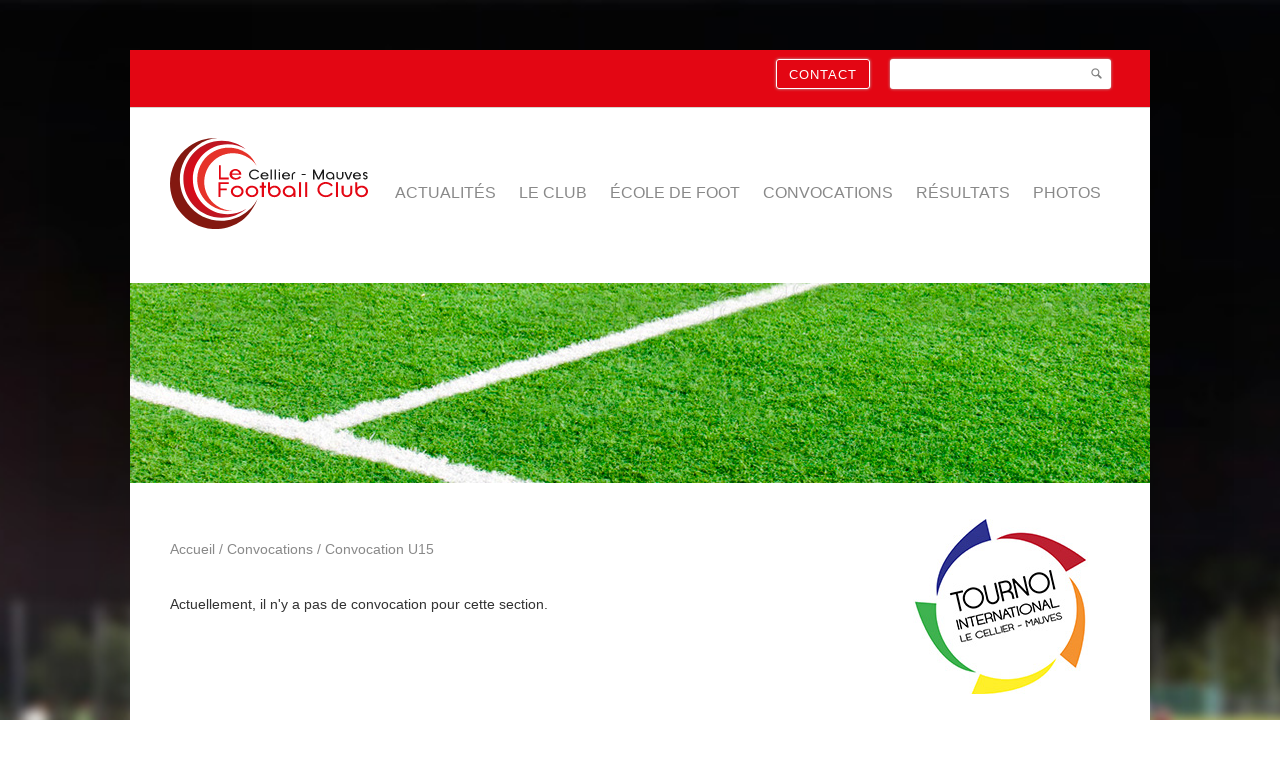

--- FILE ---
content_type: text/html; charset=utf-8
request_url: https://www.lecelliermauvesfc.fr/convocations/7/U15
body_size: 12892
content:


<!-- THEME DEBUG -->
<!-- CALL: theme('html') -->
<!-- FILE NAME SUGGESTIONS:
   * html--convocations--U15.tpl.php
   * html--convocations--7.tpl.php
   * html--convocations--%.tpl.php
   * html--convocations.tpl.php
   x html.tpl.php
-->
<!-- BEGIN OUTPUT from 'sites/all/themes/lcmfc_theme/templates/html.tpl.php' -->
<!DOCTYPE html>
<html lang="fr" dir="ltr">
  <head>
    <meta http-equiv="Content-Type" content="text/html; charset=utf-8" />
<meta name="MobileOptimized" content="width" />
<meta name="HandheldFriendly" content="true" />
<meta name="viewport" content="width=device-width, initial-scale=1" />
<link rel="shortcut icon" href="https://www.lecelliermauvesfc.fr/misc/favicon.ico" type="image/vnd.microsoft.icon" />
<link rel="canonical" href="https://www.lecelliermauvesfc.fr/convocations/7/U15" />
<meta property="og:site_name" content="Le Cellier Mauves FC" />
<meta property="og:type" content="article" />
<meta property="og:url" content="https://www.lecelliermauvesfc.fr/convocations/7/U15" />
<meta property="og:title" content="Convocation U15" />
    <title>Convocation U15 | Le Cellier Mauves FC</title>
    <link rel="apple-touch-icon" sizes="57x57" href="/apple-touch-icon-57x57.png">
    <link rel="apple-touch-icon" sizes="60x60" href="/apple-touch-icon-60x60.png">
    <link rel="apple-touch-icon" sizes="72x72" href="/apple-touch-icon-72x72.png">
    <link rel="apple-touch-icon" sizes="76x76" href="/apple-touch-icon-76x76.png">
    <link rel="apple-touch-icon" sizes="114x114" href="/apple-touch-icon-114x114.png">
    <link rel="apple-touch-icon" sizes="120x120" href="/apple-touch-icon-120x120.png">
    <link rel="apple-touch-icon" sizes="144x144" href="/apple-touch-icon-144x144.png">
    <link rel="apple-touch-icon" sizes="152x152" href="/apple-touch-icon-152x152.png">
    <link rel="apple-touch-icon" sizes="180x180" href="/apple-touch-icon-180x180.png">
    <link rel="icon" type="image/png" href="/favicon-32x32.png" sizes="32x32">
    <link rel="icon" type="image/png" href="/android-chrome-192x192.png" sizes="192x192">
    <link rel="icon" type="image/png" href="/favicon-96x96.png" sizes="96x96">
    <link rel="icon" type="image/png" href="/favicon-16x16.png" sizes="16x16">
    <link rel="manifest" href="/manifest.json">
    <meta name="msapplication-TileColor" content="#ffffff">
    <meta name="msapplication-TileImage" content="/mstile-144x144.png">
    <meta name="theme-color" content="#ffffff">
    <link type="text/css" rel="stylesheet" href="https://www.lecelliermauvesfc.fr/sites/default/files/css/css_xE-rWrJf-fncB6ztZfd2huxqgxu4WO-qwma6Xer30m4.css" media="all" />
<link type="text/css" rel="stylesheet" href="https://www.lecelliermauvesfc.fr/sites/default/files/css/css_vZ_wrMQ9Og-YPPxa1q4us3N7DsZMJa-14jShHgRoRNo.css" media="screen" />
<link type="text/css" rel="stylesheet" href="https://www.lecelliermauvesfc.fr/sites/default/files/css/css_mDOvszb7a4WVXMRxcYgrj1GRp3pib36LBl5ICxbQyBg.css" media="all" />
<link type="text/css" rel="stylesheet" href="https://www.lecelliermauvesfc.fr/sites/default/files/css/css_Z306t21D5ZTfHY_1mrPowIEwcPlTOdKMLKHk0n9fT90.css" media="all" />
<link type="text/css" rel="stylesheet" href="https://www.lecelliermauvesfc.fr/sites/default/files/css/css__xNsSaXn6QRE0jrDkGlNZzZGTm46RIYgRpFSMN0Vbs8.css" media="all" />
<link type="text/css" rel="stylesheet" href="https://www.lecelliermauvesfc.fr/sites/default/files/css/css_x4An-qwgMFED1sg0zt5Oa8O-LFmHPPvpUQ7hIfm9GXE.css" media="all and (min-width: 768px) and (max-width: 959px)" />
<link type="text/css" rel="stylesheet" href="https://www.lecelliermauvesfc.fr/sites/default/files/css/css_mIECnIheYkwSSL20iSRwmbWDttkmfTHT_43G27Yu-Ts.css" media="all and (min-width: 480px) and (max-width: 767px)" />
<link type="text/css" rel="stylesheet" href="https://www.lecelliermauvesfc.fr/sites/default/files/css/css_LvQcHijxppqIcrRMYiFqcPSwK8R2FZz6HYcLxsC5-gA.css" media="all and (max-width: 479px)" />

        <!--[if lt IE 9]>
    <script src="https://www.lecelliermauvesfc.fr/sites/all/themes/lcmfc_theme/js/respond.min.js"></script>
    <![endif]-->
    
    <script type="text/javascript" src="//code.jquery.com/jquery-1.5.2.min.js"></script>
<script type="text/javascript">
<!--//--><![CDATA[//><!--
window.jQuery || document.write("<script src='/sites/all/modules/jquery_update/replace/jquery/1.5/jquery.min.js'>\x3C/script>")
//--><!]]>
</script>
<script type="text/javascript" src="https://www.lecelliermauvesfc.fr/sites/default/files/js/js_Hfha9RCTNm8mqMDLXriIsKGMaghzs4ZaqJPLj2esi7s.js"></script>
<script type="text/javascript" src="https://www.lecelliermauvesfc.fr/sites/default/files/js/js_7C1_bLHCyFNOSO5x27A7f8aU2KwoIJ8oDRyAVEjeTDM.js"></script>
<script type="text/javascript" src="https://www.lecelliermauvesfc.fr/sites/default/files/js/js_R9UbiVw2xuTUI0GZoaqMDOdX0lrZtgX-ono8RVOUEVc.js"></script>
<script type="text/javascript" src="https://www.lecelliermauvesfc.fr/sites/default/files/js/js_qNiJX7ExUqxRrSANjCLc2UTVQRvqKMunvQDxK537w4s.js"></script>
<script type="text/javascript" src="https://www.lecelliermauvesfc.fr/sites/default/files/js/js_gSG4TsTSXtIA7YPBbxfGxVz7JJwSGPlp7ZYU2ZLtd70.js"></script>
<script type="text/javascript">
<!--//--><![CDATA[//><!--
jQuery.extend(Drupal.settings, {"basePath":"\/","pathPrefix":"","setHasJsCookie":0,"simplecorp":{"responsive_menu_topoptiontext":"Select a page"},"ajaxPageState":{"theme":"lcmfc_theme","theme_token":"FdeMkjpbWzjgFEb-KTXrn6ORKrF6Z9Idou9TRjNrEMQ","js":{"0":1,"1":1,"2":1,"3":1,"4":1,"5":1,"6":1,"\/\/code.jquery.com\/jquery-1.5.2.min.js":1,"7":1,"misc\/jquery-extend-3.4.0.js":1,"misc\/jquery-html-prefilter-3.5.0-backport.js":1,"misc\/jquery.once.js":1,"misc\/drupal.js":1,"sites\/all\/modules\/views_slideshow\/js\/views_slideshow.js":1,"misc\/form-single-submit.js":1,"sites\/all\/modules\/admin_menu\/admin_devel\/admin_devel.js":1,"public:\/\/languages\/fr_jOzgPgBtQdZo2ZaaeetNILWFTcqsT5d8DW0Z45nIxjk.js":1,"sites\/all\/themes\/simplecorp\/js\/plugins\/jquery.flexslider-min.js":1,"sites\/all\/themes\/simplecorp\/js\/plugins\/jquery.jcarousel.min.js":1,"sites\/all\/themes\/simplecorp\/js\/jquery.easing-1.3.min.js":1,"sites\/all\/themes\/simplecorp\/js\/plugins\/jquery.tipsy.js":1,"sites\/all\/themes\/simplecorp\/js\/plugins\/jquery.prettyPhoto.js":1,"sites\/all\/themes\/simplecorp\/js\/plugins\/jquery.mobilemenu.min.js":1,"sites\/all\/libraries\/colorbox\/jquery.colorbox-min.js":1,"sites\/all\/modules\/colorbox\/js\/colorbox.js":1,"sites\/all\/modules\/colorbox\/styles\/default\/colorbox_style.js":1,"sites\/all\/modules\/custom_search\/js\/custom_search.js":1,"sites\/all\/libraries\/jquery.cycle\/jquery.cycle.all.js":1,"sites\/all\/libraries\/json2\/json2.js":1,"sites\/all\/modules\/views_slideshow\/contrib\/views_slideshow_cycle\/js\/views_slideshow_cycle.js":1,"sites\/all\/themes\/lcmfc_theme\/js\/scripts.js":1},"css":{"modules\/system\/system.base.css":1,"modules\/system\/system.menus.css":1,"modules\/system\/system.messages.css":1,"modules\/system\/system.theme.css":1,"sites\/all\/modules\/views_slideshow\/views_slideshow.css":1,"sites\/all\/modules\/calendar\/css\/calendar_multiday.css":1,"modules\/comment\/comment.css":1,"sites\/all\/modules\/date\/date_api\/date.css":1,"sites\/all\/modules\/date\/date_popup\/themes\/datepicker.1.7.css":1,"sites\/all\/modules\/date\/date_repeat_field\/date_repeat_field.css":1,"modules\/field\/theme\/field.css":1,"modules\/node\/node.css":1,"modules\/search\/search.css":1,"modules\/user\/user.css":1,"sites\/all\/modules\/views\/css\/views.css":1,"sites\/all\/themes\/simplecorp\/css\/plugins\/prettyPhoto.css":1,"sites\/all\/themes\/simplecorp\/css\/shortcodes\/buttons.css":1,"sites\/all\/modules\/colorbox\/styles\/default\/colorbox_style.css":1,"sites\/all\/modules\/ctools\/css\/ctools.css":1,"sites\/all\/modules\/panels\/css\/panels.css":1,"sites\/all\/modules\/custom_search\/custom_search.css":1,"sites\/all\/modules\/views_slideshow\/contrib\/views_slideshow_cycle\/views_slideshow_cycle.css":1,"sites\/all\/themes\/lcmfc_theme\/css\/main-css.css":1,"sites\/all\/themes\/lcmfc_theme\/css\/normalize.css":1,"sites\/all\/themes\/lcmfc_theme\/css\/plugins\/flexslider.css":1,"sites\/all\/themes\/lcmfc_theme\/css\/local.css":1,"sites\/all\/themes\/lcmfc_theme\/css\/style.less":1,"sites\/all\/themes\/lcmfc_theme\/css\/768.css":1,"sites\/all\/themes\/lcmfc_theme\/css\/480.css":1,"sites\/all\/themes\/lcmfc_theme\/css\/320.css":1}},"colorbox":{"opacity":"0.85","current":"{current} of {total}","previous":"\u00ab Prev","next":"Next \u00bb","close":"Fermer","maxWidth":"98%","maxHeight":"98%","fixed":true,"mobiledetect":true,"mobiledevicewidth":"480px"},"custom_search":{"form_target":"_self","solr":0},"viewsSlideshow":{"slider_partenaires-block":{"methods":{"goToSlide":["viewsSlideshowPager","viewsSlideshowSlideCounter","viewsSlideshowCycle"],"nextSlide":["viewsSlideshowPager","viewsSlideshowSlideCounter","viewsSlideshowCycle"],"pause":["viewsSlideshowControls","viewsSlideshowCycle"],"play":["viewsSlideshowControls","viewsSlideshowCycle"],"previousSlide":["viewsSlideshowPager","viewsSlideshowSlideCounter","viewsSlideshowCycle"],"transitionBegin":["viewsSlideshowPager","viewsSlideshowSlideCounter"],"transitionEnd":[]},"paused":0}},"viewsSlideshowCycle":{"#views_slideshow_cycle_main_slider_partenaires-block":{"num_divs":67,"id_prefix":"#views_slideshow_cycle_main_","div_prefix":"#views_slideshow_cycle_div_","vss_id":"slider_partenaires-block","effect":"fade","transition_advanced":1,"timeout":4000,"speed":1200,"delay":0,"sync":1,"random":1,"pause":1,"pause_on_click":0,"action_advanced":1,"start_paused":0,"remember_slide":0,"remember_slide_days":1,"pause_in_middle":0,"pause_when_hidden":0,"pause_when_hidden_type":"full","amount_allowed_visible":"","nowrap":0,"fixed_height":1,"items_per_slide":1,"wait_for_image_load":1,"wait_for_image_load_timeout":3000,"cleartype":0,"cleartypenobg":0,"advanced_options":"{}","advanced_options_choices":0,"advanced_options_entry":""}},"urlIsAjaxTrusted":{"\/convocations\/7\/U15":true}});
//--><!]]>
</script>
  </head>
  <body class="html not-front not-logged-in one-sidebar sidebar-second page-convocations page-convocations- page-convocations-7 page-convocations-u15 i18n-fr custom-background" >
    <div id="skip-link">
      <a href="#main-content" class="element-invisible element-focusable">Aller au contenu principal</a>
    </div>
        

<!-- THEME DEBUG -->
<!-- CALL: theme('page') -->
<!-- FILE NAME SUGGESTIONS:
   * page--convocations--U15.tpl.php
   * page--convocations--7.tpl.php
   * page--convocations--%.tpl.php
   * page--convocations.tpl.php
   x page.tpl.php
-->
<!-- BEGIN OUTPUT from 'sites/all/themes/lcmfc_theme/templates/page.tpl.php' -->
<!-- #page-wrapper -->
<div id="page-wrapper">

    <!-- #page -->
    <div id="page">

        <!-- header -->
        <header role="header" class="container clearfix">

            <!-- #pre-header -->
            <div id="pre-header" class="clearfix">

                                

<!-- THEME DEBUG -->
<!-- CALL: theme('region') -->
<!-- FILE NAME SUGGESTIONS:
   * region--header.tpl.php
   x region.tpl.php
-->
<!-- BEGIN OUTPUT from 'modules/system/region.tpl.php' -->
  <div class="region region-header">
    

<!-- THEME DEBUG -->
<!-- CALL: theme('block') -->
<!-- FILE NAME SUGGESTIONS:
   * block--search--form.tpl.php
   * block--search.tpl.php
   * block--header.tpl.php
   x block.tpl.php
-->
<!-- BEGIN OUTPUT from 'modules/block/block.tpl.php' -->
<div id="block-search-form" class="block block-search">

    
  <div class="content">
    <form class="search-form" role="search" action="/convocations/7/U15" method="post" id="search-block-form" accept-charset="UTF-8"><div>

<!-- THEME DEBUG -->
<!-- CALL: theme('search_block_form') -->
<!-- BEGIN OUTPUT from 'modules/search/search-block-form.tpl.php' -->
<div class="container-inline">
      <h2 class="element-invisible">Formulaire de recherche</h2>
    <div class="form-item form-type-textfield form-item-search-block-form">
  <label class="element-invisible" for="edit-search-block-form--2">Search this site </label>
 <input title="Indiquer les termes à rechercher" class="custom-search-box form-text" placeholder="" type="text" id="edit-search-block-form--2" name="search_block_form" value="" size="15" maxlength="128" />
</div>
<div class="form-actions form-wrapper" id="edit-actions"><input type="submit" id="edit-submit" name="op" value="Rechercher" class="form-submit button small round steel_blue" /></div><input type="hidden" name="form_build_id" value="form-5YYQqf_Smz92GDet8YieyRW738otgezstr46WElVKVY" />
<input type="hidden" name="form_id" value="search_block_form" />
</div>

<!-- END OUTPUT from 'modules/search/search-block-form.tpl.php' -->

</div></form>  </div>
</div>

<!-- END OUTPUT from 'modules/block/block.tpl.php' -->



<!-- THEME DEBUG -->
<!-- CALL: theme('block') -->
<!-- FILE NAME SUGGESTIONS:
   * block--block--10.tpl.php
   * block--block.tpl.php
   * block--header.tpl.php
   x block.tpl.php
-->
<!-- BEGIN OUTPUT from 'modules/block/block.tpl.php' -->
<div id="block-block-10" class="block block-block">

    
  <div class="content">
    <p><a href="/contact" class="btn">Contact</a></p>
  </div>
</div>

<!-- END OUTPUT from 'modules/block/block.tpl.php' -->

  </div>

<!-- END OUTPUT from 'modules/system/region.tpl.php' -->

                
            </div>
            <!-- EOF: #pre-header -->

            <!-- #header -->
            <div id="header" class="clearfix">

                <!-- #header-left -->
                <div id="header-left">

                                        <a href="/" title="Accueil" rel="home"> <img src="/sites/default/files/logo-lcmfc.svg" width="198" alt="Accueil" /></a>
                    
                                            <!-- #name-and-slogan -->
                        <hgroup id="name-and-slogan">
                                          <h1 id="site-name"><a href="/" title="Accueil">Le Cellier Mauves FC</a></h1>
                            
                                                    </hgroup>
                        <!-- EOF:#name-and-slogan -->
                    
                </div>
                <!--EOF: #header-left -->

                <!-- #header-right -->
                <div id="header-right">

                    <!-- #navigation-wrapper -->
                    <div id="navigation-wrapper" class="clearfix">
                        <!-- #main-navigation -->
                        <nav id="main-navigation" class="main-menu clearfix" role="navigation">
                        
                        <ul class="menu"><li class="first leaf"><a href="/actualites">Actualités</a></li>
<li class="expanded"><a href="/le-club">Le Club</a><ul class="menu"><li class="first leaf"><a href="/presentation">Présentation</a></li>
<li class="leaf"><a href="/organigramme">Organigramme</a></li>
<li class="leaf"><a href="/statuts-charte-et-reglement-interieur">Statuts, règlement intérieur et charte du club</a></li>
<li class="leaf"><a href="/le-club/projets/labellisation-ecole-football">Projet éducatif</a></li>
<li class="leaf"><a href="/formation-0">Formation</a></li>
<li class="leaf"><a href="/la-boutique-du-club">Boutique du club</a></li>
<li class="leaf"><a href="/calendriers">Calendriers</a></li>
<li class="leaf"><a href="/historique">Historique</a></li>
<li class="last leaf"><a href="/documents-liens-utiles">Documents et liens utiles</a></li>
</ul></li>
<li class="expanded"><a href="/ecole-de-foot">École de foot</a><ul class="menu"><li class="first last leaf"><a href="/ecole-de-foot">Présentation</a></li>
</ul></li>
<li class="expanded active-trail"><span class="active-trail nolink">Convocations</span><ul class="menu"><li class="first leaf"><a href="/section-feminine-categories-u9-u15">GF Étoiles du Nord Loire</a></li>
<li class="leaf"><a href="/convocations/10/S%C3%A9niors-F">Séniors F</a></li>
<li class="leaf"><a href="/convocations/55/S%C3%A9niors-H">Séniors H</a></li>
<li class="leaf"><a href="/convocations/4/U18">U18</a></li>
<li class="leaf active-trail"><a href="/convocations/7/U15" class="active-trail active">U15</a></li>
<li class="leaf"><a href="/convocations/8/U13">U13</a></li>
<li class="leaf"><a href="/convocations/11/U11">U11</a></li>
<li class="leaf"><a href="/convocations/13/U9">U9</a></li>
<li class="last leaf"><a href="/convocations/12/U7">U7</a></li>
</ul></li>
<li class="expanded"><a href="/resultats">Résultats</a><ul class="menu"><li class="first leaf"><a href="/resultats/seniors-f">GF ETOILES NORD LOIRE</a></li>
<li class="leaf"><a href="/resultats/seniors">SENIORS H</a></li>
<li class="leaf"><a href="/resultats/u18">U18</a></li>
<li class="last leaf"><a href="/resultats/u15">U15</a></li>
</ul></li>
<li class="leaf"><a href="/photos">Photos</a></li>
<li class="last leaf"><a href="/contact">Contact</a></li>
</ul>
                                                </nav>
                        <!-- EOF: #main-navigation -->
                    </div>
                    <!-- EOF: #navigation-wrapper -->

                </div>
                <!--EOF: #header-right -->

            </div>
            <!-- EOF: #header -->

        </header>
        <!-- EOF: header -->

        <div id="content" class="clearfix">

                        <!-- #top-content -->
            <div id="top-content" class="container clearfix">
              <!-- intro-page -->
              <div class="intro-page">
              

<!-- THEME DEBUG -->
<!-- CALL: theme('region') -->
<!-- FILE NAME SUGGESTIONS:
   * region--top-content.tpl.php
   x region.tpl.php
-->
<!-- BEGIN OUTPUT from 'modules/system/region.tpl.php' -->
  <div class="region region-top-content">
    

<!-- THEME DEBUG -->
<!-- CALL: theme('block') -->
<!-- FILE NAME SUGGESTIONS:
   * block--block--5.tpl.php
   * block--block.tpl.php
   * block--top-content.tpl.php
   x block.tpl.php
-->
<!-- BEGIN OUTPUT from 'modules/block/block.tpl.php' -->
<div id="block-block-5" class="block block-block">

    
  <div class="content">
    <div><img src="/sites/default/files/panoramique-peloue.jpg" width="1020" height="200" /></div>  </div>
</div>

<!-- END OUTPUT from 'modules/block/block.tpl.php' -->

  </div>

<!-- END OUTPUT from 'modules/system/region.tpl.php' -->

              </div>
              <!-- EOF: intro-page -->
            </div>
            <!--EOF: #top-content -->
            
            <!-- #banner -->
                        <!-- EOF: #banner -->

            <!--#featured -->
            <div id="featured">

                
            </div>
            <!-- EOF: #featured -->

            <!--#main-content -->
            <div id="main-content" class="container clearfix">

                

                                <div class="three-fourth">
                                    <!--#main-content-inside-->
                    <div id="main-content-inside">

                                        <!--breadrumb & messages -->
                    <div class="clearfix">
                    <div id="breadcrumb"><a href="/">Accueil</a> <span class="breadcrumb-separator">/ </span><a href="/convocations">Convocations</a> <span class="breadcrumb-separator">/ </span>Convocation U15</div>                                        </div>
                    <!--EOF: breadrumb & messages -->
                    
                                        <h1>Convocation U15</h1>                                        <div class="tabs"></div>                                                            

<!-- THEME DEBUG -->
<!-- CALL: theme('region') -->
<!-- FILE NAME SUGGESTIONS:
   * region--content.tpl.php
   x region.tpl.php
-->
<!-- BEGIN OUTPUT from 'modules/system/region.tpl.php' -->
  <div class="region region-content">
    

<!-- THEME DEBUG -->
<!-- CALL: theme('block') -->
<!-- FILE NAME SUGGESTIONS:
   * block--system--main.tpl.php
   * block--system.tpl.php
   * block--content.tpl.php
   x block.tpl.php
-->
<!-- BEGIN OUTPUT from 'modules/block/block.tpl.php' -->
<div id="block-system-main" class="block block-system">

    
  <div class="content">
    

<!-- THEME DEBUG -->
<!-- CALL: theme('views_view') -->
<!-- BEGIN OUTPUT from 'sites/all/modules/views/theme/views-view.tpl.php' -->
<div class="view view-convocations view-id-convocations view-display-id-page view-dom-id-928bbca5f19f71a6f647a92c8a6841b4">
        
  
  
      <div class="view-empty">
      <p>Actuellement, il n'y a pas de convocation pour cette section.</p>
    </div>
  
  
  
  
  
  
</div>
<!-- END OUTPUT from 'sites/all/modules/views/theme/views-view.tpl.php' -->

  </div>
</div>

<!-- END OUTPUT from 'modules/block/block.tpl.php' -->



<!-- THEME DEBUG -->
<!-- CALL: theme('block') -->
<!-- FILE NAME SUGGESTIONS:
   * block--block--6.tpl.php
   * block--block.tpl.php
   * block--content.tpl.php
   x block.tpl.php
-->
<!-- BEGIN OUTPUT from 'modules/block/block.tpl.php' -->
<div id="block-block-6" class="block block-block">

    
  <div class="content">
    <div class="addthis_toolbox addthis_default_style addthis_32x32_style">
<a class="addthis_button_preferred_1"></a>
<a class="addthis_button_preferred_2"></a>
<a class="addthis_button_preferred_3"></a>
<a class="addthis_button_preferred_4"></a>
<a class="addthis_button_compact"></a>
<a class="addthis_counter addthis_bubble_style"></a>
</div>
<script type="text/javascript" src="//s7.addthis.com/js/300/addthis_widget.js"></script>  </div>
</div>

<!-- END OUTPUT from 'modules/block/block.tpl.php' -->

  </div>

<!-- END OUTPUT from 'modules/system/region.tpl.php' -->

                    </div>
                    <!--EOF:#main-content-inside-->
                </div>


                                    <!--.sidebar second-->
                    <div class="one-fourth last">
                    <aside class="sidebar">
                    

<!-- THEME DEBUG -->
<!-- CALL: theme('region') -->
<!-- FILE NAME SUGGESTIONS:
   * region--sidebar-second.tpl.php
   x region.tpl.php
-->
<!-- BEGIN OUTPUT from 'modules/system/region.tpl.php' -->
  <div class="region region-sidebar-second">
    

<!-- THEME DEBUG -->
<!-- CALL: theme('block') -->
<!-- FILE NAME SUGGESTIONS:
   * block--block--2.tpl.php
   * block--block.tpl.php
   * block--sidebar-second.tpl.php
   x block.tpl.php
-->
<!-- BEGIN OUTPUT from 'modules/block/block.tpl.php' -->
<div id="block-block-2" class="block block-block block-tournoi">

    
  <div class="content">
    <div class="tournoi"><a href="/tournoi-international"><img src="http://www.lecelliermauvesfc.fr/sites/all/themes/lcmfc_theme/css/images/logo-TI-2022.jpg" alt="Tournoi international du Cellier-Mauves FC" width="175" height="175" /></a></div>  </div>
</div>

<!-- END OUTPUT from 'modules/block/block.tpl.php' -->



<!-- THEME DEBUG -->
<!-- CALL: theme('block') -->
<!-- FILE NAME SUGGESTIONS:
   * block--views--slider-partenaires-block.tpl.php
   * block--views.tpl.php
   * block--sidebar-second.tpl.php
   x block.tpl.php
-->
<!-- BEGIN OUTPUT from 'modules/block/block.tpl.php' -->
<div id="block-views-slider-partenaires-block" class="block block-views">

    <h2>Nos partenaires</h2>
  
  <div class="content">
    

<!-- THEME DEBUG -->
<!-- CALL: theme('views_view') -->
<!-- BEGIN OUTPUT from 'sites/all/modules/views/theme/views-view.tpl.php' -->
<div class="view view-slider-partenaires view-id-slider_partenaires view-display-id-block view-dom-id-7da21d3ac48c1ff9c3de31bb9ff1e393">
        
  
  
      <div class="view-content">
      

<!-- THEME DEBUG -->
<!-- CALL: theme('views_slideshow') -->
<!-- BEGIN OUTPUT from 'sites/all/modules/views_slideshow/theme/views-slideshow.tpl.php' -->

  <div class="skin-default">
    
    <div id="views_slideshow_cycle_main_slider_partenaires-block" class="views_slideshow_cycle_main views_slideshow_main">

<!-- THEME DEBUG -->
<!-- CALL: theme('views_slideshow_cycle_main_frame') -->
<!-- BEGIN OUTPUT from 'sites/all/modules/views_slideshow/contrib/views_slideshow_cycle/theme/views-slideshow-cycle-main-frame.tpl.php' -->
<div id="views_slideshow_cycle_teaser_section_slider_partenaires-block" class="views-slideshow-cycle-main-frame views_slideshow_cycle_teaser_section">
  

<!-- THEME DEBUG -->
<!-- CALL: theme('views_slideshow_cycle_main_frame_row') -->
<!-- BEGIN OUTPUT from 'sites/all/modules/views_slideshow/contrib/views_slideshow_cycle/theme/views-slideshow-cycle-main-frame-row.tpl.php' -->
<div id="views_slideshow_cycle_div_slider_partenaires-block_0" class="views-slideshow-cycle-main-frame-row views_slideshow_cycle_slide views_slideshow_slide views-row-1 views-row-odd">
  

<!-- THEME DEBUG -->
<!-- CALL: theme('views_slideshow_cycle_main_frame_row_item') -->
<!-- BEGIN OUTPUT from 'sites/all/modules/views_slideshow/contrib/views_slideshow_cycle/theme/views-slideshow-cycle-main-frame-row-item.tpl.php' -->
<div class="views-slideshow-cycle-main-frame-row-item views-row views-row-0 views-row-odd views-row-first">
  

<!-- THEME DEBUG -->
<!-- CALL: theme('views_view_fields') -->
<!-- BEGIN OUTPUT from 'sites/all/modules/views/theme/views-view-fields.tpl.php' -->
  
          <a href="http://www.lecellier.fr/" title="Mairie du Cellier" target="_blank"><img src="https://www.lecelliermauvesfc.fr/sites/default/files/styles/_square_200/public/partenaires/logo-cellier-leiger.jpg?itok=ORztX1vl" width="200" height="63" alt="" /></a>  
<!-- END OUTPUT from 'sites/all/modules/views/theme/views-view-fields.tpl.php' -->

</div>

<!-- END OUTPUT from 'sites/all/modules/views_slideshow/contrib/views_slideshow_cycle/theme/views-slideshow-cycle-main-frame-row-item.tpl.php' -->

</div>

<!-- END OUTPUT from 'sites/all/modules/views_slideshow/contrib/views_slideshow_cycle/theme/views-slideshow-cycle-main-frame-row.tpl.php' -->



<!-- THEME DEBUG -->
<!-- CALL: theme('views_slideshow_cycle_main_frame_row') -->
<!-- BEGIN OUTPUT from 'sites/all/modules/views_slideshow/contrib/views_slideshow_cycle/theme/views-slideshow-cycle-main-frame-row.tpl.php' -->
<div id="views_slideshow_cycle_div_slider_partenaires-block_1" class="views-slideshow-cycle-main-frame-row views_slideshow_cycle_slide views_slideshow_slide views-row-2 views_slideshow_cycle_hidden views-row-even">
  

<!-- THEME DEBUG -->
<!-- CALL: theme('views_slideshow_cycle_main_frame_row_item') -->
<!-- BEGIN OUTPUT from 'sites/all/modules/views_slideshow/contrib/views_slideshow_cycle/theme/views-slideshow-cycle-main-frame-row-item.tpl.php' -->
<div class="views-slideshow-cycle-main-frame-row-item views-row views-row-1 views-row-even">
  

<!-- THEME DEBUG -->
<!-- CALL: theme('views_view_fields') -->
<!-- BEGIN OUTPUT from 'sites/all/modules/views/theme/views-view-fields.tpl.php' -->
  
          <a href="http://www.b17.fr/" title="B17" target="_blank"><img src="https://www.lecelliermauvesfc.fr/sites/default/files/styles/_square_200/public/partenaires/b17_logo_generique_avec_signature_quadri.jpg?itok=nnP2c9oq" width="200" height="122" alt="" /></a>  
<!-- END OUTPUT from 'sites/all/modules/views/theme/views-view-fields.tpl.php' -->

</div>

<!-- END OUTPUT from 'sites/all/modules/views_slideshow/contrib/views_slideshow_cycle/theme/views-slideshow-cycle-main-frame-row-item.tpl.php' -->

</div>

<!-- END OUTPUT from 'sites/all/modules/views_slideshow/contrib/views_slideshow_cycle/theme/views-slideshow-cycle-main-frame-row.tpl.php' -->



<!-- THEME DEBUG -->
<!-- CALL: theme('views_slideshow_cycle_main_frame_row') -->
<!-- BEGIN OUTPUT from 'sites/all/modules/views_slideshow/contrib/views_slideshow_cycle/theme/views-slideshow-cycle-main-frame-row.tpl.php' -->
<div id="views_slideshow_cycle_div_slider_partenaires-block_2" class="views-slideshow-cycle-main-frame-row views_slideshow_cycle_slide views_slideshow_slide views-row-3 views_slideshow_cycle_hidden views-row-odd">
  

<!-- THEME DEBUG -->
<!-- CALL: theme('views_slideshow_cycle_main_frame_row_item') -->
<!-- BEGIN OUTPUT from 'sites/all/modules/views_slideshow/contrib/views_slideshow_cycle/theme/views-slideshow-cycle-main-frame-row-item.tpl.php' -->
<div class="views-slideshow-cycle-main-frame-row-item views-row views-row-2 views-row-odd">
  

<!-- THEME DEBUG -->
<!-- CALL: theme('views_view_fields') -->
<!-- BEGIN OUTPUT from 'sites/all/modules/views/theme/views-view-fields.tpl.php' -->
  
          <a href="http://www.mauvessurloire.fr/" title="mauves" target="_blank"><img src="https://www.lecelliermauvesfc.fr/sites/default/files/styles/_square_200/public/partenaires/mauves.png?itok=_xnUlWZ4" width="200" height="136" alt="" /></a>  
<!-- END OUTPUT from 'sites/all/modules/views/theme/views-view-fields.tpl.php' -->

</div>

<!-- END OUTPUT from 'sites/all/modules/views_slideshow/contrib/views_slideshow_cycle/theme/views-slideshow-cycle-main-frame-row-item.tpl.php' -->

</div>

<!-- END OUTPUT from 'sites/all/modules/views_slideshow/contrib/views_slideshow_cycle/theme/views-slideshow-cycle-main-frame-row.tpl.php' -->



<!-- THEME DEBUG -->
<!-- CALL: theme('views_slideshow_cycle_main_frame_row') -->
<!-- BEGIN OUTPUT from 'sites/all/modules/views_slideshow/contrib/views_slideshow_cycle/theme/views-slideshow-cycle-main-frame-row.tpl.php' -->
<div id="views_slideshow_cycle_div_slider_partenaires-block_3" class="views-slideshow-cycle-main-frame-row views_slideshow_cycle_slide views_slideshow_slide views-row-4 views_slideshow_cycle_hidden views-row-even">
  

<!-- THEME DEBUG -->
<!-- CALL: theme('views_slideshow_cycle_main_frame_row_item') -->
<!-- BEGIN OUTPUT from 'sites/all/modules/views_slideshow/contrib/views_slideshow_cycle/theme/views-slideshow-cycle-main-frame-row-item.tpl.php' -->
<div class="views-slideshow-cycle-main-frame-row-item views-row views-row-3 views-row-even">
  

<!-- THEME DEBUG -->
<!-- CALL: theme('views_view_fields') -->
<!-- BEGIN OUTPUT from 'sites/all/modules/views/theme/views-view-fields.tpl.php' -->
  
          <a href="http://www.asiprod.fr/" title="ASI Prod" target="_blank"><img src="https://www.lecelliermauvesfc.fr/sites/default/files/styles/_square_200/public/partenaires/asi_prod.jpg?itok=Fud66-M9" width="200" height="200" alt="" /></a>  
<!-- END OUTPUT from 'sites/all/modules/views/theme/views-view-fields.tpl.php' -->

</div>

<!-- END OUTPUT from 'sites/all/modules/views_slideshow/contrib/views_slideshow_cycle/theme/views-slideshow-cycle-main-frame-row-item.tpl.php' -->

</div>

<!-- END OUTPUT from 'sites/all/modules/views_slideshow/contrib/views_slideshow_cycle/theme/views-slideshow-cycle-main-frame-row.tpl.php' -->



<!-- THEME DEBUG -->
<!-- CALL: theme('views_slideshow_cycle_main_frame_row') -->
<!-- BEGIN OUTPUT from 'sites/all/modules/views_slideshow/contrib/views_slideshow_cycle/theme/views-slideshow-cycle-main-frame-row.tpl.php' -->
<div id="views_slideshow_cycle_div_slider_partenaires-block_4" class="views-slideshow-cycle-main-frame-row views_slideshow_cycle_slide views_slideshow_slide views-row-5 views_slideshow_cycle_hidden views-row-odd">
  

<!-- THEME DEBUG -->
<!-- CALL: theme('views_slideshow_cycle_main_frame_row_item') -->
<!-- BEGIN OUTPUT from 'sites/all/modules/views_slideshow/contrib/views_slideshow_cycle/theme/views-slideshow-cycle-main-frame-row-item.tpl.php' -->
<div class="views-slideshow-cycle-main-frame-row-item views-row views-row-4 views-row-odd">
  

<!-- THEME DEBUG -->
<!-- CALL: theme('views_view_fields') -->
<!-- BEGIN OUTPUT from 'sites/all/modules/views/theme/views-view-fields.tpl.php' -->
  
          <a href="http://www.astikoto.fr/centres/le-cellier/" title="Astikoto" target="_blank"><img src="https://www.lecelliermauvesfc.fr/sites/default/files/styles/_square_200/public/partenaires/astikoto.jpg?itok=kwXKjhof" width="200" height="200" alt="" /></a>  
<!-- END OUTPUT from 'sites/all/modules/views/theme/views-view-fields.tpl.php' -->

</div>

<!-- END OUTPUT from 'sites/all/modules/views_slideshow/contrib/views_slideshow_cycle/theme/views-slideshow-cycle-main-frame-row-item.tpl.php' -->

</div>

<!-- END OUTPUT from 'sites/all/modules/views_slideshow/contrib/views_slideshow_cycle/theme/views-slideshow-cycle-main-frame-row.tpl.php' -->



<!-- THEME DEBUG -->
<!-- CALL: theme('views_slideshow_cycle_main_frame_row') -->
<!-- BEGIN OUTPUT from 'sites/all/modules/views_slideshow/contrib/views_slideshow_cycle/theme/views-slideshow-cycle-main-frame-row.tpl.php' -->
<div id="views_slideshow_cycle_div_slider_partenaires-block_5" class="views-slideshow-cycle-main-frame-row views_slideshow_cycle_slide views_slideshow_slide views-row-6 views_slideshow_cycle_hidden views-row-even">
  

<!-- THEME DEBUG -->
<!-- CALL: theme('views_slideshow_cycle_main_frame_row_item') -->
<!-- BEGIN OUTPUT from 'sites/all/modules/views_slideshow/contrib/views_slideshow_cycle/theme/views-slideshow-cycle-main-frame-row-item.tpl.php' -->
<div class="views-slideshow-cycle-main-frame-row-item views-row views-row-5 views-row-even">
  

<!-- THEME DEBUG -->
<!-- CALL: theme('views_view_fields') -->
<!-- BEGIN OUTPUT from 'sites/all/modules/views/theme/views-view-fields.tpl.php' -->
  
          <a href="http://www.menuiserieamb.fr/" title="Atelier Maurice Bougeant" target="_blank"><img src="https://www.lecelliermauvesfc.fr/sites/default/files/styles/_square_200/public/partenaires/atelier_maurice_bougeant.jpg?itok=_Q-wxsJb" width="200" height="200" alt="" /></a>  
<!-- END OUTPUT from 'sites/all/modules/views/theme/views-view-fields.tpl.php' -->

</div>

<!-- END OUTPUT from 'sites/all/modules/views_slideshow/contrib/views_slideshow_cycle/theme/views-slideshow-cycle-main-frame-row-item.tpl.php' -->

</div>

<!-- END OUTPUT from 'sites/all/modules/views_slideshow/contrib/views_slideshow_cycle/theme/views-slideshow-cycle-main-frame-row.tpl.php' -->



<!-- THEME DEBUG -->
<!-- CALL: theme('views_slideshow_cycle_main_frame_row') -->
<!-- BEGIN OUTPUT from 'sites/all/modules/views_slideshow/contrib/views_slideshow_cycle/theme/views-slideshow-cycle-main-frame-row.tpl.php' -->
<div id="views_slideshow_cycle_div_slider_partenaires-block_6" class="views-slideshow-cycle-main-frame-row views_slideshow_cycle_slide views_slideshow_slide views-row-7 views_slideshow_cycle_hidden views-row-odd">
  

<!-- THEME DEBUG -->
<!-- CALL: theme('views_slideshow_cycle_main_frame_row_item') -->
<!-- BEGIN OUTPUT from 'sites/all/modules/views_slideshow/contrib/views_slideshow_cycle/theme/views-slideshow-cycle-main-frame-row-item.tpl.php' -->
<div class="views-slideshow-cycle-main-frame-row-item views-row views-row-6 views-row-odd">
  

<!-- THEME DEBUG -->
<!-- CALL: theme('views_view_fields') -->
<!-- BEGIN OUTPUT from 'sites/all/modules/views/theme/views-view-fields.tpl.php' -->
  
          <a href="http://www.paysagiste-44.eu/" title="Au petit jardin" target="_blank"><img src="https://www.lecelliermauvesfc.fr/sites/default/files/styles/_square_200/public/partenaires/au_petit_jardin.jpg?itok=7hxOQ9u6" width="200" height="200" alt="" /></a>  
<!-- END OUTPUT from 'sites/all/modules/views/theme/views-view-fields.tpl.php' -->

</div>

<!-- END OUTPUT from 'sites/all/modules/views_slideshow/contrib/views_slideshow_cycle/theme/views-slideshow-cycle-main-frame-row-item.tpl.php' -->

</div>

<!-- END OUTPUT from 'sites/all/modules/views_slideshow/contrib/views_slideshow_cycle/theme/views-slideshow-cycle-main-frame-row.tpl.php' -->



<!-- THEME DEBUG -->
<!-- CALL: theme('views_slideshow_cycle_main_frame_row') -->
<!-- BEGIN OUTPUT from 'sites/all/modules/views_slideshow/contrib/views_slideshow_cycle/theme/views-slideshow-cycle-main-frame-row.tpl.php' -->
<div id="views_slideshow_cycle_div_slider_partenaires-block_7" class="views-slideshow-cycle-main-frame-row views_slideshow_cycle_slide views_slideshow_slide views-row-8 views_slideshow_cycle_hidden views-row-even">
  

<!-- THEME DEBUG -->
<!-- CALL: theme('views_slideshow_cycle_main_frame_row_item') -->
<!-- BEGIN OUTPUT from 'sites/all/modules/views_slideshow/contrib/views_slideshow_cycle/theme/views-slideshow-cycle-main-frame-row-item.tpl.php' -->
<div class="views-slideshow-cycle-main-frame-row-item views-row views-row-7 views-row-even">
  

<!-- THEME DEBUG -->
<!-- CALL: theme('views_view_fields') -->
<!-- BEGIN OUTPUT from 'sites/all/modules/views/theme/views-view-fields.tpl.php' -->
  
          <a href="https://www.aubergelevieuxcellier.fr/" title="Auberge du vieux cellier" target="_blank"><img src="https://www.lecelliermauvesfc.fr/sites/default/files/styles/_square_200/public/partenaires/auberge_du_vieux_cellier.jpg?itok=I6W5cS94" width="200" height="200" alt="" /></a>  
<!-- END OUTPUT from 'sites/all/modules/views/theme/views-view-fields.tpl.php' -->

</div>

<!-- END OUTPUT from 'sites/all/modules/views_slideshow/contrib/views_slideshow_cycle/theme/views-slideshow-cycle-main-frame-row-item.tpl.php' -->

</div>

<!-- END OUTPUT from 'sites/all/modules/views_slideshow/contrib/views_slideshow_cycle/theme/views-slideshow-cycle-main-frame-row.tpl.php' -->



<!-- THEME DEBUG -->
<!-- CALL: theme('views_slideshow_cycle_main_frame_row') -->
<!-- BEGIN OUTPUT from 'sites/all/modules/views_slideshow/contrib/views_slideshow_cycle/theme/views-slideshow-cycle-main-frame-row.tpl.php' -->
<div id="views_slideshow_cycle_div_slider_partenaires-block_8" class="views-slideshow-cycle-main-frame-row views_slideshow_cycle_slide views_slideshow_slide views-row-9 views_slideshow_cycle_hidden views-row-odd">
  

<!-- THEME DEBUG -->
<!-- CALL: theme('views_slideshow_cycle_main_frame_row_item') -->
<!-- BEGIN OUTPUT from 'sites/all/modules/views_slideshow/contrib/views_slideshow_cycle/theme/views-slideshow-cycle-main-frame-row-item.tpl.php' -->
<div class="views-slideshow-cycle-main-frame-row-item views-row views-row-8 views-row-odd">
  

<!-- THEME DEBUG -->
<!-- CALL: theme('views_view_fields') -->
<!-- BEGIN OUTPUT from 'sites/all/modules/views/theme/views-view-fields.tpl.php' -->
  
          <a href="http://www.carrefour.fr/magasin/express-thouare-sur-loire?utm_medium=flux_opm&amp;utm_source=flux_opm" title="Carrefour express" target="_blank"><img src="https://www.lecelliermauvesfc.fr/sites/default/files/styles/_square_200/public/partenaires/carrefour_express.jpg?itok=TIAT9CRR" width="200" height="200" alt="" /></a>  
<!-- END OUTPUT from 'sites/all/modules/views/theme/views-view-fields.tpl.php' -->

</div>

<!-- END OUTPUT from 'sites/all/modules/views_slideshow/contrib/views_slideshow_cycle/theme/views-slideshow-cycle-main-frame-row-item.tpl.php' -->

</div>

<!-- END OUTPUT from 'sites/all/modules/views_slideshow/contrib/views_slideshow_cycle/theme/views-slideshow-cycle-main-frame-row.tpl.php' -->



<!-- THEME DEBUG -->
<!-- CALL: theme('views_slideshow_cycle_main_frame_row') -->
<!-- BEGIN OUTPUT from 'sites/all/modules/views_slideshow/contrib/views_slideshow_cycle/theme/views-slideshow-cycle-main-frame-row.tpl.php' -->
<div id="views_slideshow_cycle_div_slider_partenaires-block_9" class="views-slideshow-cycle-main-frame-row views_slideshow_cycle_slide views_slideshow_slide views-row-10 views_slideshow_cycle_hidden views-row-even">
  

<!-- THEME DEBUG -->
<!-- CALL: theme('views_slideshow_cycle_main_frame_row_item') -->
<!-- BEGIN OUTPUT from 'sites/all/modules/views_slideshow/contrib/views_slideshow_cycle/theme/views-slideshow-cycle-main-frame-row-item.tpl.php' -->
<div class="views-slideshow-cycle-main-frame-row-item views-row views-row-9 views-row-even">
  

<!-- THEME DEBUG -->
<!-- CALL: theme('views_view_fields') -->
<!-- BEGIN OUTPUT from 'sites/all/modules/views/theme/views-view-fields.tpl.php' -->
  
          <a href="http://www.carrosseriedelamaisonblanche.fr/" title="Carrosserie de la maison blanche" target="_blank"><img src="https://www.lecelliermauvesfc.fr/sites/default/files/styles/_square_200/public/partenaires/carrosserie_de_la_maison_blanche.jpg?itok=y83I_5lT" width="200" height="200" alt="" /></a>  
<!-- END OUTPUT from 'sites/all/modules/views/theme/views-view-fields.tpl.php' -->

</div>

<!-- END OUTPUT from 'sites/all/modules/views_slideshow/contrib/views_slideshow_cycle/theme/views-slideshow-cycle-main-frame-row-item.tpl.php' -->

</div>

<!-- END OUTPUT from 'sites/all/modules/views_slideshow/contrib/views_slideshow_cycle/theme/views-slideshow-cycle-main-frame-row.tpl.php' -->



<!-- THEME DEBUG -->
<!-- CALL: theme('views_slideshow_cycle_main_frame_row') -->
<!-- BEGIN OUTPUT from 'sites/all/modules/views_slideshow/contrib/views_slideshow_cycle/theme/views-slideshow-cycle-main-frame-row.tpl.php' -->
<div id="views_slideshow_cycle_div_slider_partenaires-block_10" class="views-slideshow-cycle-main-frame-row views_slideshow_cycle_slide views_slideshow_slide views-row-11 views_slideshow_cycle_hidden views-row-odd">
  

<!-- THEME DEBUG -->
<!-- CALL: theme('views_slideshow_cycle_main_frame_row_item') -->
<!-- BEGIN OUTPUT from 'sites/all/modules/views_slideshow/contrib/views_slideshow_cycle/theme/views-slideshow-cycle-main-frame-row-item.tpl.php' -->
<div class="views-slideshow-cycle-main-frame-row-item views-row views-row-10 views-row-odd">
  

<!-- THEME DEBUG -->
<!-- CALL: theme('views_view_fields') -->
<!-- BEGIN OUTPUT from 'sites/all/modules/views/theme/views-view-fields.tpl.php' -->
  
          <a href="https://fr-fr.facebook.com/Chez-J%C3%A9r%C3%B4me-Laura-784799711623812/" title="Chez jerome et laura" target="_blank"><img src="https://www.lecelliermauvesfc.fr/sites/default/files/styles/_square_200/public/partenaires/chez_jerome_et_laura.jpg?itok=heVGePt7" width="200" height="200" alt="" /></a>  
<!-- END OUTPUT from 'sites/all/modules/views/theme/views-view-fields.tpl.php' -->

</div>

<!-- END OUTPUT from 'sites/all/modules/views_slideshow/contrib/views_slideshow_cycle/theme/views-slideshow-cycle-main-frame-row-item.tpl.php' -->

</div>

<!-- END OUTPUT from 'sites/all/modules/views_slideshow/contrib/views_slideshow_cycle/theme/views-slideshow-cycle-main-frame-row.tpl.php' -->



<!-- THEME DEBUG -->
<!-- CALL: theme('views_slideshow_cycle_main_frame_row') -->
<!-- BEGIN OUTPUT from 'sites/all/modules/views_slideshow/contrib/views_slideshow_cycle/theme/views-slideshow-cycle-main-frame-row.tpl.php' -->
<div id="views_slideshow_cycle_div_slider_partenaires-block_11" class="views-slideshow-cycle-main-frame-row views_slideshow_cycle_slide views_slideshow_slide views-row-12 views_slideshow_cycle_hidden views-row-even">
  

<!-- THEME DEBUG -->
<!-- CALL: theme('views_slideshow_cycle_main_frame_row_item') -->
<!-- BEGIN OUTPUT from 'sites/all/modules/views_slideshow/contrib/views_slideshow_cycle/theme/views-slideshow-cycle-main-frame-row-item.tpl.php' -->
<div class="views-slideshow-cycle-main-frame-row-item views-row views-row-11 views-row-even">
  

<!-- THEME DEBUG -->
<!-- CALL: theme('views_view_fields') -->
<!-- BEGIN OUTPUT from 'sites/all/modules/views/theme/views-view-fields.tpl.php' -->
  
          <a href="https://www.societe.com/etablissement/coiffez-vos-envies-80945124800011-0a.html" title="Coiffez vos envies" target="_blank"><img src="https://www.lecelliermauvesfc.fr/sites/default/files/styles/_square_200/public/partenaires/coiffez_vos_envies.jpg?itok=XZVF3WEb" width="200" height="200" alt="" /></a>  
<!-- END OUTPUT from 'sites/all/modules/views/theme/views-view-fields.tpl.php' -->

</div>

<!-- END OUTPUT from 'sites/all/modules/views_slideshow/contrib/views_slideshow_cycle/theme/views-slideshow-cycle-main-frame-row-item.tpl.php' -->

</div>

<!-- END OUTPUT from 'sites/all/modules/views_slideshow/contrib/views_slideshow_cycle/theme/views-slideshow-cycle-main-frame-row.tpl.php' -->



<!-- THEME DEBUG -->
<!-- CALL: theme('views_slideshow_cycle_main_frame_row') -->
<!-- BEGIN OUTPUT from 'sites/all/modules/views_slideshow/contrib/views_slideshow_cycle/theme/views-slideshow-cycle-main-frame-row.tpl.php' -->
<div id="views_slideshow_cycle_div_slider_partenaires-block_12" class="views-slideshow-cycle-main-frame-row views_slideshow_cycle_slide views_slideshow_slide views-row-13 views_slideshow_cycle_hidden views-row-odd">
  

<!-- THEME DEBUG -->
<!-- CALL: theme('views_slideshow_cycle_main_frame_row_item') -->
<!-- BEGIN OUTPUT from 'sites/all/modules/views_slideshow/contrib/views_slideshow_cycle/theme/views-slideshow-cycle-main-frame-row-item.tpl.php' -->
<div class="views-slideshow-cycle-main-frame-row-item views-row views-row-12 views-row-odd">
  

<!-- THEME DEBUG -->
<!-- CALL: theme('views_view_fields') -->
<!-- BEGIN OUTPUT from 'sites/all/modules/views/theme/views-view-fields.tpl.php' -->
  
          <a href="https://www.ad.fr/garage/garage-ad-garage-du-relais---compagnon/" title="Compagnon garage du relais" target="_blank"><img src="https://www.lecelliermauvesfc.fr/sites/default/files/styles/_square_200/public/partenaires/compagnon_garage_du_relais.jpg?itok=VSJKVJ8c" width="200" height="200" alt="" /></a>  
<!-- END OUTPUT from 'sites/all/modules/views/theme/views-view-fields.tpl.php' -->

</div>

<!-- END OUTPUT from 'sites/all/modules/views_slideshow/contrib/views_slideshow_cycle/theme/views-slideshow-cycle-main-frame-row-item.tpl.php' -->

</div>

<!-- END OUTPUT from 'sites/all/modules/views_slideshow/contrib/views_slideshow_cycle/theme/views-slideshow-cycle-main-frame-row.tpl.php' -->



<!-- THEME DEBUG -->
<!-- CALL: theme('views_slideshow_cycle_main_frame_row') -->
<!-- BEGIN OUTPUT from 'sites/all/modules/views_slideshow/contrib/views_slideshow_cycle/theme/views-slideshow-cycle-main-frame-row.tpl.php' -->
<div id="views_slideshow_cycle_div_slider_partenaires-block_13" class="views-slideshow-cycle-main-frame-row views_slideshow_cycle_slide views_slideshow_slide views-row-14 views_slideshow_cycle_hidden views-row-even">
  

<!-- THEME DEBUG -->
<!-- CALL: theme('views_slideshow_cycle_main_frame_row_item') -->
<!-- BEGIN OUTPUT from 'sites/all/modules/views_slideshow/contrib/views_slideshow_cycle/theme/views-slideshow-cycle-main-frame-row-item.tpl.php' -->
<div class="views-slideshow-cycle-main-frame-row-item views-row views-row-13 views-row-even">
  

<!-- THEME DEBUG -->
<!-- CALL: theme('views_view_fields') -->
<!-- BEGIN OUTPUT from 'sites/all/modules/views/theme/views-view-fields.tpl.php' -->
  
          <a href="https://www.creditmutuel.fr/fr/banques/contact/trouver-une-agence/Details.aspx?banque=10278&amp;guichet=36165&amp;bureau=00&amp;pva=000&amp;type=branch&amp;loca=LIRE" title="Credit mutuel" target="_blank"><img src="https://www.lecelliermauvesfc.fr/sites/default/files/styles/_square_200/public/partenaires/credit_mutuel.jpg?itok=WB2iTLH6" width="200" height="200" alt="" /></a>  
<!-- END OUTPUT from 'sites/all/modules/views/theme/views-view-fields.tpl.php' -->

</div>

<!-- END OUTPUT from 'sites/all/modules/views_slideshow/contrib/views_slideshow_cycle/theme/views-slideshow-cycle-main-frame-row-item.tpl.php' -->

</div>

<!-- END OUTPUT from 'sites/all/modules/views_slideshow/contrib/views_slideshow_cycle/theme/views-slideshow-cycle-main-frame-row.tpl.php' -->



<!-- THEME DEBUG -->
<!-- CALL: theme('views_slideshow_cycle_main_frame_row') -->
<!-- BEGIN OUTPUT from 'sites/all/modules/views_slideshow/contrib/views_slideshow_cycle/theme/views-slideshow-cycle-main-frame-row.tpl.php' -->
<div id="views_slideshow_cycle_div_slider_partenaires-block_14" class="views-slideshow-cycle-main-frame-row views_slideshow_cycle_slide views_slideshow_slide views-row-15 views_slideshow_cycle_hidden views-row-odd">
  

<!-- THEME DEBUG -->
<!-- CALL: theme('views_slideshow_cycle_main_frame_row_item') -->
<!-- BEGIN OUTPUT from 'sites/all/modules/views_slideshow/contrib/views_slideshow_cycle/theme/views-slideshow-cycle-main-frame-row-item.tpl.php' -->
<div class="views-slideshow-cycle-main-frame-row-item views-row views-row-14 views-row-odd">
  

<!-- THEME DEBUG -->
<!-- CALL: theme('views_view_fields') -->
<!-- BEGIN OUTPUT from 'sites/all/modules/views/theme/views-view-fields.tpl.php' -->
  
          <a href="http://domaine-genaudieres.fr/" title="Domaine des genaudieres" target="_blank"><img src="https://www.lecelliermauvesfc.fr/sites/default/files/styles/_square_200/public/partenaires/domaine_des_genaudieres.jpg?itok=wBK1s5VA" width="200" height="200" alt="" /></a>  
<!-- END OUTPUT from 'sites/all/modules/views/theme/views-view-fields.tpl.php' -->

</div>

<!-- END OUTPUT from 'sites/all/modules/views_slideshow/contrib/views_slideshow_cycle/theme/views-slideshow-cycle-main-frame-row-item.tpl.php' -->

</div>

<!-- END OUTPUT from 'sites/all/modules/views_slideshow/contrib/views_slideshow_cycle/theme/views-slideshow-cycle-main-frame-row.tpl.php' -->



<!-- THEME DEBUG -->
<!-- CALL: theme('views_slideshow_cycle_main_frame_row') -->
<!-- BEGIN OUTPUT from 'sites/all/modules/views_slideshow/contrib/views_slideshow_cycle/theme/views-slideshow-cycle-main-frame-row.tpl.php' -->
<div id="views_slideshow_cycle_div_slider_partenaires-block_15" class="views-slideshow-cycle-main-frame-row views_slideshow_cycle_slide views_slideshow_slide views-row-16 views_slideshow_cycle_hidden views-row-even">
  

<!-- THEME DEBUG -->
<!-- CALL: theme('views_slideshow_cycle_main_frame_row_item') -->
<!-- BEGIN OUTPUT from 'sites/all/modules/views_slideshow/contrib/views_slideshow_cycle/theme/views-slideshow-cycle-main-frame-row-item.tpl.php' -->
<div class="views-slideshow-cycle-main-frame-row-item views-row views-row-15 views-row-even">
  

<!-- THEME DEBUG -->
<!-- CALL: theme('views_view_fields') -->
<!-- BEGIN OUTPUT from 'sites/all/modules/views/theme/views-view-fields.tpl.php' -->
  
          <a href="http://www.duplijet.com/" title="Duplijet" target="_blank"><img src="https://www.lecelliermauvesfc.fr/sites/default/files/styles/_square_200/public/partenaires/duplijet.jpg?itok=q2mE3bu4" width="200" height="200" alt="" /></a>  
<!-- END OUTPUT from 'sites/all/modules/views/theme/views-view-fields.tpl.php' -->

</div>

<!-- END OUTPUT from 'sites/all/modules/views_slideshow/contrib/views_slideshow_cycle/theme/views-slideshow-cycle-main-frame-row-item.tpl.php' -->

</div>

<!-- END OUTPUT from 'sites/all/modules/views_slideshow/contrib/views_slideshow_cycle/theme/views-slideshow-cycle-main-frame-row.tpl.php' -->



<!-- THEME DEBUG -->
<!-- CALL: theme('views_slideshow_cycle_main_frame_row') -->
<!-- BEGIN OUTPUT from 'sites/all/modules/views_slideshow/contrib/views_slideshow_cycle/theme/views-slideshow-cycle-main-frame-row.tpl.php' -->
<div id="views_slideshow_cycle_div_slider_partenaires-block_16" class="views-slideshow-cycle-main-frame-row views_slideshow_cycle_slide views_slideshow_slide views-row-17 views_slideshow_cycle_hidden views-row-odd">
  

<!-- THEME DEBUG -->
<!-- CALL: theme('views_slideshow_cycle_main_frame_row_item') -->
<!-- BEGIN OUTPUT from 'sites/all/modules/views_slideshow/contrib/views_slideshow_cycle/theme/views-slideshow-cycle-main-frame-row-item.tpl.php' -->
<div class="views-slideshow-cycle-main-frame-row-item views-row views-row-16 views-row-odd">
  

<!-- THEME DEBUG -->
<!-- CALL: theme('views_view_fields') -->
<!-- BEGIN OUTPUT from 'sites/all/modules/views/theme/views-view-fields.tpl.php' -->
  
          <img src="https://www.lecelliermauvesfc.fr/sites/default/files/styles/_square_200/public/partenaires/fred_tatouage.jpg?itok=EYnxM3hw" width="200" height="200" alt="" />  
<!-- END OUTPUT from 'sites/all/modules/views/theme/views-view-fields.tpl.php' -->

</div>

<!-- END OUTPUT from 'sites/all/modules/views_slideshow/contrib/views_slideshow_cycle/theme/views-slideshow-cycle-main-frame-row-item.tpl.php' -->

</div>

<!-- END OUTPUT from 'sites/all/modules/views_slideshow/contrib/views_slideshow_cycle/theme/views-slideshow-cycle-main-frame-row.tpl.php' -->



<!-- THEME DEBUG -->
<!-- CALL: theme('views_slideshow_cycle_main_frame_row') -->
<!-- BEGIN OUTPUT from 'sites/all/modules/views_slideshow/contrib/views_slideshow_cycle/theme/views-slideshow-cycle-main-frame-row.tpl.php' -->
<div id="views_slideshow_cycle_div_slider_partenaires-block_17" class="views-slideshow-cycle-main-frame-row views_slideshow_cycle_slide views_slideshow_slide views-row-18 views_slideshow_cycle_hidden views-row-even">
  

<!-- THEME DEBUG -->
<!-- CALL: theme('views_slideshow_cycle_main_frame_row_item') -->
<!-- BEGIN OUTPUT from 'sites/all/modules/views_slideshow/contrib/views_slideshow_cycle/theme/views-slideshow-cycle-main-frame-row-item.tpl.php' -->
<div class="views-slideshow-cycle-main-frame-row-item views-row views-row-17 views-row-even">
  

<!-- THEME DEBUG -->
<!-- CALL: theme('views_view_fields') -->
<!-- BEGIN OUTPUT from 'sites/all/modules/views/theme/views-view-fields.tpl.php' -->
  
          <a href="http://www.garage-remorquage-pageau.fr/" title="Garage Pageau" target="_blank"><img src="https://www.lecelliermauvesfc.fr/sites/default/files/styles/_square_200/public/partenaires/garage_pageau.jpg?itok=pBzdOLDW" width="200" height="200" alt="" /></a>  
<!-- END OUTPUT from 'sites/all/modules/views/theme/views-view-fields.tpl.php' -->

</div>

<!-- END OUTPUT from 'sites/all/modules/views_slideshow/contrib/views_slideshow_cycle/theme/views-slideshow-cycle-main-frame-row-item.tpl.php' -->

</div>

<!-- END OUTPUT from 'sites/all/modules/views_slideshow/contrib/views_slideshow_cycle/theme/views-slideshow-cycle-main-frame-row.tpl.php' -->



<!-- THEME DEBUG -->
<!-- CALL: theme('views_slideshow_cycle_main_frame_row') -->
<!-- BEGIN OUTPUT from 'sites/all/modules/views_slideshow/contrib/views_slideshow_cycle/theme/views-slideshow-cycle-main-frame-row.tpl.php' -->
<div id="views_slideshow_cycle_div_slider_partenaires-block_18" class="views-slideshow-cycle-main-frame-row views_slideshow_cycle_slide views_slideshow_slide views-row-19 views_slideshow_cycle_hidden views-row-odd">
  

<!-- THEME DEBUG -->
<!-- CALL: theme('views_slideshow_cycle_main_frame_row_item') -->
<!-- BEGIN OUTPUT from 'sites/all/modules/views_slideshow/contrib/views_slideshow_cycle/theme/views-slideshow-cycle-main-frame-row-item.tpl.php' -->
<div class="views-slideshow-cycle-main-frame-row-item views-row views-row-18 views-row-odd">
  

<!-- THEME DEBUG -->
<!-- CALL: theme('views_view_fields') -->
<!-- BEGIN OUTPUT from 'sites/all/modules/views/theme/views-view-fields.tpl.php' -->
  
          <a href="http://www.giffardmanutention.fr/" title="Giffard manutention" target="_blank"><img src="https://www.lecelliermauvesfc.fr/sites/default/files/styles/_square_200/public/partenaires/giffard_manutention.jpg?itok=gwqkC22G" width="200" height="200" alt="" /></a>  
<!-- END OUTPUT from 'sites/all/modules/views/theme/views-view-fields.tpl.php' -->

</div>

<!-- END OUTPUT from 'sites/all/modules/views_slideshow/contrib/views_slideshow_cycle/theme/views-slideshow-cycle-main-frame-row-item.tpl.php' -->

</div>

<!-- END OUTPUT from 'sites/all/modules/views_slideshow/contrib/views_slideshow_cycle/theme/views-slideshow-cycle-main-frame-row.tpl.php' -->



<!-- THEME DEBUG -->
<!-- CALL: theme('views_slideshow_cycle_main_frame_row') -->
<!-- BEGIN OUTPUT from 'sites/all/modules/views_slideshow/contrib/views_slideshow_cycle/theme/views-slideshow-cycle-main-frame-row.tpl.php' -->
<div id="views_slideshow_cycle_div_slider_partenaires-block_19" class="views-slideshow-cycle-main-frame-row views_slideshow_cycle_slide views_slideshow_slide views-row-20 views_slideshow_cycle_hidden views-row-even">
  

<!-- THEME DEBUG -->
<!-- CALL: theme('views_slideshow_cycle_main_frame_row_item') -->
<!-- BEGIN OUTPUT from 'sites/all/modules/views_slideshow/contrib/views_slideshow_cycle/theme/views-slideshow-cycle-main-frame-row-item.tpl.php' -->
<div class="views-slideshow-cycle-main-frame-row-item views-row views-row-19 views-row-even">
  

<!-- THEME DEBUG -->
<!-- CALL: theme('views_view_fields') -->
<!-- BEGIN OUTPUT from 'sites/all/modules/views/theme/views-view-fields.tpl.php' -->
  
          <a href="https://www.groupama.fr/" title="Groupama" target="_blank"><img src="https://www.lecelliermauvesfc.fr/sites/default/files/styles/_square_200/public/partenaires/groupama.jpg?itok=4I5lEavE" width="200" height="200" alt="" /></a>  
<!-- END OUTPUT from 'sites/all/modules/views/theme/views-view-fields.tpl.php' -->

</div>

<!-- END OUTPUT from 'sites/all/modules/views_slideshow/contrib/views_slideshow_cycle/theme/views-slideshow-cycle-main-frame-row-item.tpl.php' -->

</div>

<!-- END OUTPUT from 'sites/all/modules/views_slideshow/contrib/views_slideshow_cycle/theme/views-slideshow-cycle-main-frame-row.tpl.php' -->



<!-- THEME DEBUG -->
<!-- CALL: theme('views_slideshow_cycle_main_frame_row') -->
<!-- BEGIN OUTPUT from 'sites/all/modules/views_slideshow/contrib/views_slideshow_cycle/theme/views-slideshow-cycle-main-frame-row.tpl.php' -->
<div id="views_slideshow_cycle_div_slider_partenaires-block_20" class="views-slideshow-cycle-main-frame-row views_slideshow_cycle_slide views_slideshow_slide views-row-21 views_slideshow_cycle_hidden views-row-odd">
  

<!-- THEME DEBUG -->
<!-- CALL: theme('views_slideshow_cycle_main_frame_row_item') -->
<!-- BEGIN OUTPUT from 'sites/all/modules/views_slideshow/contrib/views_slideshow_cycle/theme/views-slideshow-cycle-main-frame-row-item.tpl.php' -->
<div class="views-slideshow-cycle-main-frame-row-item views-row views-row-20 views-row-odd">
  

<!-- THEME DEBUG -->
<!-- CALL: theme('views_view_fields') -->
<!-- BEGIN OUTPUT from 'sites/all/modules/views/theme/views-view-fields.tpl.php' -->
  
          <a href="http://www.jefimmo.fr/agence/18163___/agence-jefimmo-mauves-sur-loire.html" title="Jefimmo" target="_blank"><img src="https://www.lecelliermauvesfc.fr/sites/default/files/styles/_square_200/public/partenaires/jefimmo.jpg?itok=sRzKOtVR" width="200" height="200" alt="" /></a>  
<!-- END OUTPUT from 'sites/all/modules/views/theme/views-view-fields.tpl.php' -->

</div>

<!-- END OUTPUT from 'sites/all/modules/views_slideshow/contrib/views_slideshow_cycle/theme/views-slideshow-cycle-main-frame-row-item.tpl.php' -->

</div>

<!-- END OUTPUT from 'sites/all/modules/views_slideshow/contrib/views_slideshow_cycle/theme/views-slideshow-cycle-main-frame-row.tpl.php' -->



<!-- THEME DEBUG -->
<!-- CALL: theme('views_slideshow_cycle_main_frame_row') -->
<!-- BEGIN OUTPUT from 'sites/all/modules/views_slideshow/contrib/views_slideshow_cycle/theme/views-slideshow-cycle-main-frame-row.tpl.php' -->
<div id="views_slideshow_cycle_div_slider_partenaires-block_21" class="views-slideshow-cycle-main-frame-row views_slideshow_cycle_slide views_slideshow_slide views-row-22 views_slideshow_cycle_hidden views-row-even">
  

<!-- THEME DEBUG -->
<!-- CALL: theme('views_slideshow_cycle_main_frame_row_item') -->
<!-- BEGIN OUTPUT from 'sites/all/modules/views_slideshow/contrib/views_slideshow_cycle/theme/views-slideshow-cycle-main-frame-row-item.tpl.php' -->
<div class="views-slideshow-cycle-main-frame-row-item views-row views-row-21 views-row-even">
  

<!-- THEME DEBUG -->
<!-- CALL: theme('views_view_fields') -->
<!-- BEGIN OUTPUT from 'sites/all/modules/views/theme/views-view-fields.tpl.php' -->
  
          <a href="https://crepesetgalettes-express.jimdo.com/" title="JM Landais" target="_blank"><img src="https://www.lecelliermauvesfc.fr/sites/default/files/styles/_square_200/public/partenaires/jm_landais.jpg?itok=GpTOAxoo" width="200" height="200" alt="" /></a>  
<!-- END OUTPUT from 'sites/all/modules/views/theme/views-view-fields.tpl.php' -->

</div>

<!-- END OUTPUT from 'sites/all/modules/views_slideshow/contrib/views_slideshow_cycle/theme/views-slideshow-cycle-main-frame-row-item.tpl.php' -->

</div>

<!-- END OUTPUT from 'sites/all/modules/views_slideshow/contrib/views_slideshow_cycle/theme/views-slideshow-cycle-main-frame-row.tpl.php' -->



<!-- THEME DEBUG -->
<!-- CALL: theme('views_slideshow_cycle_main_frame_row') -->
<!-- BEGIN OUTPUT from 'sites/all/modules/views_slideshow/contrib/views_slideshow_cycle/theme/views-slideshow-cycle-main-frame-row.tpl.php' -->
<div id="views_slideshow_cycle_div_slider_partenaires-block_22" class="views-slideshow-cycle-main-frame-row views_slideshow_cycle_slide views_slideshow_slide views-row-23 views_slideshow_cycle_hidden views-row-odd">
  

<!-- THEME DEBUG -->
<!-- CALL: theme('views_slideshow_cycle_main_frame_row_item') -->
<!-- BEGIN OUTPUT from 'sites/all/modules/views_slideshow/contrib/views_slideshow_cycle/theme/views-slideshow-cycle-main-frame-row-item.tpl.php' -->
<div class="views-slideshow-cycle-main-frame-row-item views-row views-row-22 views-row-odd">
  

<!-- THEME DEBUG -->
<!-- CALL: theme('views_view_fields') -->
<!-- BEGIN OUTPUT from 'sites/all/modules/views/theme/views-view-fields.tpl.php' -->
  
          <img src="https://www.lecelliermauvesfc.fr/sites/default/files/styles/_square_200/public/partenaires/la_fille_du_boulanger.jpg?itok=qzN4v584" width="200" height="200" alt="" />  
<!-- END OUTPUT from 'sites/all/modules/views/theme/views-view-fields.tpl.php' -->

</div>

<!-- END OUTPUT from 'sites/all/modules/views_slideshow/contrib/views_slideshow_cycle/theme/views-slideshow-cycle-main-frame-row-item.tpl.php' -->

</div>

<!-- END OUTPUT from 'sites/all/modules/views_slideshow/contrib/views_slideshow_cycle/theme/views-slideshow-cycle-main-frame-row.tpl.php' -->



<!-- THEME DEBUG -->
<!-- CALL: theme('views_slideshow_cycle_main_frame_row') -->
<!-- BEGIN OUTPUT from 'sites/all/modules/views_slideshow/contrib/views_slideshow_cycle/theme/views-slideshow-cycle-main-frame-row.tpl.php' -->
<div id="views_slideshow_cycle_div_slider_partenaires-block_23" class="views-slideshow-cycle-main-frame-row views_slideshow_cycle_slide views_slideshow_slide views-row-24 views_slideshow_cycle_hidden views-row-even">
  

<!-- THEME DEBUG -->
<!-- CALL: theme('views_slideshow_cycle_main_frame_row_item') -->
<!-- BEGIN OUTPUT from 'sites/all/modules/views_slideshow/contrib/views_slideshow_cycle/theme/views-slideshow-cycle-main-frame-row-item.tpl.php' -->
<div class="views-slideshow-cycle-main-frame-row-item views-row views-row-23 views-row-even">
  

<!-- THEME DEBUG -->
<!-- CALL: theme('views_view_fields') -->
<!-- BEGIN OUTPUT from 'sites/all/modules/views/theme/views-view-fields.tpl.php' -->
  
          <a href="https://la-pizza-vini-72.webself.net/" title="La pizza a vini" target="_blank"><img src="https://www.lecelliermauvesfc.fr/sites/default/files/styles/_square_200/public/partenaires/la_pizza_a_vini.jpg?itok=uCwDquNi" width="200" height="200" alt="" /></a>  
<!-- END OUTPUT from 'sites/all/modules/views/theme/views-view-fields.tpl.php' -->

</div>

<!-- END OUTPUT from 'sites/all/modules/views_slideshow/contrib/views_slideshow_cycle/theme/views-slideshow-cycle-main-frame-row-item.tpl.php' -->

</div>

<!-- END OUTPUT from 'sites/all/modules/views_slideshow/contrib/views_slideshow_cycle/theme/views-slideshow-cycle-main-frame-row.tpl.php' -->



<!-- THEME DEBUG -->
<!-- CALL: theme('views_slideshow_cycle_main_frame_row') -->
<!-- BEGIN OUTPUT from 'sites/all/modules/views_slideshow/contrib/views_slideshow_cycle/theme/views-slideshow-cycle-main-frame-row.tpl.php' -->
<div id="views_slideshow_cycle_div_slider_partenaires-block_24" class="views-slideshow-cycle-main-frame-row views_slideshow_cycle_slide views_slideshow_slide views-row-25 views_slideshow_cycle_hidden views-row-odd">
  

<!-- THEME DEBUG -->
<!-- CALL: theme('views_slideshow_cycle_main_frame_row_item') -->
<!-- BEGIN OUTPUT from 'sites/all/modules/views_slideshow/contrib/views_slideshow_cycle/theme/views-slideshow-cycle-main-frame-row-item.tpl.php' -->
<div class="views-slideshow-cycle-main-frame-row-item views-row views-row-24 views-row-odd">
  

<!-- THEME DEBUG -->
<!-- CALL: theme('views_view_fields') -->
<!-- BEGIN OUTPUT from 'sites/all/modules/views/theme/views-view-fields.tpl.php' -->
  
          <a href="https://fr-fr.facebook.com/Lart-des-mets-613486028800136/" title="L&#039;art des mets" target="_blank"><img src="https://www.lecelliermauvesfc.fr/sites/default/files/styles/_square_200/public/partenaires/lart_des_mets.jpg?itok=zb8zSlnx" width="200" height="200" alt="" /></a>  
<!-- END OUTPUT from 'sites/all/modules/views/theme/views-view-fields.tpl.php' -->

</div>

<!-- END OUTPUT from 'sites/all/modules/views_slideshow/contrib/views_slideshow_cycle/theme/views-slideshow-cycle-main-frame-row-item.tpl.php' -->

</div>

<!-- END OUTPUT from 'sites/all/modules/views_slideshow/contrib/views_slideshow_cycle/theme/views-slideshow-cycle-main-frame-row.tpl.php' -->



<!-- THEME DEBUG -->
<!-- CALL: theme('views_slideshow_cycle_main_frame_row') -->
<!-- BEGIN OUTPUT from 'sites/all/modules/views_slideshow/contrib/views_slideshow_cycle/theme/views-slideshow-cycle-main-frame-row.tpl.php' -->
<div id="views_slideshow_cycle_div_slider_partenaires-block_25" class="views-slideshow-cycle-main-frame-row views_slideshow_cycle_slide views_slideshow_slide views-row-26 views_slideshow_cycle_hidden views-row-even">
  

<!-- THEME DEBUG -->
<!-- CALL: theme('views_slideshow_cycle_main_frame_row_item') -->
<!-- BEGIN OUTPUT from 'sites/all/modules/views_slideshow/contrib/views_slideshow_cycle/theme/views-slideshow-cycle-main-frame-row-item.tpl.php' -->
<div class="views-slideshow-cycle-main-frame-row-item views-row views-row-25 views-row-even">
  

<!-- THEME DEBUG -->
<!-- CALL: theme('views_view_fields') -->
<!-- BEGIN OUTPUT from 'sites/all/modules/views/theme/views-view-fields.tpl.php' -->
  
          <a href="http://www.lb-depannage-poidslourds.com/" title="LB services" target="_blank"><img src="https://www.lecelliermauvesfc.fr/sites/default/files/styles/_square_200/public/partenaires/lb_services.jpg?itok=ohQLcskq" width="200" height="200" alt="" /></a>  
<!-- END OUTPUT from 'sites/all/modules/views/theme/views-view-fields.tpl.php' -->

</div>

<!-- END OUTPUT from 'sites/all/modules/views_slideshow/contrib/views_slideshow_cycle/theme/views-slideshow-cycle-main-frame-row-item.tpl.php' -->

</div>

<!-- END OUTPUT from 'sites/all/modules/views_slideshow/contrib/views_slideshow_cycle/theme/views-slideshow-cycle-main-frame-row.tpl.php' -->



<!-- THEME DEBUG -->
<!-- CALL: theme('views_slideshow_cycle_main_frame_row') -->
<!-- BEGIN OUTPUT from 'sites/all/modules/views_slideshow/contrib/views_slideshow_cycle/theme/views-slideshow-cycle-main-frame-row.tpl.php' -->
<div id="views_slideshow_cycle_div_slider_partenaires-block_26" class="views-slideshow-cycle-main-frame-row views_slideshow_cycle_slide views_slideshow_slide views-row-27 views_slideshow_cycle_hidden views-row-odd">
  

<!-- THEME DEBUG -->
<!-- CALL: theme('views_slideshow_cycle_main_frame_row_item') -->
<!-- BEGIN OUTPUT from 'sites/all/modules/views_slideshow/contrib/views_slideshow_cycle/theme/views-slideshow-cycle-main-frame-row-item.tpl.php' -->
<div class="views-slideshow-cycle-main-frame-row-item views-row views-row-26 views-row-odd">
  

<!-- THEME DEBUG -->
<!-- CALL: theme('views_view_fields') -->
<!-- BEGIN OUTPUT from 'sites/all/modules/views/theme/views-view-fields.tpl.php' -->
  
          <a href="http://www.le-pipeline.fr/" title="Le pipeline" target="_blank"><img src="https://www.lecelliermauvesfc.fr/sites/default/files/styles/_square_200/public/partenaires/le_pipeline.jpg?itok=Iv4XFtUF" width="200" height="200" alt="" /></a>  
<!-- END OUTPUT from 'sites/all/modules/views/theme/views-view-fields.tpl.php' -->

</div>

<!-- END OUTPUT from 'sites/all/modules/views_slideshow/contrib/views_slideshow_cycle/theme/views-slideshow-cycle-main-frame-row-item.tpl.php' -->

</div>

<!-- END OUTPUT from 'sites/all/modules/views_slideshow/contrib/views_slideshow_cycle/theme/views-slideshow-cycle-main-frame-row.tpl.php' -->



<!-- THEME DEBUG -->
<!-- CALL: theme('views_slideshow_cycle_main_frame_row') -->
<!-- BEGIN OUTPUT from 'sites/all/modules/views_slideshow/contrib/views_slideshow_cycle/theme/views-slideshow-cycle-main-frame-row.tpl.php' -->
<div id="views_slideshow_cycle_div_slider_partenaires-block_27" class="views-slideshow-cycle-main-frame-row views_slideshow_cycle_slide views_slideshow_slide views-row-28 views_slideshow_cycle_hidden views-row-even">
  

<!-- THEME DEBUG -->
<!-- CALL: theme('views_slideshow_cycle_main_frame_row_item') -->
<!-- BEGIN OUTPUT from 'sites/all/modules/views_slideshow/contrib/views_slideshow_cycle/theme/views-slideshow-cycle-main-frame-row-item.tpl.php' -->
<div class="views-slideshow-cycle-main-frame-row-item views-row views-row-27 views-row-even">
  

<!-- THEME DEBUG -->
<!-- CALL: theme('views_view_fields') -->
<!-- BEGIN OUTPUT from 'sites/all/modules/views/theme/views-view-fields.tpl.php' -->
  
          <a href="https://agence.loxam.fr/919-loxam-nantes-thouare-7415" title="Loxam" target="_blank"><img src="https://www.lecelliermauvesfc.fr/sites/default/files/styles/_square_200/public/partenaires/loxam.jpg?itok=zwnxXMZ2" width="200" height="200" alt="" /></a>  
<!-- END OUTPUT from 'sites/all/modules/views/theme/views-view-fields.tpl.php' -->

</div>

<!-- END OUTPUT from 'sites/all/modules/views_slideshow/contrib/views_slideshow_cycle/theme/views-slideshow-cycle-main-frame-row-item.tpl.php' -->

</div>

<!-- END OUTPUT from 'sites/all/modules/views_slideshow/contrib/views_slideshow_cycle/theme/views-slideshow-cycle-main-frame-row.tpl.php' -->



<!-- THEME DEBUG -->
<!-- CALL: theme('views_slideshow_cycle_main_frame_row') -->
<!-- BEGIN OUTPUT from 'sites/all/modules/views_slideshow/contrib/views_slideshow_cycle/theme/views-slideshow-cycle-main-frame-row.tpl.php' -->
<div id="views_slideshow_cycle_div_slider_partenaires-block_28" class="views-slideshow-cycle-main-frame-row views_slideshow_cycle_slide views_slideshow_slide views-row-29 views_slideshow_cycle_hidden views-row-odd">
  

<!-- THEME DEBUG -->
<!-- CALL: theme('views_slideshow_cycle_main_frame_row_item') -->
<!-- BEGIN OUTPUT from 'sites/all/modules/views_slideshow/contrib/views_slideshow_cycle/theme/views-slideshow-cycle-main-frame-row-item.tpl.php' -->
<div class="views-slideshow-cycle-main-frame-row-item views-row views-row-28 views-row-odd">
  

<!-- THEME DEBUG -->
<!-- CALL: theme('views_view_fields') -->
<!-- BEGIN OUTPUT from 'sites/all/modules/views/theme/views-view-fields.tpl.php' -->
  
          <a href="https://fr-fr.facebook.com/NuanceCoiffureStSebastiensurLoire/" title="Nuance coiffure" target="_blank"><img src="https://www.lecelliermauvesfc.fr/sites/default/files/styles/_square_200/public/partenaires/nuance_coiffure.jpg?itok=x41ArQyD" width="200" height="200" alt="" /></a>  
<!-- END OUTPUT from 'sites/all/modules/views/theme/views-view-fields.tpl.php' -->

</div>

<!-- END OUTPUT from 'sites/all/modules/views_slideshow/contrib/views_slideshow_cycle/theme/views-slideshow-cycle-main-frame-row-item.tpl.php' -->

</div>

<!-- END OUTPUT from 'sites/all/modules/views_slideshow/contrib/views_slideshow_cycle/theme/views-slideshow-cycle-main-frame-row.tpl.php' -->



<!-- THEME DEBUG -->
<!-- CALL: theme('views_slideshow_cycle_main_frame_row') -->
<!-- BEGIN OUTPUT from 'sites/all/modules/views_slideshow/contrib/views_slideshow_cycle/theme/views-slideshow-cycle-main-frame-row.tpl.php' -->
<div id="views_slideshow_cycle_div_slider_partenaires-block_29" class="views-slideshow-cycle-main-frame-row views_slideshow_cycle_slide views_slideshow_slide views-row-30 views_slideshow_cycle_hidden views-row-even">
  

<!-- THEME DEBUG -->
<!-- CALL: theme('views_slideshow_cycle_main_frame_row_item') -->
<!-- BEGIN OUTPUT from 'sites/all/modules/views_slideshow/contrib/views_slideshow_cycle/theme/views-slideshow-cycle-main-frame-row-item.tpl.php' -->
<div class="views-slideshow-cycle-main-frame-row-item views-row views-row-29 views-row-even">
  

<!-- THEME DEBUG -->
<!-- CALL: theme('views_view_fields') -->
<!-- BEGIN OUTPUT from 'sites/all/modules/views/theme/views-view-fields.tpl.php' -->
  
          <a href="http://www.odilepageau.com/" title="Odile pageau" target="_blank"><img src="https://www.lecelliermauvesfc.fr/sites/default/files/styles/_square_200/public/partenaires/odile_pageau.jpg?itok=YBeW9WTT" width="200" height="200" alt="" /></a>  
<!-- END OUTPUT from 'sites/all/modules/views/theme/views-view-fields.tpl.php' -->

</div>

<!-- END OUTPUT from 'sites/all/modules/views_slideshow/contrib/views_slideshow_cycle/theme/views-slideshow-cycle-main-frame-row-item.tpl.php' -->

</div>

<!-- END OUTPUT from 'sites/all/modules/views_slideshow/contrib/views_slideshow_cycle/theme/views-slideshow-cycle-main-frame-row.tpl.php' -->



<!-- THEME DEBUG -->
<!-- CALL: theme('views_slideshow_cycle_main_frame_row') -->
<!-- BEGIN OUTPUT from 'sites/all/modules/views_slideshow/contrib/views_slideshow_cycle/theme/views-slideshow-cycle-main-frame-row.tpl.php' -->
<div id="views_slideshow_cycle_div_slider_partenaires-block_30" class="views-slideshow-cycle-main-frame-row views_slideshow_cycle_slide views_slideshow_slide views-row-31 views_slideshow_cycle_hidden views-row-odd">
  

<!-- THEME DEBUG -->
<!-- CALL: theme('views_slideshow_cycle_main_frame_row_item') -->
<!-- BEGIN OUTPUT from 'sites/all/modules/views_slideshow/contrib/views_slideshow_cycle/theme/views-slideshow-cycle-main-frame-row-item.tpl.php' -->
<div class="views-slideshow-cycle-main-frame-row-item views-row views-row-30 views-row-odd">
  

<!-- THEME DEBUG -->
<!-- CALL: theme('views_view_fields') -->
<!-- BEGIN OUTPUT from 'sites/all/modules/views/theme/views-view-fields.tpl.php' -->
  
          <a href="https://www.opticiens-atol.com/trouver-opticien/ligne-25-rue-des-palmiers" title="Optique ligne" target="_blank"><img src="https://www.lecelliermauvesfc.fr/sites/default/files/styles/_square_200/public/partenaires/optique_ligne.jpg?itok=Chohp-X5" width="200" height="200" alt="" /></a>  
<!-- END OUTPUT from 'sites/all/modules/views/theme/views-view-fields.tpl.php' -->

</div>

<!-- END OUTPUT from 'sites/all/modules/views_slideshow/contrib/views_slideshow_cycle/theme/views-slideshow-cycle-main-frame-row-item.tpl.php' -->

</div>

<!-- END OUTPUT from 'sites/all/modules/views_slideshow/contrib/views_slideshow_cycle/theme/views-slideshow-cycle-main-frame-row.tpl.php' -->



<!-- THEME DEBUG -->
<!-- CALL: theme('views_slideshow_cycle_main_frame_row') -->
<!-- BEGIN OUTPUT from 'sites/all/modules/views_slideshow/contrib/views_slideshow_cycle/theme/views-slideshow-cycle-main-frame-row.tpl.php' -->
<div id="views_slideshow_cycle_div_slider_partenaires-block_31" class="views-slideshow-cycle-main-frame-row views_slideshow_cycle_slide views_slideshow_slide views-row-32 views_slideshow_cycle_hidden views-row-even">
  

<!-- THEME DEBUG -->
<!-- CALL: theme('views_slideshow_cycle_main_frame_row_item') -->
<!-- BEGIN OUTPUT from 'sites/all/modules/views_slideshow/contrib/views_slideshow_cycle/theme/views-slideshow-cycle-main-frame-row-item.tpl.php' -->
<div class="views-slideshow-cycle-main-frame-row-item views-row views-row-31 views-row-even">
  

<!-- THEME DEBUG -->
<!-- CALL: theme('views_view_fields') -->
<!-- BEGIN OUTPUT from 'sites/all/modules/views/theme/views-view-fields.tpl.php' -->
  
          <a href="http://www.pfdebray.net/" title="PF Debray" target="_blank"><img src="https://www.lecelliermauvesfc.fr/sites/default/files/styles/_square_200/public/partenaires/pf_debray.jpg?itok=8hZwMpiv" width="200" height="200" alt="" /></a>  
<!-- END OUTPUT from 'sites/all/modules/views/theme/views-view-fields.tpl.php' -->

</div>

<!-- END OUTPUT from 'sites/all/modules/views_slideshow/contrib/views_slideshow_cycle/theme/views-slideshow-cycle-main-frame-row-item.tpl.php' -->

</div>

<!-- END OUTPUT from 'sites/all/modules/views_slideshow/contrib/views_slideshow_cycle/theme/views-slideshow-cycle-main-frame-row.tpl.php' -->



<!-- THEME DEBUG -->
<!-- CALL: theme('views_slideshow_cycle_main_frame_row') -->
<!-- BEGIN OUTPUT from 'sites/all/modules/views_slideshow/contrib/views_slideshow_cycle/theme/views-slideshow-cycle-main-frame-row.tpl.php' -->
<div id="views_slideshow_cycle_div_slider_partenaires-block_32" class="views-slideshow-cycle-main-frame-row views_slideshow_cycle_slide views_slideshow_slide views-row-33 views_slideshow_cycle_hidden views-row-odd">
  

<!-- THEME DEBUG -->
<!-- CALL: theme('views_slideshow_cycle_main_frame_row_item') -->
<!-- BEGIN OUTPUT from 'sites/all/modules/views_slideshow/contrib/views_slideshow_cycle/theme/views-slideshow-cycle-main-frame-row-item.tpl.php' -->
<div class="views-slideshow-cycle-main-frame-row-item views-row views-row-32 views-row-odd">
  

<!-- THEME DEBUG -->
<!-- CALL: theme('views_view_fields') -->
<!-- BEGIN OUTPUT from 'sites/all/modules/views/theme/views-view-fields.tpl.php' -->
  
          <a href="https://www.philippe-et-fils.fr/" title="Philippe et fils" target="_blank"><img src="https://www.lecelliermauvesfc.fr/sites/default/files/styles/_square_200/public/partenaires/philippe_et_fils.jpg?itok=e_ZAAPum" width="200" height="200" alt="" /></a>  
<!-- END OUTPUT from 'sites/all/modules/views/theme/views-view-fields.tpl.php' -->

</div>

<!-- END OUTPUT from 'sites/all/modules/views_slideshow/contrib/views_slideshow_cycle/theme/views-slideshow-cycle-main-frame-row-item.tpl.php' -->

</div>

<!-- END OUTPUT from 'sites/all/modules/views_slideshow/contrib/views_slideshow_cycle/theme/views-slideshow-cycle-main-frame-row.tpl.php' -->



<!-- THEME DEBUG -->
<!-- CALL: theme('views_slideshow_cycle_main_frame_row') -->
<!-- BEGIN OUTPUT from 'sites/all/modules/views_slideshow/contrib/views_slideshow_cycle/theme/views-slideshow-cycle-main-frame-row.tpl.php' -->
<div id="views_slideshow_cycle_div_slider_partenaires-block_33" class="views-slideshow-cycle-main-frame-row views_slideshow_cycle_slide views_slideshow_slide views-row-34 views_slideshow_cycle_hidden views-row-even">
  

<!-- THEME DEBUG -->
<!-- CALL: theme('views_slideshow_cycle_main_frame_row_item') -->
<!-- BEGIN OUTPUT from 'sites/all/modules/views_slideshow/contrib/views_slideshow_cycle/theme/views-slideshow-cycle-main-frame-row-item.tpl.php' -->
<div class="views-slideshow-cycle-main-frame-row-item views-row views-row-33 views-row-even">
  

<!-- THEME DEBUG -->
<!-- CALL: theme('views_view_fields') -->
<!-- BEGIN OUTPUT from 'sites/all/modules/views/theme/views-view-fields.tpl.php' -->
  
          <a href="http://www.lecellier.fr/module-Contenus-viewpub-tid-2-pid-143.html" title="Ronde des pains" target="_blank"><img src="https://www.lecelliermauvesfc.fr/sites/default/files/styles/_square_200/public/partenaires/ronde_des_pains.jpg?itok=qbrQ4g4B" width="200" height="200" alt="" /></a>  
<!-- END OUTPUT from 'sites/all/modules/views/theme/views-view-fields.tpl.php' -->

</div>

<!-- END OUTPUT from 'sites/all/modules/views_slideshow/contrib/views_slideshow_cycle/theme/views-slideshow-cycle-main-frame-row-item.tpl.php' -->

</div>

<!-- END OUTPUT from 'sites/all/modules/views_slideshow/contrib/views_slideshow_cycle/theme/views-slideshow-cycle-main-frame-row.tpl.php' -->



<!-- THEME DEBUG -->
<!-- CALL: theme('views_slideshow_cycle_main_frame_row') -->
<!-- BEGIN OUTPUT from 'sites/all/modules/views_slideshow/contrib/views_slideshow_cycle/theme/views-slideshow-cycle-main-frame-row.tpl.php' -->
<div id="views_slideshow_cycle_div_slider_partenaires-block_34" class="views-slideshow-cycle-main-frame-row views_slideshow_cycle_slide views_slideshow_slide views-row-35 views_slideshow_cycle_hidden views-row-odd">
  

<!-- THEME DEBUG -->
<!-- CALL: theme('views_slideshow_cycle_main_frame_row_item') -->
<!-- BEGIN OUTPUT from 'sites/all/modules/views_slideshow/contrib/views_slideshow_cycle/theme/views-slideshow-cycle-main-frame-row-item.tpl.php' -->
<div class="views-slideshow-cycle-main-frame-row-item views-row views-row-34 views-row-odd">
  

<!-- THEME DEBUG -->
<!-- CALL: theme('views_view_fields') -->
<!-- BEGIN OUTPUT from 'sites/all/modules/views/theme/views-view-fields.tpl.php' -->
  
          <a href="http://www.bertrand-rousselot.fr/" title="Rousselot" target="_blank"><img src="https://www.lecelliermauvesfc.fr/sites/default/files/styles/_square_200/public/partenaires/rousselot.jpg?itok=otv3GyqN" width="200" height="200" alt="" /></a>  
<!-- END OUTPUT from 'sites/all/modules/views/theme/views-view-fields.tpl.php' -->

</div>

<!-- END OUTPUT from 'sites/all/modules/views_slideshow/contrib/views_slideshow_cycle/theme/views-slideshow-cycle-main-frame-row-item.tpl.php' -->

</div>

<!-- END OUTPUT from 'sites/all/modules/views_slideshow/contrib/views_slideshow_cycle/theme/views-slideshow-cycle-main-frame-row.tpl.php' -->



<!-- THEME DEBUG -->
<!-- CALL: theme('views_slideshow_cycle_main_frame_row') -->
<!-- BEGIN OUTPUT from 'sites/all/modules/views_slideshow/contrib/views_slideshow_cycle/theme/views-slideshow-cycle-main-frame-row.tpl.php' -->
<div id="views_slideshow_cycle_div_slider_partenaires-block_35" class="views-slideshow-cycle-main-frame-row views_slideshow_cycle_slide views_slideshow_slide views-row-36 views_slideshow_cycle_hidden views-row-even">
  

<!-- THEME DEBUG -->
<!-- CALL: theme('views_slideshow_cycle_main_frame_row_item') -->
<!-- BEGIN OUTPUT from 'sites/all/modules/views_slideshow/contrib/views_slideshow_cycle/theme/views-slideshow-cycle-main-frame-row-item.tpl.php' -->
<div class="views-slideshow-cycle-main-frame-row-item views-row views-row-35 views-row-even">
  

<!-- THEME DEBUG -->
<!-- CALL: theme('views_view_fields') -->
<!-- BEGIN OUTPUT from 'sites/all/modules/views/theme/views-view-fields.tpl.php' -->
  
          <a href="http://www.sarl-cornilleau.fr/" title="Sarl cornilleau" target="_blank"><img src="https://www.lecelliermauvesfc.fr/sites/default/files/styles/_square_200/public/partenaires/sarl_cornilleau.jpg?itok=cWm4nc2K" width="200" height="200" alt="" /></a>  
<!-- END OUTPUT from 'sites/all/modules/views/theme/views-view-fields.tpl.php' -->

</div>

<!-- END OUTPUT from 'sites/all/modules/views_slideshow/contrib/views_slideshow_cycle/theme/views-slideshow-cycle-main-frame-row-item.tpl.php' -->

</div>

<!-- END OUTPUT from 'sites/all/modules/views_slideshow/contrib/views_slideshow_cycle/theme/views-slideshow-cycle-main-frame-row.tpl.php' -->



<!-- THEME DEBUG -->
<!-- CALL: theme('views_slideshow_cycle_main_frame_row') -->
<!-- BEGIN OUTPUT from 'sites/all/modules/views_slideshow/contrib/views_slideshow_cycle/theme/views-slideshow-cycle-main-frame-row.tpl.php' -->
<div id="views_slideshow_cycle_div_slider_partenaires-block_36" class="views-slideshow-cycle-main-frame-row views_slideshow_cycle_slide views_slideshow_slide views-row-37 views_slideshow_cycle_hidden views-row-odd">
  

<!-- THEME DEBUG -->
<!-- CALL: theme('views_slideshow_cycle_main_frame_row_item') -->
<!-- BEGIN OUTPUT from 'sites/all/modules/views_slideshow/contrib/views_slideshow_cycle/theme/views-slideshow-cycle-main-frame-row-item.tpl.php' -->
<div class="views-slideshow-cycle-main-frame-row-item views-row views-row-36 views-row-odd">
  

<!-- THEME DEBUG -->
<!-- CALL: theme('views_view_fields') -->
<!-- BEGIN OUTPUT from 'sites/all/modules/views/theme/views-view-fields.tpl.php' -->
  
          <a href="https://scael.fr/" title="Scael" target="_blank"><img src="https://www.lecelliermauvesfc.fr/sites/default/files/styles/_square_200/public/partenaires/scael.jpg?itok=uA5Wsnm8" width="200" height="200" alt="" /></a>  
<!-- END OUTPUT from 'sites/all/modules/views/theme/views-view-fields.tpl.php' -->

</div>

<!-- END OUTPUT from 'sites/all/modules/views_slideshow/contrib/views_slideshow_cycle/theme/views-slideshow-cycle-main-frame-row-item.tpl.php' -->

</div>

<!-- END OUTPUT from 'sites/all/modules/views_slideshow/contrib/views_slideshow_cycle/theme/views-slideshow-cycle-main-frame-row.tpl.php' -->



<!-- THEME DEBUG -->
<!-- CALL: theme('views_slideshow_cycle_main_frame_row') -->
<!-- BEGIN OUTPUT from 'sites/all/modules/views_slideshow/contrib/views_slideshow_cycle/theme/views-slideshow-cycle-main-frame-row.tpl.php' -->
<div id="views_slideshow_cycle_div_slider_partenaires-block_37" class="views-slideshow-cycle-main-frame-row views_slideshow_cycle_slide views_slideshow_slide views-row-38 views_slideshow_cycle_hidden views-row-even">
  

<!-- THEME DEBUG -->
<!-- CALL: theme('views_slideshow_cycle_main_frame_row_item') -->
<!-- BEGIN OUTPUT from 'sites/all/modules/views_slideshow/contrib/views_slideshow_cycle/theme/views-slideshow-cycle-main-frame-row-item.tpl.php' -->
<div class="views-slideshow-cycle-main-frame-row-item views-row views-row-37 views-row-even">
  

<!-- THEME DEBUG -->
<!-- CALL: theme('views_view_fields') -->
<!-- BEGIN OUTPUT from 'sites/all/modules/views/theme/views-view-fields.tpl.php' -->
  
          <a href="http://www.sodem-manutention.fr/" title="Sodem" target="_blank"><img src="https://www.lecelliermauvesfc.fr/sites/default/files/styles/_square_200/public/partenaires/sodem.jpg?itok=60_mCM7L" width="200" height="200" alt="" /></a>  
<!-- END OUTPUT from 'sites/all/modules/views/theme/views-view-fields.tpl.php' -->

</div>

<!-- END OUTPUT from 'sites/all/modules/views_slideshow/contrib/views_slideshow_cycle/theme/views-slideshow-cycle-main-frame-row-item.tpl.php' -->

</div>

<!-- END OUTPUT from 'sites/all/modules/views_slideshow/contrib/views_slideshow_cycle/theme/views-slideshow-cycle-main-frame-row.tpl.php' -->



<!-- THEME DEBUG -->
<!-- CALL: theme('views_slideshow_cycle_main_frame_row') -->
<!-- BEGIN OUTPUT from 'sites/all/modules/views_slideshow/contrib/views_slideshow_cycle/theme/views-slideshow-cycle-main-frame-row.tpl.php' -->
<div id="views_slideshow_cycle_div_slider_partenaires-block_38" class="views-slideshow-cycle-main-frame-row views_slideshow_cycle_slide views_slideshow_slide views-row-39 views_slideshow_cycle_hidden views-row-odd">
  

<!-- THEME DEBUG -->
<!-- CALL: theme('views_slideshow_cycle_main_frame_row_item') -->
<!-- BEGIN OUTPUT from 'sites/all/modules/views_slideshow/contrib/views_slideshow_cycle/theme/views-slideshow-cycle-main-frame-row-item.tpl.php' -->
<div class="views-slideshow-cycle-main-frame-row-item views-row views-row-38 views-row-odd">
  

<!-- THEME DEBUG -->
<!-- CALL: theme('views_view_fields') -->
<!-- BEGIN OUTPUT from 'sites/all/modules/views/theme/views-view-fields.tpl.php' -->
  
          <img src="https://www.lecelliermauvesfc.fr/sites/default/files/styles/_square_200/public/partenaires/stephane_cartier.jpg?itok=QXfAMiET" width="200" height="200" alt="" />  
<!-- END OUTPUT from 'sites/all/modules/views/theme/views-view-fields.tpl.php' -->

</div>

<!-- END OUTPUT from 'sites/all/modules/views_slideshow/contrib/views_slideshow_cycle/theme/views-slideshow-cycle-main-frame-row-item.tpl.php' -->

</div>

<!-- END OUTPUT from 'sites/all/modules/views_slideshow/contrib/views_slideshow_cycle/theme/views-slideshow-cycle-main-frame-row.tpl.php' -->



<!-- THEME DEBUG -->
<!-- CALL: theme('views_slideshow_cycle_main_frame_row') -->
<!-- BEGIN OUTPUT from 'sites/all/modules/views_slideshow/contrib/views_slideshow_cycle/theme/views-slideshow-cycle-main-frame-row.tpl.php' -->
<div id="views_slideshow_cycle_div_slider_partenaires-block_39" class="views-slideshow-cycle-main-frame-row views_slideshow_cycle_slide views_slideshow_slide views-row-40 views_slideshow_cycle_hidden views-row-even">
  

<!-- THEME DEBUG -->
<!-- CALL: theme('views_slideshow_cycle_main_frame_row_item') -->
<!-- BEGIN OUTPUT from 'sites/all/modules/views_slideshow/contrib/views_slideshow_cycle/theme/views-slideshow-cycle-main-frame-row-item.tpl.php' -->
<div class="views-slideshow-cycle-main-frame-row-item views-row views-row-39 views-row-even">
  

<!-- THEME DEBUG -->
<!-- CALL: theme('views_view_fields') -->
<!-- BEGIN OUTPUT from 'sites/all/modules/views/theme/views-view-fields.tpl.php' -->
  
          <a href="https://www.magasins-u.com/superu-ligne" title="Super u" target="_blank"><img src="https://www.lecelliermauvesfc.fr/sites/default/files/styles/_square_200/public/partenaires/super_u.jpg?itok=LVXijqF6" width="200" height="200" alt="" /></a>  
<!-- END OUTPUT from 'sites/all/modules/views/theme/views-view-fields.tpl.php' -->

</div>

<!-- END OUTPUT from 'sites/all/modules/views_slideshow/contrib/views_slideshow_cycle/theme/views-slideshow-cycle-main-frame-row-item.tpl.php' -->

</div>

<!-- END OUTPUT from 'sites/all/modules/views_slideshow/contrib/views_slideshow_cycle/theme/views-slideshow-cycle-main-frame-row.tpl.php' -->



<!-- THEME DEBUG -->
<!-- CALL: theme('views_slideshow_cycle_main_frame_row') -->
<!-- BEGIN OUTPUT from 'sites/all/modules/views_slideshow/contrib/views_slideshow_cycle/theme/views-slideshow-cycle-main-frame-row.tpl.php' -->
<div id="views_slideshow_cycle_div_slider_partenaires-block_40" class="views-slideshow-cycle-main-frame-row views_slideshow_cycle_slide views_slideshow_slide views-row-41 views_slideshow_cycle_hidden views-row-odd">
  

<!-- THEME DEBUG -->
<!-- CALL: theme('views_slideshow_cycle_main_frame_row_item') -->
<!-- BEGIN OUTPUT from 'sites/all/modules/views_slideshow/contrib/views_slideshow_cycle/theme/views-slideshow-cycle-main-frame-row-item.tpl.php' -->
<div class="views-slideshow-cycle-main-frame-row-item views-row views-row-40 views-row-odd">
  

<!-- THEME DEBUG -->
<!-- CALL: theme('views_view_fields') -->
<!-- BEGIN OUTPUT from 'sites/all/modules/views/theme/views-view-fields.tpl.php' -->
  
          <img src="https://www.lecelliermauvesfc.fr/sites/default/files/styles/_square_200/public/partenaires/tertrin.jpg?itok=GwCYoJUK" width="200" height="200" alt="" />  
<!-- END OUTPUT from 'sites/all/modules/views/theme/views-view-fields.tpl.php' -->

</div>

<!-- END OUTPUT from 'sites/all/modules/views_slideshow/contrib/views_slideshow_cycle/theme/views-slideshow-cycle-main-frame-row-item.tpl.php' -->

</div>

<!-- END OUTPUT from 'sites/all/modules/views_slideshow/contrib/views_slideshow_cycle/theme/views-slideshow-cycle-main-frame-row.tpl.php' -->



<!-- THEME DEBUG -->
<!-- CALL: theme('views_slideshow_cycle_main_frame_row') -->
<!-- BEGIN OUTPUT from 'sites/all/modules/views_slideshow/contrib/views_slideshow_cycle/theme/views-slideshow-cycle-main-frame-row.tpl.php' -->
<div id="views_slideshow_cycle_div_slider_partenaires-block_41" class="views-slideshow-cycle-main-frame-row views_slideshow_cycle_slide views_slideshow_slide views-row-42 views_slideshow_cycle_hidden views-row-even">
  

<!-- THEME DEBUG -->
<!-- CALL: theme('views_slideshow_cycle_main_frame_row_item') -->
<!-- BEGIN OUTPUT from 'sites/all/modules/views_slideshow/contrib/views_slideshow_cycle/theme/views-slideshow-cycle-main-frame-row-item.tpl.php' -->
<div class="views-slideshow-cycle-main-frame-row-item views-row views-row-41 views-row-even">
  

<!-- THEME DEBUG -->
<!-- CALL: theme('views_view_fields') -->
<!-- BEGIN OUTPUT from 'sites/all/modules/views/theme/views-view-fields.tpl.php' -->
  
          <a href="http://www.lecellier.fr/module-Contenus-viewpub-tid-2-pid-324.html" title="Ton sur ton" target="_blank"><img src="https://www.lecelliermauvesfc.fr/sites/default/files/styles/_square_200/public/partenaires/ton_sur_ton.jpg?itok=qDCcTNkG" width="200" height="200" alt="" /></a>  
<!-- END OUTPUT from 'sites/all/modules/views/theme/views-view-fields.tpl.php' -->

</div>

<!-- END OUTPUT from 'sites/all/modules/views_slideshow/contrib/views_slideshow_cycle/theme/views-slideshow-cycle-main-frame-row-item.tpl.php' -->

</div>

<!-- END OUTPUT from 'sites/all/modules/views_slideshow/contrib/views_slideshow_cycle/theme/views-slideshow-cycle-main-frame-row.tpl.php' -->



<!-- THEME DEBUG -->
<!-- CALL: theme('views_slideshow_cycle_main_frame_row') -->
<!-- BEGIN OUTPUT from 'sites/all/modules/views_slideshow/contrib/views_slideshow_cycle/theme/views-slideshow-cycle-main-frame-row.tpl.php' -->
<div id="views_slideshow_cycle_div_slider_partenaires-block_42" class="views-slideshow-cycle-main-frame-row views_slideshow_cycle_slide views_slideshow_slide views-row-43 views_slideshow_cycle_hidden views-row-odd">
  

<!-- THEME DEBUG -->
<!-- CALL: theme('views_slideshow_cycle_main_frame_row_item') -->
<!-- BEGIN OUTPUT from 'sites/all/modules/views_slideshow/contrib/views_slideshow_cycle/theme/views-slideshow-cycle-main-frame-row-item.tpl.php' -->
<div class="views-slideshow-cycle-main-frame-row-item views-row views-row-42 views-row-odd">
  

<!-- THEME DEBUG -->
<!-- CALL: theme('views_view_fields') -->
<!-- BEGIN OUTPUT from 'sites/all/modules/views/theme/views-view-fields.tpl.php' -->
  
          <a href="http://tpslandreau.com/" title="Transport landreau" target="_blank"><img src="https://www.lecelliermauvesfc.fr/sites/default/files/styles/_square_200/public/partenaires/transport_landreau.jpg?itok=rlYyQkua" width="200" height="200" alt="" /></a>  
<!-- END OUTPUT from 'sites/all/modules/views/theme/views-view-fields.tpl.php' -->

</div>

<!-- END OUTPUT from 'sites/all/modules/views_slideshow/contrib/views_slideshow_cycle/theme/views-slideshow-cycle-main-frame-row-item.tpl.php' -->

</div>

<!-- END OUTPUT from 'sites/all/modules/views_slideshow/contrib/views_slideshow_cycle/theme/views-slideshow-cycle-main-frame-row.tpl.php' -->



<!-- THEME DEBUG -->
<!-- CALL: theme('views_slideshow_cycle_main_frame_row') -->
<!-- BEGIN OUTPUT from 'sites/all/modules/views_slideshow/contrib/views_slideshow_cycle/theme/views-slideshow-cycle-main-frame-row.tpl.php' -->
<div id="views_slideshow_cycle_div_slider_partenaires-block_43" class="views-slideshow-cycle-main-frame-row views_slideshow_cycle_slide views_slideshow_slide views-row-44 views_slideshow_cycle_hidden views-row-even">
  

<!-- THEME DEBUG -->
<!-- CALL: theme('views_slideshow_cycle_main_frame_row_item') -->
<!-- BEGIN OUTPUT from 'sites/all/modules/views_slideshow/contrib/views_slideshow_cycle/theme/views-slideshow-cycle-main-frame-row-item.tpl.php' -->
<div class="views-slideshow-cycle-main-frame-row-item views-row views-row-43 views-row-even">
  

<!-- THEME DEBUG -->
<!-- CALL: theme('views_view_fields') -->
<!-- BEGIN OUTPUT from 'sites/all/modules/views/theme/views-view-fields.tpl.php' -->
  
          <a href="https://www.pepinieres-valderdre.fr/" title="Val d&#039;erdre" target="_blank"><img src="https://www.lecelliermauvesfc.fr/sites/default/files/styles/_square_200/public/partenaires/pve_0.png?itok=_PVYzaWZ" width="200" height="200" alt="" /></a>  
<!-- END OUTPUT from 'sites/all/modules/views/theme/views-view-fields.tpl.php' -->

</div>

<!-- END OUTPUT from 'sites/all/modules/views_slideshow/contrib/views_slideshow_cycle/theme/views-slideshow-cycle-main-frame-row-item.tpl.php' -->

</div>

<!-- END OUTPUT from 'sites/all/modules/views_slideshow/contrib/views_slideshow_cycle/theme/views-slideshow-cycle-main-frame-row.tpl.php' -->



<!-- THEME DEBUG -->
<!-- CALL: theme('views_slideshow_cycle_main_frame_row') -->
<!-- BEGIN OUTPUT from 'sites/all/modules/views_slideshow/contrib/views_slideshow_cycle/theme/views-slideshow-cycle-main-frame-row.tpl.php' -->
<div id="views_slideshow_cycle_div_slider_partenaires-block_44" class="views-slideshow-cycle-main-frame-row views_slideshow_cycle_slide views_slideshow_slide views-row-45 views_slideshow_cycle_hidden views-row-odd">
  

<!-- THEME DEBUG -->
<!-- CALL: theme('views_slideshow_cycle_main_frame_row_item') -->
<!-- BEGIN OUTPUT from 'sites/all/modules/views_slideshow/contrib/views_slideshow_cycle/theme/views-slideshow-cycle-main-frame-row-item.tpl.php' -->
<div class="views-slideshow-cycle-main-frame-row-item views-row views-row-44 views-row-odd">
  

<!-- THEME DEBUG -->
<!-- CALL: theme('views_view_fields') -->
<!-- BEGIN OUTPUT from 'sites/all/modules/views/theme/views-view-fields.tpl.php' -->
  
          <a href="https://www.vignoblemarchais.fr/" title="Vignoble marchais" target="_blank"><img src="https://www.lecelliermauvesfc.fr/sites/default/files/styles/_square_200/public/partenaires/vignoble_marchais.jpg?itok=kogQMl0I" width="200" height="200" alt="" /></a>  
<!-- END OUTPUT from 'sites/all/modules/views/theme/views-view-fields.tpl.php' -->

</div>

<!-- END OUTPUT from 'sites/all/modules/views_slideshow/contrib/views_slideshow_cycle/theme/views-slideshow-cycle-main-frame-row-item.tpl.php' -->

</div>

<!-- END OUTPUT from 'sites/all/modules/views_slideshow/contrib/views_slideshow_cycle/theme/views-slideshow-cycle-main-frame-row.tpl.php' -->



<!-- THEME DEBUG -->
<!-- CALL: theme('views_slideshow_cycle_main_frame_row') -->
<!-- BEGIN OUTPUT from 'sites/all/modules/views_slideshow/contrib/views_slideshow_cycle/theme/views-slideshow-cycle-main-frame-row.tpl.php' -->
<div id="views_slideshow_cycle_div_slider_partenaires-block_45" class="views-slideshow-cycle-main-frame-row views_slideshow_cycle_slide views_slideshow_slide views-row-46 views_slideshow_cycle_hidden views-row-even">
  

<!-- THEME DEBUG -->
<!-- CALL: theme('views_slideshow_cycle_main_frame_row_item') -->
<!-- BEGIN OUTPUT from 'sites/all/modules/views_slideshow/contrib/views_slideshow_cycle/theme/views-slideshow-cycle-main-frame-row-item.tpl.php' -->
<div class="views-slideshow-cycle-main-frame-row-item views-row views-row-45 views-row-even">
  

<!-- THEME DEBUG -->
<!-- CALL: theme('views_view_fields') -->
<!-- BEGIN OUTPUT from 'sites/all/modules/views/theme/views-view-fields.tpl.php' -->
  
          <img src="https://www.lecelliermauvesfc.fr/sites/default/files/styles/_square_200/public/partenaires/credit_agricole.jpg?itok=6M77uSnJ" width="200" height="200" alt="" />  
<!-- END OUTPUT from 'sites/all/modules/views/theme/views-view-fields.tpl.php' -->

</div>

<!-- END OUTPUT from 'sites/all/modules/views_slideshow/contrib/views_slideshow_cycle/theme/views-slideshow-cycle-main-frame-row-item.tpl.php' -->

</div>

<!-- END OUTPUT from 'sites/all/modules/views_slideshow/contrib/views_slideshow_cycle/theme/views-slideshow-cycle-main-frame-row.tpl.php' -->



<!-- THEME DEBUG -->
<!-- CALL: theme('views_slideshow_cycle_main_frame_row') -->
<!-- BEGIN OUTPUT from 'sites/all/modules/views_slideshow/contrib/views_slideshow_cycle/theme/views-slideshow-cycle-main-frame-row.tpl.php' -->
<div id="views_slideshow_cycle_div_slider_partenaires-block_46" class="views-slideshow-cycle-main-frame-row views_slideshow_cycle_slide views_slideshow_slide views-row-47 views_slideshow_cycle_hidden views-row-odd">
  

<!-- THEME DEBUG -->
<!-- CALL: theme('views_slideshow_cycle_main_frame_row_item') -->
<!-- BEGIN OUTPUT from 'sites/all/modules/views_slideshow/contrib/views_slideshow_cycle/theme/views-slideshow-cycle-main-frame-row-item.tpl.php' -->
<div class="views-slideshow-cycle-main-frame-row-item views-row views-row-46 views-row-odd">
  

<!-- THEME DEBUG -->
<!-- CALL: theme('views_view_fields') -->
<!-- BEGIN OUTPUT from 'sites/all/modules/views/theme/views-view-fields.tpl.php' -->
  
          <img src="https://www.lecelliermauvesfc.fr/sites/default/files/styles/_square_200/public/partenaires/logo_villa.png?itok=nEAk3xXg" width="200" height="200" alt="" />  
<!-- END OUTPUT from 'sites/all/modules/views/theme/views-view-fields.tpl.php' -->

</div>

<!-- END OUTPUT from 'sites/all/modules/views_slideshow/contrib/views_slideshow_cycle/theme/views-slideshow-cycle-main-frame-row-item.tpl.php' -->

</div>

<!-- END OUTPUT from 'sites/all/modules/views_slideshow/contrib/views_slideshow_cycle/theme/views-slideshow-cycle-main-frame-row.tpl.php' -->



<!-- THEME DEBUG -->
<!-- CALL: theme('views_slideshow_cycle_main_frame_row') -->
<!-- BEGIN OUTPUT from 'sites/all/modules/views_slideshow/contrib/views_slideshow_cycle/theme/views-slideshow-cycle-main-frame-row.tpl.php' -->
<div id="views_slideshow_cycle_div_slider_partenaires-block_47" class="views-slideshow-cycle-main-frame-row views_slideshow_cycle_slide views_slideshow_slide views-row-48 views_slideshow_cycle_hidden views-row-even">
  

<!-- THEME DEBUG -->
<!-- CALL: theme('views_slideshow_cycle_main_frame_row_item') -->
<!-- BEGIN OUTPUT from 'sites/all/modules/views_slideshow/contrib/views_slideshow_cycle/theme/views-slideshow-cycle-main-frame-row-item.tpl.php' -->
<div class="views-slideshow-cycle-main-frame-row-item views-row views-row-47 views-row-even">
  

<!-- THEME DEBUG -->
<!-- CALL: theme('views_view_fields') -->
<!-- BEGIN OUTPUT from 'sites/all/modules/views/theme/views-view-fields.tpl.php' -->
  
          <a href="https://www.tete-haute.fr/" title="Brasserie Tête Haute" target="_blank"><img src="https://www.lecelliermauvesfc.fr/sites/default/files/styles/_square_200/public/partenaires/logo_la_tete_haute.jpg?itok=IJ5PffVK" width="200" height="112" alt="" /></a>  
<!-- END OUTPUT from 'sites/all/modules/views/theme/views-view-fields.tpl.php' -->

</div>

<!-- END OUTPUT from 'sites/all/modules/views_slideshow/contrib/views_slideshow_cycle/theme/views-slideshow-cycle-main-frame-row-item.tpl.php' -->

</div>

<!-- END OUTPUT from 'sites/all/modules/views_slideshow/contrib/views_slideshow_cycle/theme/views-slideshow-cycle-main-frame-row.tpl.php' -->



<!-- THEME DEBUG -->
<!-- CALL: theme('views_slideshow_cycle_main_frame_row') -->
<!-- BEGIN OUTPUT from 'sites/all/modules/views_slideshow/contrib/views_slideshow_cycle/theme/views-slideshow-cycle-main-frame-row.tpl.php' -->
<div id="views_slideshow_cycle_div_slider_partenaires-block_48" class="views-slideshow-cycle-main-frame-row views_slideshow_cycle_slide views_slideshow_slide views-row-49 views_slideshow_cycle_hidden views-row-odd">
  

<!-- THEME DEBUG -->
<!-- CALL: theme('views_slideshow_cycle_main_frame_row_item') -->
<!-- BEGIN OUTPUT from 'sites/all/modules/views_slideshow/contrib/views_slideshow_cycle/theme/views-slideshow-cycle-main-frame-row-item.tpl.php' -->
<div class="views-slideshow-cycle-main-frame-row-item views-row views-row-48 views-row-odd">
  

<!-- THEME DEBUG -->
<!-- CALL: theme('views_view_fields') -->
<!-- BEGIN OUTPUT from 'sites/all/modules/views/theme/views-view-fields.tpl.php' -->
  
          <a href="https://www.piscine-gatel.com/" title="Piscines Gatel" target="_blank"><img src="https://www.lecelliermauvesfc.fr/sites/default/files/styles/_square_200/public/partenaires/logo-piscines-gatel-carquefou2.png?itok=iGkl6Xdc" width="200" height="66" alt="" /></a>  
<!-- END OUTPUT from 'sites/all/modules/views/theme/views-view-fields.tpl.php' -->

</div>

<!-- END OUTPUT from 'sites/all/modules/views_slideshow/contrib/views_slideshow_cycle/theme/views-slideshow-cycle-main-frame-row-item.tpl.php' -->

</div>

<!-- END OUTPUT from 'sites/all/modules/views_slideshow/contrib/views_slideshow_cycle/theme/views-slideshow-cycle-main-frame-row.tpl.php' -->



<!-- THEME DEBUG -->
<!-- CALL: theme('views_slideshow_cycle_main_frame_row') -->
<!-- BEGIN OUTPUT from 'sites/all/modules/views_slideshow/contrib/views_slideshow_cycle/theme/views-slideshow-cycle-main-frame-row.tpl.php' -->
<div id="views_slideshow_cycle_div_slider_partenaires-block_49" class="views-slideshow-cycle-main-frame-row views_slideshow_cycle_slide views_slideshow_slide views-row-50 views_slideshow_cycle_hidden views-row-even">
  

<!-- THEME DEBUG -->
<!-- CALL: theme('views_slideshow_cycle_main_frame_row_item') -->
<!-- BEGIN OUTPUT from 'sites/all/modules/views_slideshow/contrib/views_slideshow_cycle/theme/views-slideshow-cycle-main-frame-row-item.tpl.php' -->
<div class="views-slideshow-cycle-main-frame-row-item views-row views-row-49 views-row-even">
  

<!-- THEME DEBUG -->
<!-- CALL: theme('views_view_fields') -->
<!-- BEGIN OUTPUT from 'sites/all/modules/views/theme/views-view-fields.tpl.php' -->
  
          <a href="https://www.lctmenuiserie.fr/" title="LCTM" target="_blank"><img src="https://www.lecelliermauvesfc.fr/sites/default/files/styles/_square_200/public/partenaires/lctm.png?itok=oxKZMhnS" width="200" height="59" alt="" /></a>  
<!-- END OUTPUT from 'sites/all/modules/views/theme/views-view-fields.tpl.php' -->

</div>

<!-- END OUTPUT from 'sites/all/modules/views_slideshow/contrib/views_slideshow_cycle/theme/views-slideshow-cycle-main-frame-row-item.tpl.php' -->

</div>

<!-- END OUTPUT from 'sites/all/modules/views_slideshow/contrib/views_slideshow_cycle/theme/views-slideshow-cycle-main-frame-row.tpl.php' -->



<!-- THEME DEBUG -->
<!-- CALL: theme('views_slideshow_cycle_main_frame_row') -->
<!-- BEGIN OUTPUT from 'sites/all/modules/views_slideshow/contrib/views_slideshow_cycle/theme/views-slideshow-cycle-main-frame-row.tpl.php' -->
<div id="views_slideshow_cycle_div_slider_partenaires-block_50" class="views-slideshow-cycle-main-frame-row views_slideshow_cycle_slide views_slideshow_slide views-row-51 views_slideshow_cycle_hidden views-row-odd">
  

<!-- THEME DEBUG -->
<!-- CALL: theme('views_slideshow_cycle_main_frame_row_item') -->
<!-- BEGIN OUTPUT from 'sites/all/modules/views_slideshow/contrib/views_slideshow_cycle/theme/views-slideshow-cycle-main-frame-row-item.tpl.php' -->
<div class="views-slideshow-cycle-main-frame-row-item views-row views-row-50 views-row-odd">
  

<!-- THEME DEBUG -->
<!-- CALL: theme('views_view_fields') -->
<!-- BEGIN OUTPUT from 'sites/all/modules/views/theme/views-view-fields.tpl.php' -->
  
          <a href="https://www.ateliermalvien.com/" title="Atelier Malvien" target="_blank"><img src="https://www.lecelliermauvesfc.fr/sites/default/files/styles/_square_200/public/partenaires/atelier-malvien-menuiserie.png?itok=gjKu0aHf" width="200" height="100" alt="" /></a>  
<!-- END OUTPUT from 'sites/all/modules/views/theme/views-view-fields.tpl.php' -->

</div>

<!-- END OUTPUT from 'sites/all/modules/views_slideshow/contrib/views_slideshow_cycle/theme/views-slideshow-cycle-main-frame-row-item.tpl.php' -->

</div>

<!-- END OUTPUT from 'sites/all/modules/views_slideshow/contrib/views_slideshow_cycle/theme/views-slideshow-cycle-main-frame-row.tpl.php' -->



<!-- THEME DEBUG -->
<!-- CALL: theme('views_slideshow_cycle_main_frame_row') -->
<!-- BEGIN OUTPUT from 'sites/all/modules/views_slideshow/contrib/views_slideshow_cycle/theme/views-slideshow-cycle-main-frame-row.tpl.php' -->
<div id="views_slideshow_cycle_div_slider_partenaires-block_51" class="views-slideshow-cycle-main-frame-row views_slideshow_cycle_slide views_slideshow_slide views-row-52 views_slideshow_cycle_hidden views-row-even">
  

<!-- THEME DEBUG -->
<!-- CALL: theme('views_slideshow_cycle_main_frame_row_item') -->
<!-- BEGIN OUTPUT from 'sites/all/modules/views_slideshow/contrib/views_slideshow_cycle/theme/views-slideshow-cycle-main-frame-row-item.tpl.php' -->
<div class="views-slideshow-cycle-main-frame-row-item views-row views-row-51 views-row-even">
  

<!-- THEME DEBUG -->
<!-- CALL: theme('views_view_fields') -->
<!-- BEGIN OUTPUT from 'sites/all/modules/views/theme/views-view-fields.tpl.php' -->
  
          <a href="https://www.cian-carrelages.fr/" title="CIAN Carrelage" target="_blank"><img src="https://www.lecelliermauvesfc.fr/sites/default/files/styles/_square_200/public/partenaires/cian.png?itok=AtQy7Pg2" width="200" height="86" alt="" /></a>  
<!-- END OUTPUT from 'sites/all/modules/views/theme/views-view-fields.tpl.php' -->

</div>

<!-- END OUTPUT from 'sites/all/modules/views_slideshow/contrib/views_slideshow_cycle/theme/views-slideshow-cycle-main-frame-row-item.tpl.php' -->

</div>

<!-- END OUTPUT from 'sites/all/modules/views_slideshow/contrib/views_slideshow_cycle/theme/views-slideshow-cycle-main-frame-row.tpl.php' -->



<!-- THEME DEBUG -->
<!-- CALL: theme('views_slideshow_cycle_main_frame_row') -->
<!-- BEGIN OUTPUT from 'sites/all/modules/views_slideshow/contrib/views_slideshow_cycle/theme/views-slideshow-cycle-main-frame-row.tpl.php' -->
<div id="views_slideshow_cycle_div_slider_partenaires-block_52" class="views-slideshow-cycle-main-frame-row views_slideshow_cycle_slide views_slideshow_slide views-row-53 views_slideshow_cycle_hidden views-row-odd">
  

<!-- THEME DEBUG -->
<!-- CALL: theme('views_slideshow_cycle_main_frame_row_item') -->
<!-- BEGIN OUTPUT from 'sites/all/modules/views_slideshow/contrib/views_slideshow_cycle/theme/views-slideshow-cycle-main-frame-row-item.tpl.php' -->
<div class="views-slideshow-cycle-main-frame-row-item views-row views-row-52 views-row-odd">
  

<!-- THEME DEBUG -->
<!-- CALL: theme('views_view_fields') -->
<!-- BEGIN OUTPUT from 'sites/all/modules/views/theme/views-view-fields.tpl.php' -->
  
          <a href="https://www.dekra.fr/" title="Dekra " target="_blank"><img src="https://www.lecelliermauvesfc.fr/sites/default/files/styles/_square_200/public/partenaires/logo_dekra.jpg?itok=ypPzP3aK" width="200" height="32" alt="" /></a>  
<!-- END OUTPUT from 'sites/all/modules/views/theme/views-view-fields.tpl.php' -->

</div>

<!-- END OUTPUT from 'sites/all/modules/views_slideshow/contrib/views_slideshow_cycle/theme/views-slideshow-cycle-main-frame-row-item.tpl.php' -->

</div>

<!-- END OUTPUT from 'sites/all/modules/views_slideshow/contrib/views_slideshow_cycle/theme/views-slideshow-cycle-main-frame-row.tpl.php' -->



<!-- THEME DEBUG -->
<!-- CALL: theme('views_slideshow_cycle_main_frame_row') -->
<!-- BEGIN OUTPUT from 'sites/all/modules/views_slideshow/contrib/views_slideshow_cycle/theme/views-slideshow-cycle-main-frame-row.tpl.php' -->
<div id="views_slideshow_cycle_div_slider_partenaires-block_53" class="views-slideshow-cycle-main-frame-row views_slideshow_cycle_slide views_slideshow_slide views-row-54 views_slideshow_cycle_hidden views-row-even">
  

<!-- THEME DEBUG -->
<!-- CALL: theme('views_slideshow_cycle_main_frame_row_item') -->
<!-- BEGIN OUTPUT from 'sites/all/modules/views_slideshow/contrib/views_slideshow_cycle/theme/views-slideshow-cycle-main-frame-row-item.tpl.php' -->
<div class="views-slideshow-cycle-main-frame-row-item views-row views-row-53 views-row-even">
  

<!-- THEME DEBUG -->
<!-- CALL: theme('views_view_fields') -->
<!-- BEGIN OUTPUT from 'sites/all/modules/views/theme/views-view-fields.tpl.php' -->
  
          <a href="https://www.viaudconception3d.fr/" title="Viaud Conception 3D" target="_blank"><img src="https://www.lecelliermauvesfc.fr/sites/default/files/styles/_square_200/public/partenaires/viaud_conception_3d.png?itok=iBaRgzdk" width="200" height="181" alt="" /></a>  
<!-- END OUTPUT from 'sites/all/modules/views/theme/views-view-fields.tpl.php' -->

</div>

<!-- END OUTPUT from 'sites/all/modules/views_slideshow/contrib/views_slideshow_cycle/theme/views-slideshow-cycle-main-frame-row-item.tpl.php' -->

</div>

<!-- END OUTPUT from 'sites/all/modules/views_slideshow/contrib/views_slideshow_cycle/theme/views-slideshow-cycle-main-frame-row.tpl.php' -->



<!-- THEME DEBUG -->
<!-- CALL: theme('views_slideshow_cycle_main_frame_row') -->
<!-- BEGIN OUTPUT from 'sites/all/modules/views_slideshow/contrib/views_slideshow_cycle/theme/views-slideshow-cycle-main-frame-row.tpl.php' -->
<div id="views_slideshow_cycle_div_slider_partenaires-block_54" class="views-slideshow-cycle-main-frame-row views_slideshow_cycle_slide views_slideshow_slide views-row-55 views_slideshow_cycle_hidden views-row-odd">
  

<!-- THEME DEBUG -->
<!-- CALL: theme('views_slideshow_cycle_main_frame_row_item') -->
<!-- BEGIN OUTPUT from 'sites/all/modules/views_slideshow/contrib/views_slideshow_cycle/theme/views-slideshow-cycle-main-frame-row-item.tpl.php' -->
<div class="views-slideshow-cycle-main-frame-row-item views-row views-row-54 views-row-odd">
  

<!-- THEME DEBUG -->
<!-- CALL: theme('views_view_fields') -->
<!-- BEGIN OUTPUT from 'sites/all/modules/views/theme/views-view-fields.tpl.php' -->
  
          <a href="https://www.orpi.com/duchosalimmobilier/" title="ORPI Duchosal Immobilier" target="_blank"><img src="https://www.lecelliermauvesfc.fr/sites/default/files/styles/_square_200/public/partenaires/orpi_carquefou.png?itok=rLmyLoZI" width="200" height="44" alt="" /></a>  
<!-- END OUTPUT from 'sites/all/modules/views/theme/views-view-fields.tpl.php' -->

</div>

<!-- END OUTPUT from 'sites/all/modules/views_slideshow/contrib/views_slideshow_cycle/theme/views-slideshow-cycle-main-frame-row-item.tpl.php' -->

</div>

<!-- END OUTPUT from 'sites/all/modules/views_slideshow/contrib/views_slideshow_cycle/theme/views-slideshow-cycle-main-frame-row.tpl.php' -->



<!-- THEME DEBUG -->
<!-- CALL: theme('views_slideshow_cycle_main_frame_row') -->
<!-- BEGIN OUTPUT from 'sites/all/modules/views_slideshow/contrib/views_slideshow_cycle/theme/views-slideshow-cycle-main-frame-row.tpl.php' -->
<div id="views_slideshow_cycle_div_slider_partenaires-block_55" class="views-slideshow-cycle-main-frame-row views_slideshow_cycle_slide views_slideshow_slide views-row-56 views_slideshow_cycle_hidden views-row-even">
  

<!-- THEME DEBUG -->
<!-- CALL: theme('views_slideshow_cycle_main_frame_row_item') -->
<!-- BEGIN OUTPUT from 'sites/all/modules/views_slideshow/contrib/views_slideshow_cycle/theme/views-slideshow-cycle-main-frame-row-item.tpl.php' -->
<div class="views-slideshow-cycle-main-frame-row-item views-row views-row-55 views-row-even">
  

<!-- THEME DEBUG -->
<!-- CALL: theme('views_view_fields') -->
<!-- BEGIN OUTPUT from 'sites/all/modules/views/theme/views-view-fields.tpl.php' -->
  
          <a href="https://www.carrefour.fr/magasin/express-thouare-sur-loire" title="Carrefour Express Thouaré s./ Loire" target="_blank"><img src="https://www.lecelliermauvesfc.fr/sites/default/files/styles/_square_200/public/partenaires/carrefour_express_0.jpg?itok=LVDutShQ" width="200" height="200" alt="" /></a>  
<!-- END OUTPUT from 'sites/all/modules/views/theme/views-view-fields.tpl.php' -->

</div>

<!-- END OUTPUT from 'sites/all/modules/views_slideshow/contrib/views_slideshow_cycle/theme/views-slideshow-cycle-main-frame-row-item.tpl.php' -->

</div>

<!-- END OUTPUT from 'sites/all/modules/views_slideshow/contrib/views_slideshow_cycle/theme/views-slideshow-cycle-main-frame-row.tpl.php' -->



<!-- THEME DEBUG -->
<!-- CALL: theme('views_slideshow_cycle_main_frame_row') -->
<!-- BEGIN OUTPUT from 'sites/all/modules/views_slideshow/contrib/views_slideshow_cycle/theme/views-slideshow-cycle-main-frame-row.tpl.php' -->
<div id="views_slideshow_cycle_div_slider_partenaires-block_56" class="views-slideshow-cycle-main-frame-row views_slideshow_cycle_slide views_slideshow_slide views-row-57 views_slideshow_cycle_hidden views-row-odd">
  

<!-- THEME DEBUG -->
<!-- CALL: theme('views_slideshow_cycle_main_frame_row_item') -->
<!-- BEGIN OUTPUT from 'sites/all/modules/views_slideshow/contrib/views_slideshow_cycle/theme/views-slideshow-cycle-main-frame-row-item.tpl.php' -->
<div class="views-slideshow-cycle-main-frame-row-item views-row views-row-56 views-row-odd">
  

<!-- THEME DEBUG -->
<!-- CALL: theme('views_view_fields') -->
<!-- BEGIN OUTPUT from 'sites/all/modules/views/theme/views-view-fields.tpl.php' -->
  
          <a href="https://hitwest.ouest-france.fr/" title="Hit West" target="_blank"><img src="https://www.lecelliermauvesfc.fr/sites/default/files/styles/_square_200/public/partenaires/hit_west.png?itok=OoADhQCV" width="200" height="200" alt="" /></a>  
<!-- END OUTPUT from 'sites/all/modules/views/theme/views-view-fields.tpl.php' -->

</div>

<!-- END OUTPUT from 'sites/all/modules/views_slideshow/contrib/views_slideshow_cycle/theme/views-slideshow-cycle-main-frame-row-item.tpl.php' -->

</div>

<!-- END OUTPUT from 'sites/all/modules/views_slideshow/contrib/views_slideshow_cycle/theme/views-slideshow-cycle-main-frame-row.tpl.php' -->



<!-- THEME DEBUG -->
<!-- CALL: theme('views_slideshow_cycle_main_frame_row') -->
<!-- BEGIN OUTPUT from 'sites/all/modules/views_slideshow/contrib/views_slideshow_cycle/theme/views-slideshow-cycle-main-frame-row.tpl.php' -->
<div id="views_slideshow_cycle_div_slider_partenaires-block_57" class="views-slideshow-cycle-main-frame-row views_slideshow_cycle_slide views_slideshow_slide views-row-58 views_slideshow_cycle_hidden views-row-even">
  

<!-- THEME DEBUG -->
<!-- CALL: theme('views_slideshow_cycle_main_frame_row_item') -->
<!-- BEGIN OUTPUT from 'sites/all/modules/views_slideshow/contrib/views_slideshow_cycle/theme/views-slideshow-cycle-main-frame-row-item.tpl.php' -->
<div class="views-slideshow-cycle-main-frame-row-item views-row views-row-57 views-row-even">
  

<!-- THEME DEBUG -->
<!-- CALL: theme('views_view_fields') -->
<!-- BEGIN OUTPUT from 'sites/all/modules/views/theme/views-view-fields.tpl.php' -->
  
          <a href="https://www.ambiancedescouleurs.com/" title="Ambiance des Couleurs" target="_blank"><img src="https://www.lecelliermauvesfc.fr/sites/default/files/styles/_square_200/public/partenaires/0001.jpg?itok=QSEVLD1H" width="200" height="141" alt="" /></a>  
<!-- END OUTPUT from 'sites/all/modules/views/theme/views-view-fields.tpl.php' -->

</div>

<!-- END OUTPUT from 'sites/all/modules/views_slideshow/contrib/views_slideshow_cycle/theme/views-slideshow-cycle-main-frame-row-item.tpl.php' -->

</div>

<!-- END OUTPUT from 'sites/all/modules/views_slideshow/contrib/views_slideshow_cycle/theme/views-slideshow-cycle-main-frame-row.tpl.php' -->



<!-- THEME DEBUG -->
<!-- CALL: theme('views_slideshow_cycle_main_frame_row') -->
<!-- BEGIN OUTPUT from 'sites/all/modules/views_slideshow/contrib/views_slideshow_cycle/theme/views-slideshow-cycle-main-frame-row.tpl.php' -->
<div id="views_slideshow_cycle_div_slider_partenaires-block_58" class="views-slideshow-cycle-main-frame-row views_slideshow_cycle_slide views_slideshow_slide views-row-59 views_slideshow_cycle_hidden views-row-odd">
  

<!-- THEME DEBUG -->
<!-- CALL: theme('views_slideshow_cycle_main_frame_row_item') -->
<!-- BEGIN OUTPUT from 'sites/all/modules/views_slideshow/contrib/views_slideshow_cycle/theme/views-slideshow-cycle-main-frame-row-item.tpl.php' -->
<div class="views-slideshow-cycle-main-frame-row-item views-row views-row-58 views-row-odd">
  

<!-- THEME DEBUG -->
<!-- CALL: theme('views_view_fields') -->
<!-- BEGIN OUTPUT from 'sites/all/modules/views/theme/views-view-fields.tpl.php' -->
  
          <img src="https://www.lecelliermauvesfc.fr/sites/default/files/styles/_square_200/public/partenaires/ds_plomberie.jpg?itok=275QMBKM" width="200" height="141" alt="" />  
<!-- END OUTPUT from 'sites/all/modules/views/theme/views-view-fields.tpl.php' -->

</div>

<!-- END OUTPUT from 'sites/all/modules/views_slideshow/contrib/views_slideshow_cycle/theme/views-slideshow-cycle-main-frame-row-item.tpl.php' -->

</div>

<!-- END OUTPUT from 'sites/all/modules/views_slideshow/contrib/views_slideshow_cycle/theme/views-slideshow-cycle-main-frame-row.tpl.php' -->



<!-- THEME DEBUG -->
<!-- CALL: theme('views_slideshow_cycle_main_frame_row') -->
<!-- BEGIN OUTPUT from 'sites/all/modules/views_slideshow/contrib/views_slideshow_cycle/theme/views-slideshow-cycle-main-frame-row.tpl.php' -->
<div id="views_slideshow_cycle_div_slider_partenaires-block_59" class="views-slideshow-cycle-main-frame-row views_slideshow_cycle_slide views_slideshow_slide views-row-60 views_slideshow_cycle_hidden views-row-even">
  

<!-- THEME DEBUG -->
<!-- CALL: theme('views_slideshow_cycle_main_frame_row_item') -->
<!-- BEGIN OUTPUT from 'sites/all/modules/views_slideshow/contrib/views_slideshow_cycle/theme/views-slideshow-cycle-main-frame-row-item.tpl.php' -->
<div class="views-slideshow-cycle-main-frame-row-item views-row views-row-59 views-row-even">
  

<!-- THEME DEBUG -->
<!-- CALL: theme('views_view_fields') -->
<!-- BEGIN OUTPUT from 'sites/all/modules/views/theme/views-view-fields.tpl.php' -->
  
          <a href="https://www.autos.fr/distributeur/valleeduhavre" title="Garage de la Vallée du Havre" target="_blank"><img src="https://www.lecelliermauvesfc.fr/sites/default/files/styles/_square_200/public/partenaires/telechargement.png?itok=dvDqo2yC" width="200" height="160" alt="" /></a>  
<!-- END OUTPUT from 'sites/all/modules/views/theme/views-view-fields.tpl.php' -->

</div>

<!-- END OUTPUT from 'sites/all/modules/views_slideshow/contrib/views_slideshow_cycle/theme/views-slideshow-cycle-main-frame-row-item.tpl.php' -->

</div>

<!-- END OUTPUT from 'sites/all/modules/views_slideshow/contrib/views_slideshow_cycle/theme/views-slideshow-cycle-main-frame-row.tpl.php' -->



<!-- THEME DEBUG -->
<!-- CALL: theme('views_slideshow_cycle_main_frame_row') -->
<!-- BEGIN OUTPUT from 'sites/all/modules/views_slideshow/contrib/views_slideshow_cycle/theme/views-slideshow-cycle-main-frame-row.tpl.php' -->
<div id="views_slideshow_cycle_div_slider_partenaires-block_60" class="views-slideshow-cycle-main-frame-row views_slideshow_cycle_slide views_slideshow_slide views-row-61 views_slideshow_cycle_hidden views-row-odd">
  

<!-- THEME DEBUG -->
<!-- CALL: theme('views_slideshow_cycle_main_frame_row_item') -->
<!-- BEGIN OUTPUT from 'sites/all/modules/views_slideshow/contrib/views_slideshow_cycle/theme/views-slideshow-cycle-main-frame-row-item.tpl.php' -->
<div class="views-slideshow-cycle-main-frame-row-item views-row views-row-60 views-row-odd">
  

<!-- THEME DEBUG -->
<!-- CALL: theme('views_view_fields') -->
<!-- BEGIN OUTPUT from 'sites/all/modules/views/theme/views-view-fields.tpl.php' -->
  
          <a href="https://www.rabouin.com/fr/" title="Transports Rabouin" target="_blank"><img src="https://www.lecelliermauvesfc.fr/sites/default/files/styles/_square_200/public/partenaires/rabouin.png?itok=ORBh89Vy" width="200" height="166" alt="" /></a>  
<!-- END OUTPUT from 'sites/all/modules/views/theme/views-view-fields.tpl.php' -->

</div>

<!-- END OUTPUT from 'sites/all/modules/views_slideshow/contrib/views_slideshow_cycle/theme/views-slideshow-cycle-main-frame-row-item.tpl.php' -->

</div>

<!-- END OUTPUT from 'sites/all/modules/views_slideshow/contrib/views_slideshow_cycle/theme/views-slideshow-cycle-main-frame-row.tpl.php' -->



<!-- THEME DEBUG -->
<!-- CALL: theme('views_slideshow_cycle_main_frame_row') -->
<!-- BEGIN OUTPUT from 'sites/all/modules/views_slideshow/contrib/views_slideshow_cycle/theme/views-slideshow-cycle-main-frame-row.tpl.php' -->
<div id="views_slideshow_cycle_div_slider_partenaires-block_61" class="views-slideshow-cycle-main-frame-row views_slideshow_cycle_slide views_slideshow_slide views-row-62 views_slideshow_cycle_hidden views-row-even">
  

<!-- THEME DEBUG -->
<!-- CALL: theme('views_slideshow_cycle_main_frame_row_item') -->
<!-- BEGIN OUTPUT from 'sites/all/modules/views_slideshow/contrib/views_slideshow_cycle/theme/views-slideshow-cycle-main-frame-row-item.tpl.php' -->
<div class="views-slideshow-cycle-main-frame-row-item views-row views-row-61 views-row-even">
  

<!-- THEME DEBUG -->
<!-- CALL: theme('views_view_fields') -->
<!-- BEGIN OUTPUT from 'sites/all/modules/views/theme/views-view-fields.tpl.php' -->
  
          <a href="https://hi-in.facebook.com/pg/dmlefleuriste/posts/?ref=page_internal" title="DM Fleuriste" target="_blank"><img src="https://www.lecelliermauvesfc.fr/sites/default/files/styles/_square_200/public/partenaires/dm_fleuriste_logo.png?itok=gK5yJ-7o" width="200" height="200" alt="" /></a>  
<!-- END OUTPUT from 'sites/all/modules/views/theme/views-view-fields.tpl.php' -->

</div>

<!-- END OUTPUT from 'sites/all/modules/views_slideshow/contrib/views_slideshow_cycle/theme/views-slideshow-cycle-main-frame-row-item.tpl.php' -->

</div>

<!-- END OUTPUT from 'sites/all/modules/views_slideshow/contrib/views_slideshow_cycle/theme/views-slideshow-cycle-main-frame-row.tpl.php' -->



<!-- THEME DEBUG -->
<!-- CALL: theme('views_slideshow_cycle_main_frame_row') -->
<!-- BEGIN OUTPUT from 'sites/all/modules/views_slideshow/contrib/views_slideshow_cycle/theme/views-slideshow-cycle-main-frame-row.tpl.php' -->
<div id="views_slideshow_cycle_div_slider_partenaires-block_62" class="views-slideshow-cycle-main-frame-row views_slideshow_cycle_slide views_slideshow_slide views-row-63 views_slideshow_cycle_hidden views-row-odd">
  

<!-- THEME DEBUG -->
<!-- CALL: theme('views_slideshow_cycle_main_frame_row_item') -->
<!-- BEGIN OUTPUT from 'sites/all/modules/views_slideshow/contrib/views_slideshow_cycle/theme/views-slideshow-cycle-main-frame-row-item.tpl.php' -->
<div class="views-slideshow-cycle-main-frame-row-item views-row views-row-62 views-row-odd">
  

<!-- THEME DEBUG -->
<!-- CALL: theme('views_view_fields') -->
<!-- BEGIN OUTPUT from 'sites/all/modules/views/theme/views-view-fields.tpl.php' -->
  
          <img src="https://www.lecelliermauvesfc.fr/sites/default/files/styles/_square_200/public/partenaires/nehemie_motreuil.png?itok=8iEvmzUa" width="126" height="200" alt="" />  
<!-- END OUTPUT from 'sites/all/modules/views/theme/views-view-fields.tpl.php' -->

</div>

<!-- END OUTPUT from 'sites/all/modules/views_slideshow/contrib/views_slideshow_cycle/theme/views-slideshow-cycle-main-frame-row-item.tpl.php' -->

</div>

<!-- END OUTPUT from 'sites/all/modules/views_slideshow/contrib/views_slideshow_cycle/theme/views-slideshow-cycle-main-frame-row.tpl.php' -->



<!-- THEME DEBUG -->
<!-- CALL: theme('views_slideshow_cycle_main_frame_row') -->
<!-- BEGIN OUTPUT from 'sites/all/modules/views_slideshow/contrib/views_slideshow_cycle/theme/views-slideshow-cycle-main-frame-row.tpl.php' -->
<div id="views_slideshow_cycle_div_slider_partenaires-block_63" class="views-slideshow-cycle-main-frame-row views_slideshow_cycle_slide views_slideshow_slide views-row-64 views_slideshow_cycle_hidden views-row-even">
  

<!-- THEME DEBUG -->
<!-- CALL: theme('views_slideshow_cycle_main_frame_row_item') -->
<!-- BEGIN OUTPUT from 'sites/all/modules/views_slideshow/contrib/views_slideshow_cycle/theme/views-slideshow-cycle-main-frame-row-item.tpl.php' -->
<div class="views-slideshow-cycle-main-frame-row-item views-row views-row-63 views-row-even">
  

<!-- THEME DEBUG -->
<!-- CALL: theme('views_view_fields') -->
<!-- BEGIN OUTPUT from 'sites/all/modules/views/theme/views-view-fields.tpl.php' -->
  
          <a href="http://www.orhon-sport-creation.fr/" title="Orhon Sport" target="_blank"><img src="https://www.lecelliermauvesfc.fr/sites/default/files/styles/_square_200/public/partenaires/logo-orhon-sports.jpg?itok=wOlg7c8F" width="200" height="200" alt="" /></a>  
<!-- END OUTPUT from 'sites/all/modules/views/theme/views-view-fields.tpl.php' -->

</div>

<!-- END OUTPUT from 'sites/all/modules/views_slideshow/contrib/views_slideshow_cycle/theme/views-slideshow-cycle-main-frame-row-item.tpl.php' -->

</div>

<!-- END OUTPUT from 'sites/all/modules/views_slideshow/contrib/views_slideshow_cycle/theme/views-slideshow-cycle-main-frame-row.tpl.php' -->



<!-- THEME DEBUG -->
<!-- CALL: theme('views_slideshow_cycle_main_frame_row') -->
<!-- BEGIN OUTPUT from 'sites/all/modules/views_slideshow/contrib/views_slideshow_cycle/theme/views-slideshow-cycle-main-frame-row.tpl.php' -->
<div id="views_slideshow_cycle_div_slider_partenaires-block_64" class="views-slideshow-cycle-main-frame-row views_slideshow_cycle_slide views_slideshow_slide views-row-65 views_slideshow_cycle_hidden views-row-odd">
  

<!-- THEME DEBUG -->
<!-- CALL: theme('views_slideshow_cycle_main_frame_row_item') -->
<!-- BEGIN OUTPUT from 'sites/all/modules/views_slideshow/contrib/views_slideshow_cycle/theme/views-slideshow-cycle-main-frame-row-item.tpl.php' -->
<div class="views-slideshow-cycle-main-frame-row-item views-row views-row-64 views-row-odd">
  

<!-- THEME DEBUG -->
<!-- CALL: theme('views_view_fields') -->
<!-- BEGIN OUTPUT from 'sites/all/modules/views/theme/views-view-fields.tpl.php' -->
  
          <a href="https://www.location-richard.com/" title="ABC Location" target="_blank"><img src="https://www.lecelliermauvesfc.fr/sites/default/files/styles/_square_200/public/partenaires/abc_location.png?itok=WDi4Norx" width="200" height="88" alt="" /></a>  
<!-- END OUTPUT from 'sites/all/modules/views/theme/views-view-fields.tpl.php' -->

</div>

<!-- END OUTPUT from 'sites/all/modules/views_slideshow/contrib/views_slideshow_cycle/theme/views-slideshow-cycle-main-frame-row-item.tpl.php' -->

</div>

<!-- END OUTPUT from 'sites/all/modules/views_slideshow/contrib/views_slideshow_cycle/theme/views-slideshow-cycle-main-frame-row.tpl.php' -->



<!-- THEME DEBUG -->
<!-- CALL: theme('views_slideshow_cycle_main_frame_row') -->
<!-- BEGIN OUTPUT from 'sites/all/modules/views_slideshow/contrib/views_slideshow_cycle/theme/views-slideshow-cycle-main-frame-row.tpl.php' -->
<div id="views_slideshow_cycle_div_slider_partenaires-block_65" class="views-slideshow-cycle-main-frame-row views_slideshow_cycle_slide views_slideshow_slide views-row-66 views_slideshow_cycle_hidden views-row-even">
  

<!-- THEME DEBUG -->
<!-- CALL: theme('views_slideshow_cycle_main_frame_row_item') -->
<!-- BEGIN OUTPUT from 'sites/all/modules/views_slideshow/contrib/views_slideshow_cycle/theme/views-slideshow-cycle-main-frame-row-item.tpl.php' -->
<div class="views-slideshow-cycle-main-frame-row-item views-row views-row-65 views-row-even">
  

<!-- THEME DEBUG -->
<!-- CALL: theme('views_view_fields') -->
<!-- BEGIN OUTPUT from 'sites/all/modules/views/theme/views-view-fields.tpl.php' -->
  
          <a href="https://www.aplix.com/fr" title="Aplix" target="_blank"><img src="https://www.lecelliermauvesfc.fr/sites/default/files/styles/_square_200/public/partenaires/aplix.png?itok=KSBhDviA" width="200" height="200" alt="" /></a>  
<!-- END OUTPUT from 'sites/all/modules/views/theme/views-view-fields.tpl.php' -->

</div>

<!-- END OUTPUT from 'sites/all/modules/views_slideshow/contrib/views_slideshow_cycle/theme/views-slideshow-cycle-main-frame-row-item.tpl.php' -->

</div>

<!-- END OUTPUT from 'sites/all/modules/views_slideshow/contrib/views_slideshow_cycle/theme/views-slideshow-cycle-main-frame-row.tpl.php' -->



<!-- THEME DEBUG -->
<!-- CALL: theme('views_slideshow_cycle_main_frame_row') -->
<!-- BEGIN OUTPUT from 'sites/all/modules/views_slideshow/contrib/views_slideshow_cycle/theme/views-slideshow-cycle-main-frame-row.tpl.php' -->
<div id="views_slideshow_cycle_div_slider_partenaires-block_66" class="views-slideshow-cycle-main-frame-row views_slideshow_cycle_slide views_slideshow_slide views-row-67 views_slideshow_cycle_hidden views-row-odd">
  

<!-- THEME DEBUG -->
<!-- CALL: theme('views_slideshow_cycle_main_frame_row_item') -->
<!-- BEGIN OUTPUT from 'sites/all/modules/views_slideshow/contrib/views_slideshow_cycle/theme/views-slideshow-cycle-main-frame-row-item.tpl.php' -->
<div class="views-slideshow-cycle-main-frame-row-item views-row views-row-66 views-row-odd views-row-last">
  

<!-- THEME DEBUG -->
<!-- CALL: theme('views_view_fields') -->
<!-- BEGIN OUTPUT from 'sites/all/modules/views/theme/views-view-fields.tpl.php' -->
  
          <a href="https://www.carrefour.fr/magasin/express-thouare-sur-loire" title="Carrefour Express - Thouaré-sur-Loire" target="_blank"><img src="https://www.lecelliermauvesfc.fr/sites/default/files/styles/_square_200/public/partenaires/bat-sponsor-carrefour-express-20-x-30-cm-x2.jpg?itok=1xVYx4O2" width="200" height="133" alt="" /></a>  
<!-- END OUTPUT from 'sites/all/modules/views/theme/views-view-fields.tpl.php' -->

</div>

<!-- END OUTPUT from 'sites/all/modules/views_slideshow/contrib/views_slideshow_cycle/theme/views-slideshow-cycle-main-frame-row-item.tpl.php' -->

</div>

<!-- END OUTPUT from 'sites/all/modules/views_slideshow/contrib/views_slideshow_cycle/theme/views-slideshow-cycle-main-frame-row.tpl.php' -->

</div>

<!-- END OUTPUT from 'sites/all/modules/views_slideshow/contrib/views_slideshow_cycle/theme/views-slideshow-cycle-main-frame.tpl.php' -->

</div>
      </div>

<!-- END OUTPUT from 'sites/all/modules/views_slideshow/theme/views-slideshow.tpl.php' -->

    </div>
  
  
  
  
  
  
</div>
<!-- END OUTPUT from 'sites/all/modules/views/theme/views-view.tpl.php' -->

  </div>
</div>

<!-- END OUTPUT from 'modules/block/block.tpl.php' -->



<!-- THEME DEBUG -->
<!-- CALL: theme('block') -->
<!-- FILE NAME SUGGESTIONS:
   * block--block--4.tpl.php
   * block--block.tpl.php
   * block--sidebar-second.tpl.php
   x block.tpl.php
-->
<!-- BEGIN OUTPUT from 'modules/block/block.tpl.php' -->
<div id="block-block-4" class="block block-block fb-block">

    
  <div class="content">
    <p><a href="https://www.facebook.com/LCMFC" target="_blank">Rejoignez-nous<br />sur Facebook</a></p><p><img src="/sites/all/themes/asc_theme/images/sampleimages/fb-icon.jpg" /></p>  </div>
</div>

<!-- END OUTPUT from 'modules/block/block.tpl.php' -->

  </div>

<!-- END OUTPUT from 'modules/system/region.tpl.php' -->

                    </aside>
                    </div>
                    <!--EOF:.sidebar second-->
                
            </div>
            <!--EOF: #main-content -->

            <!-- #bottom-content -->
            <div id="bottom-content" class="container clearfix">

                
            </div>
            <!-- EOF: #bottom-content -->


        </div> <!-- EOF: #content -->

        <!-- #footer -->
        <footer id="footer">

            
            <!-- #footer-bottom -->
            <div id="footer-bottom">
                <div class="container clearfix">
                    <span class="right"><a class="backtotop" href="#">↑</a></span>
                    
                                        

<!-- THEME DEBUG -->
<!-- CALL: theme('region') -->
<!-- FILE NAME SUGGESTIONS:
   * region--footer.tpl.php
   x region.tpl.php
-->
<!-- BEGIN OUTPUT from 'modules/system/region.tpl.php' -->
  <div class="region region-footer">
    

<!-- THEME DEBUG -->
<!-- CALL: theme('block') -->
<!-- FILE NAME SUGGESTIONS:
   * block--menu--menu-footer-menu.tpl.php
   * block--menu.tpl.php
   * block--footer.tpl.php
   x block.tpl.php
-->
<!-- BEGIN OUTPUT from 'modules/block/block.tpl.php' -->
<div id="block-menu-menu-footer-menu" class="block block-menu">

    
  <div class="content">
    <ul class="menu"><li class="first leaf"><a href="/" title="">Accueil</a></li>
<li class="leaf"><a href="/actualites" title="">Actualités</a></li>
<li class="leaf"><a href="/ecole-de-foot">École de foot</a></li>
<li class="leaf"><a href="/convocations" title="">Convocations</a></li>
<li class="leaf"><a href="/resultats" title="">Résultats et classements</a></li>
<li class="leaf"><a href="/photos" title="">Photos</a></li>
<li class="leaf"><a href="/contact">Contact et plan d&#039;accès</a></li>
<li class="last leaf"><a href="/connexion">Connexion</a></li>
</ul>  </div>
</div>

<!-- END OUTPUT from 'modules/block/block.tpl.php' -->



<!-- THEME DEBUG -->
<!-- CALL: theme('block') -->
<!-- FILE NAME SUGGESTIONS:
   * block--block--1.tpl.php
   * block--block.tpl.php
   * block--footer.tpl.php
   x block.tpl.php
-->
<!-- BEGIN OUTPUT from 'modules/block/block.tpl.php' -->
<div id="block-block-1" class="block block-block">

    
  <div class="content">
    <p>© 2015 Le Cellier-Mauves FC - <a href="/mentions-legales">Mentions légales</a> - <a href="http://leoggo.net">Site créé par &lt;leoggo.net/&gt;</a></p>
  </div>
</div>

<!-- END OUTPUT from 'modules/block/block.tpl.php' -->

  </div>

<!-- END OUTPUT from 'modules/system/region.tpl.php' -->

                    
                </div>
            </div>
            <!-- EOF: #footer-bottom -->

        </footer>
        <!-- EOF #footer -->

    </div>
    <!-- EOF: #page -->

</div>
<!-- EOF: #page-wrapper -->

<!-- END OUTPUT from 'sites/all/themes/lcmfc_theme/templates/page.tpl.php' -->

    <script type="text/javascript">
<!--//--><![CDATA[//><!--

		jQuery(document).ready(function($) {

		    $(window).load(function() {

		        $(".flexslider").fadeIn("slow");

		        $(".flexslider").flexslider({
		            useCSS: false,
		            animation: "slide",
		            controlNav: 1,
		            directionNav: 1,
		            animationLoop: true,
		            touch: 1,
		            pauseOnHover: 1,
		            nextText: "&rsaquo;",
		            prevText: "&lsaquo;",
		            keyboard: true,
		            slideshowSpeed: 5000,
		            randomize: 0,
		            start: function(slider) {
		                slider.removeClass("loading");
		            }
		        });
		    });
		});
//--><!]]>
</script>
<script type="text/javascript">
<!--//--><![CDATA[//><!--

		jQuery(document).ready(function($) {

		    if (jQuery("#main-navigation, #main-navigation .content").length && jQuery()) {
		        var arrowimages = {
		            down: ["downarrowclass", "./images/plus.png", 23],
		            right: ["rightarrowclass", "./images/plus-white.png"]
		        }
		        var jqueryslidemenu = {
		            animateduration: {
		                over: 200,
		                out: 100
		            },
		            //duration of slide in/ out animation, in milliseconds
		            buildmenu: function(menuid, arrowsvar) {

		                jQuery(document).ready(function(jQuery) {
		                    var jQuerymainmenu = jQuery("#" + menuid + ">ul.menu:not(.sf-menu)")
		                    var jQueryheaders = jQuerymainmenu.find("ul").parent()

		                    jQueryheaders.each(function(i) {
		                        var jQuerycurobj = jQuery(this)
		                        var jQuerysubul = jQuery(this).find("ul:eq(0)")
		                        this._dimensions = {
		                            w: this.offsetWidth,
		                            h: this.offsetHeight,
		                            subulw: jQuerysubul.outerWidth(),
		                            subulh: jQuerysubul.outerHeight()
		                        }
		                        this.istopheader = jQuerycurobj.parents("ul").length == 1 ? true : false
		                        jQuerysubul.css({
		                            top: this.istopheader ? this._dimensions.h + "px" : 0
		                        })
		                        jQuerycurobj.children("a:eq(0)").css(this.istopheader ? {
		                            paddingRight: arrowsvar.down[2]
		                        } : {}).append("<span class=" + (this.istopheader ? arrowsvar.down[0] : arrowsvar.right[0]) + " />")

		                        jQuerycurobj.hover(

		                        function(e) {
		                            var jQuerytargetul = jQuery(this).children("ul:eq(0)")
		                            this._offsets = {
		                                left: jQuery(this).offset().left,
		                                top: jQuery(this).offset().top
		                            }
		                            var menuleft = this.istopheader ? 0 : this._dimensions.w
		                            menuleft = (this._offsets.left + menuleft + this._dimensions.subulw > jQuery(window).width()) ? (this.istopheader ? -this._dimensions.subulw + this._dimensions.w : -this._dimensions.w) : menuleft
		                            if (jQuerytargetul.queue().length <= 1) //if 1 or less queued animations
		                            jQuerytargetul.css({
		                                left: menuleft + "px",
		                                width: this._dimensions.subulw + "px"
		                            }).slideDown(jqueryslidemenu.animateduration.over)
		                        }, function(e) {
		                            var jQuerytargetul = jQuery(this).children("ul:eq(0)")
		                            jQuerytargetul.slideUp(jqueryslidemenu.animateduration.out)
		                        }) //end hover
		                        jQuerycurobj.click(function() {
		                            jQuery(this).children("ul:eq(0)").hide()
		                        })
		                    }) //end jQueryheaders.each()

		                    jQuerymainmenu.find("ul").css({
		                        display: "none",
		                        visibility: "visible"
		                    })

		                }) //end document.ready
		            }
		        }

		        jqueryslidemenu.buildmenu("main-navigation .content", arrowimages)
		        jqueryslidemenu.buildmenu("main-navigation", arrowimages)

		    }
		});
//--><!]]>
</script>
<script type="text/javascript">
<!--//--><![CDATA[//><!--

		jQuery(document).ready(function($) {

		    var currentWindowWidth = jQuery(window).width();
		    jQuery(window).resize(function() {
		        currentWindowWidth = jQuery(window).width();
		    });

		    $(window).load(function() {

		        $("ul#projects-carousel").fadeIn("fast");

		        if (jQuery(".portfolio-item-hover-content").length && jQuery()) {
		            function hover_effect() {
		                jQuery(".portfolio-item-hover-content").hover(function() {
		                    jQuery(this).find("div,a").stop(0, 0).removeAttr("style");
		                    jQuery(this).find(".hover-options").animate({
		                        opacity: 0.9
		                    }, "fast");
		                    jQuery(this).find("a").animate({
		                        "top": "60%"
		                    });
		                }, function() {
		                    jQuery(this).find(".hover-options").stop(0, 0).animate({
		                        opacity: 0
		                    }, "fast");
		                    jQuery(this).find("a").stop(0, 0).animate({
		                        "top": "150%"
		                    }, "slow");
		                    jQuery(this).find("a.zoom").stop(0, 0).animate({
		                        "top": "150%"
		                    }, "slow");
		                });
		            }
		            hover_effect();
		        }
				
		        (function() {
		            var jQuerycarousel = jQuery("#projects-carousel");
		            if (jQuerycarousel.length) {
		                var scrollCount;
		                if (jQuery(window).width() < 480) {
		                    scrollCount = 1;
		                } else if (jQuery(window).width() < 768) {
		                    scrollCount = 1;
		                } else if (jQuery(window).width() < 960) {
		                    scrollCount = 3;
		                } else {
		                    scrollCount = 4;
		                }
		                jQuerycarousel.jcarousel({
		                    animation: 600,
		                    easing: "easeOutCirc",
		                    scroll: scrollCount,
		                    initCallback: function() {
		                        jQuerycarousel.removeClass("loading")
		                    },
		                });
		            }
		        })();
		    });
		});
//--><!]]>
</script>
<script type="text/javascript">
<!--//--><![CDATA[//><!--

		jQuery(document).ready(function($) {
		    if (jQuery().tipsy) {
		        jQuery("#social-01").tipsy({ gravity: "n" });
		        jQuery("#social-02").tipsy({ gravity: "n" });
		        jQuery("#social-03").tipsy({ gravity: "n" });
		        jQuery("#social-04").tipsy({ gravity: "n" });
		        jQuery("#social-05").tipsy({ gravity: "n" });
		        jQuery("#social-06").tipsy({ gravity: "n" });
		        jQuery("#social-07").tipsy({ gravity: "n" });
		        jQuery("#social-07").tipsy({ gravity: "n" });
		        jQuery("#social-08").tipsy({ gravity: "n" });
		        jQuery("#social-09").tipsy({ gravity: "n" });
		        jQuery("#social-10").tipsy({ gravity: "n" });
		        jQuery("#social-11").tipsy({ gravity: "n" });
		        jQuery("#team-01").tipsy({ gravity: "s" });
		    }
		});
//--><!]]>
</script>
<script type="text/javascript">
<!--//--><![CDATA[//><!--

jQuery(document).ready(function() { jQuery(".backtotop").click(function(){ jQuery("html, body").animate({scrollTop:0}, "slow"); return false; }); });

//--><!]]>
</script>
<script type="text/javascript">
<!--//--><![CDATA[//><!--

jQuery(document).ready(function($) {

	$("#main-navigation > ul, #main-navigation .content > ul").mobileMenu({
	prependTo: "#navigation-wrapper",
	combine: false,
	switchWidth: 960,
	topOptionText: Drupal.settings.simplecorp['responsive_menu_topoptiontext']
	});

});
//--><!]]>
</script>
<script type="text/javascript">
<!--//--><![CDATA[//><!--

			jQuery("a[data-rel^=prettyPhoto], a.prettyPhoto, a[rel^=prettyPhoto]").prettyPhoto({
			    overlay_gallery: false,
			    theme: "pp_default",
			});
//--><!]]>
</script>
  </body>
</html>

<!-- END OUTPUT from 'sites/all/themes/lcmfc_theme/templates/html.tpl.php' -->



--- FILE ---
content_type: text/css
request_url: https://www.lecelliermauvesfc.fr/sites/default/files/css/css__xNsSaXn6QRE0jrDkGlNZzZGTm46RIYgRpFSMN0Vbs8.css
body_size: 14450
content:
@import url(http://fonts.googleapis.com/css?family=Dosis:200,400,500,700);.clear{clear:both;display:block;height:0;overflow:hidden;visibility:hidden;width:0;}.clearfix:after{clear:both;content:' ';display:block;font-size:0;height:0;line-height:0;visibility:hidden;width:0;}* html .clearfix,:first-child+html .clearfix{zoom:1;}iframe{border:none;}body{background:#FFF;color:#898989;font-size:12px;font-family:'Arial','Verdana',sans-serif;-webkit-font-smoothing:antialiased;-webkit-text-size-adjust:100%;overflow-x:hidden;}body.custom-background{background-image:url(/sites/all/themes/lcmfc_theme/images/sampleimages/main-bg1.jpg);background-repeat:no-repeat;background-position:top center;background-attachment:fixed;}p,ul,ol,pre,code{margin-bottom:1em;}ol ol,ul ul{margin:0 auto 0 auto;}a,#page-wrapper a > *{color:#898989;text-decoration:none;-webkit-transition:background-color .2s ease,border .2s ease,color .2s ease,opacity .2s ease-in-out;-moz-transition:background-color .2s ease,border .2s ease,color .2s ease,opacity .2s ease-in-out;-ms-transition:background-color .2s ease,border .2s ease,color .2s ease,opacity .2s ease-in-out;-o-transition:background-color .2s ease,border .2s ease,color .2s ease,opacity .2s ease-in-out;transition:background-color .2s ease,border .2s ease,color .2s ease,opacity .2s ease-in-out;}a:hover,#page-wrapper a > *:hover,.sidebar .block a:hover{color:#e37178;}.colored{color:#e37178;}a.colored:hover{color:#e37178;text-decoration:underline;}h1,h2,h3,h4,h5,h6{font-weight:normal;font-variant:normal;white-space:normal;color:#898989;margin-bottom:15px;font-family:'Dosis',Arial,Verdana,serif;}h1{font-size:34px;line-height:36px;}h2{font-size:26px;line-height:34px;}h3{font-size:24px;line-height:32px;}h4{font-size:18px;line-height:24px;}h5{font-size:16px;line-height:20px;}h6{font-size:16px;line-height:17px;}h1 a,h2 a,h3 a,h4 a,h5 a,h6 a{color:#303031;font-size:100%;}h1 a:hover,h2 a:hover,h3 a:hover,h4 a:hover,h5 a:hover,h6 a:hover{font-size:100%;text-decoration:none;}a h1:hover,a h2:hover,a h3:hover,a h4:hover,a h5:hover,a h6:hover{color:#e37178;}.sidebar h2{font-size:18px;line-height:24px;}.node h2{font-size:24px;line-height:32px;}.text-align-center{text-align:center;}.text-align-left{text-align:left;}.text-align-right{text-align:right;}.img-align-left{margin:0px 10px 10px 0;float:left;}img{max-width:100%;height:auto;-webkit-box-sizing:border-box;-moz-box-sizing:border-box;box-sizing:border-box;}#pre-header{background:#e30613;float:left;width:940px;padding:0 40px 0 40px;margin:0px 0 30px -40px;border-bottom:1pt solid #d8d5cd;min-height:50px;}.pre-header{margin-bottom:13px;}.tipsy{font-size:11px;position:absolute;padding:5px;z-index:100000;background-repeat:no-repeat;background-image:url(/sites/all/themes/lcmfc_theme/images/tipsy.gif);margin-top:5px;opacity:0.9;filter:alpha(opacity=90);}.tipsy-inner{background-color:#000;color:#FFF;max-width:200px;padding:5px 8px 4px 8px;text-align:center;border-radius:3px;-moz-border-radius:3px;-webkit-border-radius:3px;}.tipsy-arrow{position:absolute;width:0;height:0;line-height:0;border:5px dashed #000;}.tipsy-arrow-n{border-bottom-color:#000;}.tipsy-arrow-s{border-top-color:#000;}.tipsy-arrow-e{border-left-color:#000;}.tipsy-arrow-w{border-right-color:#000;}.tipsy-n .tipsy-arrow{top:0px;left:50%;margin-left:-5px;border-bottom-style:solid;border-top:none;border-left-color:transparent;border-right-color:transparent;}.tipsy-nw .tipsy-arrow{top:0;left:10px;border-bottom-style:solid;border-top:none;border-left-color:transparent;border-right-color:transparent;}.tipsy-ne .tipsy-arrow{top:0;right:10px;border-bottom-style:solid;border-top:none;border-left-color:transparent;border-right-color:transparent;}.tipsy-s .tipsy-arrow{bottom:0;left:50%;margin-left:-5px;border-top-style:solid;border-bottom:none;border-left-color:transparent;border-right-color:transparent;}.tipsy-sw .tipsy-arrow{bottom:0;left:10px;border-top-style:solid;border-bottom:none;border-left-color:transparent;border-right-color:transparent;}.tipsy-se .tipsy-arrow{bottom:0;right:10px;border-top-style:solid;border-bottom:none;border-left-color:transparent;border-right-color:transparent;}.tipsy-e .tipsy-arrow{right:0;top:50%;margin-top:-5px;border-left-style:solid;border-right:none;border-top-color:transparent;border-bottom-color:transparent;}.tipsy-w .tipsy-arrow{left:0;top:50%;margin-top:-5px;border-right-style:solid;border-left:none;border-top-color:transparent;border-bottom-color:transparent;}#social-icons{position:relative;padding:10px 0 8px 0;font-size:0;}ul#social-links{z-index:1;margin:0px;list-style:none;float:right;}ul#social-links li{display:inline-block;float:none;}ul#social-links li{display:inline-block;font-size:12px;list-style:none;width:32px;height:32px;background:#8dc1d3;background:-moz-linear-gradient(top,#8dc1d3 0%,#67a7bd 100%);background:-webkit-gradient(linear,left top,left bottom,color-stop(0%,#8dc1d3),color-stop(100%,#67a7bd));background:-webkit-linear-gradient(top,#8dc1d3 0%,#67a7bd 100%);background:-o-linear-gradient(top,#8dc1d3 0%,#67a7bd 100%);background:-ms-linear-gradient(top,#8dc1d3 0%,#67a7bd 100%);background:linear-gradient(top,#8dc1d3 0%,#67a7bd 100%);filter:progid:DXImageTransform.Microsoft.gradient(startColorstr='#8dc1d3',endColorstr='#67a7bd',GradientType=0);text-indent:-9999px;border-radius:2px;-moz-border-radius:2px;-webkit-border-radius:2px;margin:0 5px 0 0;box-shadow:0px 1px 1px #a7dcef,inset 0px 2px 5px #67a7bd;-moz-box-shadow:0px 1px 1px #a7dcef,inset 0px 2px 5px #67a7bd;-webkit-box-shadow:0px 1px 1px #a7dcef,inset 0px 2px 5px #67a7bd;}ul#social-links li  a.facebook{background:url(/sites/all/themes/lcmfc_theme/images/icons/facebook.png) 50% 50% no-repeat}ul#social-links li  a.twitter{background:url(/sites/all/themes/lcmfc_theme/images/icons/twitter.png) 50% 50% no-repeat}ul#social-links li  a.google{background:url(/sites/all/themes/lcmfc_theme/images/icons/google.png) 50% 50% no-repeat}ul#social-links li  a.dribbble{background:url(/sites/all/themes/lcmfc_theme/images/icons/dribbble.png) 50% 50% no-repeat}ul#social-links li  a.vimeo{background:url(/sites/all/themes/lcmfc_theme/images/icons/vimeo.png) 50% 50% no-repeat}ul#social-links li  a.skype{background:url(/sites/all/themes/lcmfc_theme/images/icons/skype.png) 50% 50% no-repeat}ul#social-links li  a.rss{background:url(/sites/all/themes/lcmfc_theme/images/icons/rss.png) 50% 50% no-repeat}ul#social-links li  a.linkedin{background:url(/sites/all/themes/lcmfc_theme/images/icons/linkedin.png) 50% 50% no-repeat}ul#social-links li  a.pinterest{background:url(/sites/all/themes/lcmfc_theme/images/icons/pinterest.png) 50% 50% no-repeat}ul#social-links > li.facebook-link:hover{display:inline-block;font-size:12px;width:32px;height:32px;background:#415b92;background:-moz-linear-gradient(top,#415b92 0%,#33487b 100%);background:-webkit-gradient(linear,left top,left bottom,color-stop(0%,#415b92),color-stop(100%,#33487b));background:-webkit-linear-gradient(top,#415b92 0%,#33487b 100%);background:-o-linear-gradient(top,#415b92 0%,#33487b 100%);background:-ms-linear-gradient(top,#415b92 0%,#33487b 100%);background:linear-gradient(top,#415b92 0%,#33487b 100%);filter:progid:DXImageTransform.Microsoft.gradient(startColorstr='#415b92',endColorstr='#33487b',GradientType=0);text-indent:-9999px;box-shadow:0px 1px 1px #2a4782,inset 0px 2px 5px #4a67a0;-moz-box-shadow:0px 1px 1px #2a4782,inset 0px 2px 5px #4a67a0;-webkit-box-shadow:0px 1px 1px #2a4782,inset 0px 2px 5px #4a67a0;}ul#social-links > li.twitter-link:hover{display:inline-block;font-size:12px;width:32px;height:32px;background:#aad5e3;background:-moz-linear-gradient(top,#aad5e3 0%,#90c7db 100%);background:-webkit-gradient(linear,left top,left bottom,color-stop(0%,#aad5e3),color-stop(100%,#90c7db));background:-webkit-linear-gradient(top,#aad5e3 0%,#90c7db 100%);background:-o-linear-gradient(top,#aad5e3 0%,#90c7db 100%);background:-ms-linear-gradient(top,#aad5e3 0%,#90c7db 100%);background:linear-gradient(top,#aad5e3 0%,#90c7db 100%);filter:progid:DXImageTransform.Microsoft.gradient(startColorstr='#aad5e3',endColorstr='#90c7db',GradientType=0);text-indent:-9999px;box-shadow:0px 1px 1px #6cb6cf,inset 0px 2px 5px #7fc9e2;-moz-box-shadow:0px 1px 1px #6cb6cf,inset 0px 2px 5px #7fc9e2;-webkit-box-shadow:0px 1px 1px #6cb6cf,inset 0px 2px 5px #7fc9e2;}ul#social-links > li.google-link:hover{display:inline-block;font-size:12px;width:32px;height:32px;background:#f54a35;background:-moz-linear-gradient(top,#f54a35 0%,#c83e2d 100%);background:-webkit-gradient(linear,left top,left bottom,color-stop(0%,#f54a35),color-stop(100%,#c83e2d));background:-webkit-linear-gradient(top,#f54a35 0%,#c83e2d 100%);background:-o-linear-gradient(top,#f54a35 0%,#c83e2d 100%);background:-ms-linear-gradient(top,#f54a35 0%,#c83e2d 100%);background:linear-gradient(top,#f54a35 0%,#c83e2d 100%);filter:progid:DXImageTransform.Microsoft.gradient(startColorstr='#f54a35',endColorstr='#c83e2d',GradientType=0);text-indent:-9999px;box-shadow:0px 1px 1px #bf3928,inset 0px 2px 5px #ff6957;-moz-box-shadow:0px 1px 1px #bf3928,inset 0px 2px 5px #ff6957;-webkit-box-shadow:0px 1px 1px #bf3928,inset 0px 2px 5px #ff6957;}ul#social-links > li.facebook-link:hover{display:inline-block;font-size:12px;width:32px;height:32px;background:#415b92;background:-moz-linear-gradient(top,#415b92 0%,#33487b 100%);background:-webkit-gradient(linear,left top,left bottom,color-stop(0%,#415b92),color-stop(100%,#33487b));background:-webkit-linear-gradient(top,#415b92 0%,#33487b 100%);background:-o-linear-gradient(top,#415b92 0%,#33487b 100%);background:-ms-linear-gradient(top,#415b92 0%,#33487b 100%);background:linear-gradient(top,#415b92 0%,#33487b 100%);filter:progid:DXImageTransform.Microsoft.gradient(startColorstr='#415b92',endColorstr='#33487b',GradientType=0);text-indent:-9999px;box-shadow:0px 1px 1px #2a4782,inset 0px 2px 5px #4a67a0;-moz-box-shadow:0px 1px 1px #2a4782,inset 0px 2px 5px #4a67a0;-webkit-box-shadow:0px 1px 1px #2a4782,inset 0px 2px 5px #4a67a0;}ul#social-links > li.dribbble-link:hover{display:inline-block;font-size:12px;width:32px;height:32px;background:#fd83af;background:-moz-linear-gradient(top,#fd83af 0%,#e46191 100%);background:-webkit-gradient(linear,left top,left bottom,color-stop(0%,#fd83af),color-stop(100%,#e46191));background:-webkit-linear-gradient(top,#fd83af 0%,#e46191 100%);background:-o-linear-gradient(top,#fd83af 0%,#e46191 100%);background:-ms-linear-gradient(top,#fd83af 0%,#e46191 100%);background:linear-gradient(top,#fd83af 0%,#e46191 100%);filter:progid:DXImageTransform.Microsoft.gradient(startColorstr='#fd83af',endColorstr='#e46191',GradientType=0);text-indent:-9999px;box-shadow:0px 1px 1px #da447c,inset 0px 2px 5px #fc97bb;-moz-box-shadow:0px 1px 1px #da447c,inset 0px 2px 5px #fc97bb;-webkit-box-shadow:0px 1px 1px #da447c,inset 0px 2px 5px #fc97bb;}ul#social-links > li.vimeo-link:hover{display:inline-block;font-size:12px;width:32px;height:32px;background:#1ab7ea;background:-moz-linear-gradient(top,#1ab7ea 0%,#0a9ece 100%);background:-webkit-gradient(linear,left top,left bottom,color-stop(0%,#1ab7ea),color-stop(100%,#0a9ece));background:-webkit-linear-gradient(top,#1ab7ea 0%,#0a9ece 100%);background:-o-linear-gradient(top,#1ab7ea 0%,#0a9ece 100%);background:-ms-linear-gradient(top,#1ab7ea 0%,#0a9ece 100%);background:linear-gradient(top,#1ab7ea 0%,#0a9ece 100%);filter:progid:DXImageTransform.Microsoft.gradient(startColorstr='#1ab7ea',endColorstr='#0a9ece',GradientType=0);text-indent:-9999px;box-shadow:0px 1px 1px #0b9ac8,inset 0px 2px 5px #31c6f6;-moz-box-shadow:0px 1px 1px #0b9ac8,inset 0px 2px 5px #31c6f6;-webkit-box-shadow:0px 1px 1px #0b9ac8,inset 0px 2px 5px #31c6f6;}ul#social-links > li.skype-link:hover{display:inline-block;font-size:12px;width:32px;height:32px;background:#56cbf7;background:-moz-linear-gradient(top,#56cbf7 0%,#09b2f1 100%);background:-webkit-gradient(linear,left top,left bottom,color-stop(0%,#56cbf7),color-stop(100%,#09b2f1));background:-webkit-linear-gradient(top,#56cbf7 0%,#09b2f1 100%);background:-o-linear-gradient(top,#56cbf7 0%,#09b2f1 100%);background:-ms-linear-gradient(top,#56cbf7 0%,#09b2f1 100%);background:linear-gradient(top,#56cbf7 0%,#09b2f1 100%);filter:progid:DXImageTransform.Microsoft.gradient(startColorstr='#56cbf7',endColorstr='#09b2f1',GradientType=0);text-indent:-9999px;box-shadow:0px 1px 1px #0281ae,inset 0px 2px 5px #b5ebff;-moz-box-shadow:0px 1px 1px #0281ae,inset 0px 2px 5px #b5ebff;-webkit-box-shadow:0px 1px 1px #0281ae,inset 0px 2px 5px #b5ebff;}ul#social-links li  a{width:32px;height:32px;display:block;}ul#social-links > li.rss-link:hover{display:inline-block;font-size:12px;width:32px;height:32px;background:#ff8500;background:-moz-linear-gradient(top,#ff8500 0%,#ff6a00 100%);background:-webkit-gradient(linear,left top,left bottom,color-stop(0%,#ff8500),color-stop(100%,#ff6a00));background:-webkit-linear-gradient(top,#ff8500 0%,#ff6a00 100%);background:-o-linear-gradient(top,#ff8500 0%,#ff6a00 100%);background:-ms-linear-gradient(top,#ff8500 0%,#ff6a00 100%);background:linear-gradient(top,#ff8500 0%,#ff6a00 100%);filter:progid:DXImageTransform.Microsoft.gradient(startColorstr='#ff8500',endColorstr='#ff6a00',GradientType=0);text-indent:-9999px;box-shadow:0px 1px 1px #df5d00,inset 0px 2px 5px #ffb140;-moz-box-shadow:0px 1px 1px #df5d00,inset 0px 2px 5px #ffb140;-webkit-box-shadow:0px 1px 1px #df5d00,inset 0px 2px 5px #ffb140;}ul#social-links > li.linkedin-link:hover{display:inline-block;font-size:12px;width:32px;height:32px;background:#007fc5;background:-moz-linear-gradient(top,#007fc5 0%,#0061b6 100%);background:-webkit-gradient(linear,left top,left bottom,color-stop(0%,#007fc5),color-stop(100%,#0061b6));background:-webkit-linear-gradient(top,#007fc5 0%,#0061b6 100%);background:-o-linear-gradient(top,#007fc5 0%,#0061b6 100%);background:-ms-linear-gradient(top,#007fc5 0%,#0061b6 100%);background:linear-gradient(top,#007fc5 0%,#0061b6 100%);filter:progid:DXImageTransform.Microsoft.gradient(startColorstr='#007fc5',endColorstr='#0061b6',GradientType=0);text-indent:-9999px;box-shadow:0px 1px 1px #004d90,inset 0px 2px 5px #16a7e8;-moz-box-shadow:0px 1px 1px #004d90,inset 0px 2px 5px #16a7e8;-webkit-box-shadow:0px 1px 1px #004d90,inset 0px 2px 5px #16a7e8;}ul#social-links > li.pinterest-link:hover{display:inline-block;font-size:12px;width:32px;height:32px;background:#e63037;background:-moz-linear-gradient(top,#e63037 0%,#bf1018 100%);background:-webkit-gradient(linear,left top,left bottom,color-stop(0%,#e63037),color-stop(100%,#bf1018));background:-webkit-linear-gradient(top,#e63037 0%,#bf1018 100%);background:-o-linear-gradient(top,#e63037 0%,#bf1018 100%);background:-ms-linear-gradient(top,#e63037 0%,#bf1018 100%);background:linear-gradient(top,#e63037 0%,#bf1018 100%);filter:progid:DXImageTransform.Microsoft.gradient(startColorstr='#e63037',endColorstr='#bf1018',GradientType=0);text-indent:-9999px;box-shadow:0px 1px 1px #ae0d13,inset 0px 2px 5px #fc545b;-moz-box-shadow:0px 1px 1px #ae0d13,inset 0px 2px 5px #fc545b;-webkit-box-shadow:0px 1px 1px #ae0d13,inset 0px 2px 5px #fc545b;}#page{height:auto;width:1020px;background:#FFF;-webkit-box-shadow:0 10px 80px 0 rgba(0,0,0,0.20);-moz-box-shadow:0 10px 80px 0 rgba(0,0,0,0.20);box-shadow:0 10px 80px 0 rgba(0,0,0,0.20);padding:0px;margin:50px auto 100px;}#pre-header .content a:hover{text-decoration:underline;}#pre-header h2{color:#fff;text-shadow:0px 1px #81BCD1;}#pre-header ul.menu li{display:inline-block;margin:0;padding:0;}#pre-header ul.menu li a{font-style:normal;padding:2px 16px 2px 12px;text-decoration:none;color:#fff;text-shadow:0px 1px #81BCD1;border-right:1pt solid #a8dcee;}#pre-header ul.menu li.first a,#pre-header ul.menu li:first-child a{padding-left:0}#pre-header ul.menu li a:hover{text-decoration:underline;}#pre-header ul.menu li.last a,#pre-header ul.menu li:last-child a{border:none;}#pre-header ul.menu ul.menu,#pre-header ul.menu ul{display:none;}#header{height:105px;padding:0px 0 20px 0;float:left;width:100%;}.front #header{border-bottom:1pt solid #D8D5CD;}#navigation-wrapper{float:right;}#breadcrumb{margin:30px 0 20px 0;}#content{padding-bottom:30px;font-size:14px;margin-top:30px;}.not-front #content{margin-top:0px;}.front #content{margin-top:0px;}#header-left{float:left;}h1#site-name{font-size:18px;margin:0 0 12px 0;line-height:27px;text-indent:-999px;overflow:hidden;position:absolute;}h2#site-slogan{color:#dbdbdb;margin:0 0 16px 0;font-size:16px;line-height:16px;}.not-front #site-slogan{display:none;}#tagline{margin:0;white-space:nowrap;}#mm0{display:none;width:100%;padding:6px;font:normal normal 12px/1em 'Open Sans',Arial,Tahoma,sans-serif;border:1px solid #ccc;color:#666;}.block-superfish select{width:100%;padding:6px;font:normal normal 12px/1em 'Open Sans',Arial,Tahoma,sans-serif;border:1px solid #ccc;color:#666;}.container{margin:0 auto;position:relative;width:940px;}.one-half,.one-third,.two-third,.one-fourth,.three-fourth,.one-column{float:left;margin-right:20px;margin-bottom:20px;}.one-half.last,.one-third.last,.two-third.last,.one-fourth.last,.three-fourth.last,.one-fourth.widget-4,.one-fourth.widget-8,.one-fourth.widget-12{margin-right:0px;}.one-half{width:460px;}.one-third{width:300px;}.two-third{width:620px;}.one-fourth{width:220px;}.three-fourth{width:700px;}.horizontal-line{width:100%;margin:30px 0;float:left;border-top:1px solid #e1e1e1;}.one-fourth.widget-1,.one-fourth.widget-5,.one-fourth.widget-9{clear:both;}.downarrowclass{position:absolute;top:53px;right:5px;}.rightarrowclass{position:absolute;top:10px;right:10px;}#main-navigation li.last{clear:none;}#main-navigation > ul.menu,#main-navigation .content > ul.menu,#main-navigation ul.sf-menu{margin:-30px 0 0 0px;clear:both;}#main-navigation > ul.menu:after,#main-navigation .content > ul.menu:after,#main-navigation ul.sf-menu:after,#main-navigation .content:after{content:".";display:block;clear:both;visibility:hidden;line-height:0;height:0;}#main-navigation ul.menu li,#main-navigation ul.sf-menu li{list-style:none;float:left;position:relative}#main-navigation ul.sf-menu li{background:transparent;}#main-navigation ul.menu li a,#main-navigation ul.sf-menu li a,#main-navigation ul.menu li span,#main-navigation ul.sf-menu li span{color:#898989;font-family:'Dosis','Verdana',sans-serif;font-size:16px;font-weight:normal;padding:47px 12px 50px 12px;margin:0 0 10px 0;position:relative;text-align:center;text-transform:uppercase;float:left;overflow:hidden;line-height:20px;}#main-navigation ul.sf-menu li a,#main-navigation ul.sf-menu li span{border:none;}#main-navigation ul.menu li a:hover,#main-navigation > ul.menu > li > a.active,#main-navigation ul.sf-menu li a:hover,#main-navigation ul.sf-menu > li > a.active,#main-navigation .content > ul.menu > li > a.active{color:#e37178;background:#f8f8f8;border-bottom:1pt solid #e37178;}#main-navigation ul.menu ul li a,#main-navigation ul.sf-menu ul li a,#main-navigation ul.menu ul li span,#main-navigation ul.sf-menu ul li span{display:block;float:none;}#main-navigation ul.menu ul,#main-navigation ul.sf-menu ul{background:url(/sites/all/themes/lcmfc_theme/images/menu-drop-bg.png) 20% 0% no-repeat;padding-top:8px;display:none;left:0;margin-top:-18px;position:absolute;width:175px;z-index:99;border-radius:2px;-moz-border-radius:2px;-webkit-border-radius:2px;}#main-navigation ul.sf-menu ul{padding-top:8px!important;}#main-navigation ul.menu ul ul,#main-navigation ul.sf-menu ul ul{background:url(/sites/all/themes/lcmfc_theme/images/menu-drop-bg-2.png) 0% 25px no-repeat;padding-left:8px;display:none;left:0;position:absolute;width:175px;z-index:99;border-radius:2px;-moz-border-radius:2px;-webkit-border-radius:2px;padding-top:18px;}#main-navigation ul.sf-menu ul ul{background:url(/sites/all/themes/lcmfc_theme/images/menu-drop-bg-2.png) 0% 16px no-repeat;}#main-navigation ul.menu ul ul  ul,#main-navigation ul.sf-menu ul ul  ul{background:url(/sites/all/themes/lcmfc_theme/images/menu-drop-bg-2.png) 0% 25px no-repeat;padding-left:8px;display:none;margin-left:10px;left:0;position:absolute;width:175px;z-index:99;border-radius:2px;-moz-border-radius:2px;-webkit-border-radius:2px;}#main-navigation ul.menu li:hover>ul{display:block;visibility:visible;top:100%;}#main-navigation ul.menu ul li:hover>ul{display:block;visibility:visible;top:0%;left:100%;}#main-navigation ul.menu ul  li,#main-navigation ul.menu ul  li a,#main-navigation ul.sf-menu ul  li,#main-navigation ul.sf-menu ul  li a{padding:0px 0 0 0px;margin:0px;color:#FFF;background:#615951;font-family:"Arial","Verdana";}#main-navigation ul.menu ul  li{}#main-navigation ul.menu ul li,#main-navigation ul.sf-menu ul li{float:none;}#main-navigation ul.menu li,#main-navigation ul.sf-menu li{padding:0;margin:0 0 0 20px;}#main-navigation ul.menu ul a,#main-navigation ul.sf-menu ul a{border:0;color:#fff;display:block;font-size:11px;font-weight:400;padding:5px 10px !important;text-align:left;margin:0;text-transform:none;}#main-navigation ul.menu ul a:hover,#main-navigation ul.menu ul .hover > a,#main-navigation ul.sf-menu ul a:hover,#main-navigation ul.sf-menu ul .hover > a,#main-navigation .content > ul.menu li li a.active,#main-navigation > ul.menu li li a.active,#main-navigation ul.sf-menu li li a.active{background:#e37178;color:#fff !important;border:0 !important;}#main-navigation ul.menu li ul,#main-navigation ul.sf-menu li ul{position:absolute;left:0px;display:block;visibility:hidden;margin-left:0px;top:0;}.downarrowclass,.rightarrowclass{width:8px;height:8px;background:url(/sites/all/themes/lcmfc_theme/images/plus.png) top left no-repeat;display:inline-block;position:absolute;right:5px;top:53px}#main-navigation ul.sf-menu li ul{top:100%;}#main-navigation ul.sf-menu ul li ul{left:100%;top:0;}#main-navigation ul.sf-menu ul li ul{left:100%;top:0;margin-left:0px;margin-top:-7px;padding-left:8px!important;}#main-navigation ul.sf-menu > li > a .sf-sub-indicator{background:url(/sites/all/themes/lcmfc_theme/images/plus.png);width:8px;height:8px;background-position:0px 0px;right:5px;top:53px;}#main-navigation .sf-menu a.sf-with-ul{padding-right:23px;}.rightarrowclass{background-image:url(/sites/all/themes/lcmfc_theme/images/plus-white.png);}ul.menu ul{margin:0;}#footer{width:1020px;padding:0;margin:0px;height:auto;background:#222222;}#footer .footer-area{padding:30px 0px 0;}#footer h4,#footer h2{color:#e37178;font-size:18px;line-height:24px;}#footer-bottom{width:1020px;padding:30px 0px;margin-left:0px;background:#111;float:none;}#footer-bottom .right{float:right;}#footer-bottom a{color:#e37178;}#footer-bottom p a{color:inherit;}#footer-bottom .content a:hover{text-decoration:underline;}#footer-bottom ul.menu.secondary-menu{margin:0 0 1.5em;}#footer-bottom ul.menu li{display:inline-block;margin:0;padding:0;}#footer-bottom ul.menu li a{font-style:normal;padding:2px 16px 2px 12px;text-decoration:none;color:#333;border-right:1pt solid #333;}#footer-bottom ul.menu li.first a,#footer-bottom ul.menu li:first-child a{padding-left:0}#footer-bottom ul.menu li a:hover{color:#e37178;}#footer-bottom ul.menu li.last a,#footer-bottom ul.menu li:last-child a{border:none;}#footer-bottom ul.menu ul.menu,#footer-bottom ul.menu ul{display:none;}.backtotop{float:right;text-align:center;background:#2e2e2e;height:20px;width:20px;border-radius:2px;-moz-border-radius:2px;webkit-border-radius:2px;margin-right:-10px;margin-left:10px;}.backtotop:hover{background:#222222;}#footer .footer-area .content ul{list-style-type:none;list-style-position:outside;width:100%;}#footer .footer-area .content li{color:#898989;display:block;padding:5px 0;border-bottom:1pt solid #333;}#footer .footer-area .content li a{color:#aaa;}#footer .footer-area .content li a:hover{color:#e37178;text-decoration:underline;}#footer .footer-area .content li:first-child{border-top:1pt solid #333;}#footer .footer-area .content li:last-child{border-bottom:none;}#footer .footer-area .content ul ul{margin:5px 0 0 0px;}#footer-form  form{margin-bottom:0px;}#footer-form fieldset{margin-bottom:20px;}#footer-form label,#footer-form legend{display:block;font-weight:bold;font-size:13px;}#footer-form input[type="checkbox"]{display:inline;}#footer-form label span,#footer-form legend span{font-weight:normal;font-size:13px;color:#444;}#footer-form input[type="text"],#footer-form input[type="password"],#footer-form input[type="email"],#footer-form textarea,#footer-form select{padding:7px 10px;outline:none;overflow:hidden;font-size:11px;color:#898989;margin:0;width:200px;max-width:100%;display:block;margin-bottom:10px;background:#111111;border-radius:4px;-moz-border-radius:4px;-webkit-border-radius:4px;box-shadow:0px 1px 1px #333,inset 0px 2px 2px #0f0f0f;-moz-box-shadow:0px 1px 1px #333,inset 0px 2px 2px #0f0f0f;-webkit-box-shadow:0px 1px 1px #333,inset 0px 2px 2px #0f0f0f;resize:none;}#footer-form select{padding:0;}#footer-form input[type="text"]:focus,#footer-form input[type="password"]:focus,#footer-form input[type="email"]:focus,#footer-form textarea:focus{color:#555;}#footer-form textarea{min-height:100px;}#footer-form select{width:300px;}#footer .tweet{width:auto;}#footer .tweet ul{list-style-type:none;padding:0;margin:0px;}#footer .tweet li .tweet_text,.block .tweet li .tweet_text{float:left;margin-bottom:10px;}#footer .tweet a,.block .tweet a{text-transform:none;display:inline;padding:0px;font-style:italic;font:12px Arial,Verdana,sans-serif;}#footer .tweet .tweet_time a,.block .tweet .tweet_time a{text-transform:none;display:block;font-style:italic;font-size:12px;padding:10px 0 0 25px;color:#e37178;background:url(/sites/all/themes/lcmfc_theme/images/twitter-feed.png) left bottom  no-repeat;}#footer .tweet .tweet_time a:hover,.block .tweet .tweet_time a :hover{text-decoration:underline;}.contact-info{}.contact-info span{padding:5px 0px 5px 30px;width:100%;display:block;font-style:normal;}.contact-info span.address{background:url(/sites/all/themes/lcmfc_theme/images/icons/adress.png) left no-repeat;}.contact-info span.phone{background:url(/sites/all/themes/lcmfc_theme/images/icons/phone-number.png) left no-repeat;}.contact-info span.email{background:url(/sites/all/themes/lcmfc_theme/images/icons/mail-adress.png) left no-repeat;}ul#projects-carousel{overflow:hidden;position:relative;list-style:none;margin:0;padding:25px 0 0 0;display:none;}ul#projects-carousel li{float:left;background:#f8f9f9;width:220px;height:auto;margin-right:20px;padding:0;}ul#projects-carousel li .item-content{background:#615951;float:left;width:220px;text-align:center;padding:0px 0 15px 0;height:auto;}.description{padding:15px;font-size:12px;height:50px;}ul#projects-carousel li .item-content:hover{background:#e37178;}ul#projects-carousel li .item-content p{margin:0;padding:0;font-weight:800;color:#FFF;}ul#projects-carousel li .item-content p a{margin:0;padding:0;font-weight:800;color:#FFF;}ul#projects-carousel li .item-content span{font-style:italic;color:#FFF;}ul#projects-carousel li  img{width:100%;height:auto;padding:0;margin:0;}.jcarousel-container{margin:0px -20px 0px 0;max-width:100%;padding:0px 0 0  0;}.jcarousel-clip{overflow:hidden;width:100%;}.jcarousel-item{margin:0 0px 30px 0;width:220px;}.jcarousel-next,.jcarousel-prev{background:#e37178 url(/sites/all/themes/lcmfc_theme/images/carousel-prev-next.png) 105% 50% no-repeat;cursor:pointer;height:20px;position:absolute;right:0;bottom:-25px;width:20px;}.jcarousel-prev{background:#e37178 url(/sites/all/themes/lcmfc_theme/images/carousel-prev-next.png) -5% 50% no-repeat;right:25px;}.jcarousel-next:hover,.jcarousel-next:focus,.jcarousel-next:active,.jcarousel-prev:hover,.jcarousel-prev:focus,.jcarousel-prev:active{background-color:#e37178;}.jcarousel-clip{overflow:hidden;width:100%;}.jcarousel-next-disabled,.jcarousel-next-disabled:hover,.jcarousel-next-disabled:focus,.jcarousel-next-disabled:active,.jcarousel-prev-disabled,.jcarousel-prev-disabled:hover,.jcarousel-prev-disabled:focus,.jcarousel-prev-disabled:active{background-color:#615951;cursor:auto;box-shadow:inset0 0 7px #46403a;-moz-box-shadow:inset 0 0 7px #46403a;-webkit-box-shadow:inset 0 0 7px #46403a;}.portfolio-item-hover-content,.proj-img1{position:relative;overflow:hidden;}.portfolio-item-hover-content a.zoom{background:url(/sites/all/themes/lcmfc_theme/images/zoom-plus.png) no-repeat;margin-left:-15px;display:inline-block;width:52px;height:52px;position:absolute;top:0px;left:45%;margin-top:-55px;z-index:10;text-indent:-9999px;}.portfolio-item-hover-content{line-height:0;display:block;background:transparent;z-index:99;}.portfolio-item-holder{position:relative;overflow:hidden;height:auto;margin-bottom:0px;}.portfolio-item-hover-content,.proj-img1{position:relative;overflow:hidden;}.portfolio-item-hover-content .hover-options{display:block;font-style:normal;position:absolute;width:100%;height:100%;z-index:9;top:0;left:0;background:#fff url(/sites/all/themes/lcmfc_theme/images/portfolio-hover-bg.png) repeat;opacity:0;filter:alpha(opacity:0);cursor:pointer;}#banner-inside,#slider-container{border-bottom:1px solid #E1E1E1;margin-bottom:30px;padding-bottom:35px;}#banner-inside #slider-container{border-bottom:none;margin-bottom:0;padding-bottom:0;}.flexslider.loading{min-height:350px;background:url(/sites/all/themes/lcmfc_theme/images/loading.gif) no-repeat center center;}.loading{background:url(/sites/all/themes/lcmfc_theme/images/loading.gif) no-repeat center center;}.button{cursor:pointer;font-family:Arial,Helvetica,sans-serif;font-size:11px;color:#ffffff;text-decoration:none!important;border:none;position:relative;}.button:active{text-decoration:none;top:1px;}.button.round{border-radius:4px;-moz-border-radius:4px;-webkit-border-radius:4px;}.button.cube{border-radius:0px;-moz-border-radius:0px;-webkit-border-radius:0px;}.button.small{padding:7px 12px;}.button.big{padding:8px 20px;}.button.huge{padding:15px 30px;font-size:18px;color:#FFF!important;font-weight:bold;}.button.darkgreen{background:#59a839;background:-moz-linear-gradient(top,#59a839 0%,#3e8720 100%);background:-webkit-gradient(linear,left top,left bottom,color-stop(0%,#59a839),color-stop(100%,#3e8720));background:-webkit-linear-gradient(top,#59a839 0%,#3e8720 100%);background:-o-linear-gradient(top,#59a839 0%,#3e8720 100%);background:-ms-linear-gradient(top,#59a839 0%,#3e8720 100%);background:linear-gradient(top,#59a839 0%,#3e8720 100%);filter:progid:DXImageTransform.Microsoft.gradient(startColorstr='#59a839',endColorstr='#3e8720',GradientType=0);color:#FFF;text-shadow:0px 1px #1f6b00;-webkit-box-shadow:inset 0 0 7px #6fc84c,0px 3px #307215;-moz-box-shadow:inset 0 0 7px #6fc84c,0px 3px #307215;box-shadow:inset 0 0 7px #6fc84c,0px 3px #307215;}.button.darkgreen:hover{-webkit-box-shadow:inset 0 0 10px #77e74a,0px 3px #307215;-moz-box-shadow:inset 0 0 10px #77e74a,0px 3px #307215;box-shadow:inset 0 0 10px #77e74a,0px 3px #307215;}.button.darkgreen:active{-webkit-box-shadow:inset 0 0 15px #195700,0px 1px #307215;-moz-box-shadow:inset 0 0 15px #195700,0px 1px #307215;box-shadow:inset 0 0 15px #195700,0px 1px #307215;}.simple-list-2,.hentry ul{margin-left:20px;list-style:disc outside;}.hentry ol{list-style:decimal outside;margin-left:20px;}.simple-list-2 li,.hentry li{}.hentry ul,.simple-list-2 li a{color:#898989;}.simple-list-2 li a:hover{color:#e37178;text-decoration:underline;}ul.center-list{text-align:center;}ul.center-list li{text-align:center;display:inline;}ul.center-list li a{text-align:center;padding:5px 5px;}ul.center-list li a:hover{text-decoration:underline;}ul.dotted-list li{border-bottom:1px dotted #bdbdbd;}ul.dotted-list li{padding:0px 0 5px 20px;}.arrow li,.arrow-2 li,.circle li,.check li,.check-2 li,.star li,.plus li,.dash li{list-style:none;margin:0;}ul.dotted-list li{padding:5px 0 5px 20px;border-bottom:1px dotted #bdbdbd;}.dropcapsimple,.dropcapsquare,.dropcapfancy{float:left;display:inline-block;margin:0 10px 0 0;text-align:center;}.dropcapsimple{font-size:34px;height:34px;line-height:38px;width:30px;text-align:left;margin:0;}.dropcapsquare{font-size:28px;height:38px;line-height:38px;width:38px;margin-right:7px;color:#fefefe;background:#111;text-shadow:none;border-radius:4px;-moz-border-radius:4px;-webkit-border-radius:4px;border:none!important;}.dropcapfancy{background:#ee802a;color:#FFF;font-family:'Terminal Dosis','Arial',sans-serif;font-size:22px;line-height:35px;height:35px;width:35px;border-radius:100px;-moz-border-radius:100px;-webkit-border-radius:100px;border:2pt solid #FFF!important;-moz-box-shadow:0 0px 3px #b7b7b7;-webkit-box-shadow:0 0px 3px #b7b7b7;box-shadow:0 0px 3px #b7b7b7;}.dropcap.dark{background:#3a3a3a;color:#fff;background-image:none!important;text-shadow:none!important;}.dropcap.green{background:#59a839;color:#fff;background-image:none!important;text-shadow:none!important;}.dropcap.red{background:#e64135;color:#fff;background-image:none!important;text-shadow:none!important;}.dropcap.blue{background:#72c2e7;color:#fff;background-image:none!important;text-shadow:none!important;}.dropcap.purple{background:#954eae;color:#fff;background-image:none!important;text-shadow:none!important;}.dropcap.grey{background:#898989;color:#fff;background-image:none!important;text-shadow:none!important;}.dropcap.pink{background:#f26d7d;color:#fff;background-image:none!important;text-shadow:none!important;}div.messages.warning,div.messages.error,div.messages.status,.simple-error,.simple-alert,.simple-notice,.simple-success,.simple-info{padding:0.8em;margin-bottom:1em;border:1px solid #ddd;}div.messages.error,.simple-error,.simple-alert{background:#fbe3e4;border-color:#fbc2c4;color:#e64135;}div.messages.warning,.simple-notice{background:#fff6bf;color:#514721;border-color:#ffd324;}.simple-success,div.messages.status{background:#e6efc2;color:#264409;border-color:#c6d880;}.simple-info{background:#d5edf8;color:#205791;border-color:#92cae4;}div.messages.error a,.simple-error a,.simple-alert a{color:#8a1f11;}div.messages.warning a,.simple-notice a{color:#514721;}.simple-success a,div.messages.status a{color:#264409;}.simple-info a{color:#205791;}.form-item input.form-text.error{color:#e64135;text-align:left;font-size:11px;font-style:italic;font-family:"Georgia",Verdana;}.form-item input.form-text.success{color:#acd373;text-align:left;font-size:11px;font-style:italic;font-family:"Georgia",Verdana;}div.messages.status{background-image:url(/sites/all/themes/lcmfc_theme/images/shortcodes/icons/success.png);background-position:8px 8px;background-repeat:no-repeat;padding:20px 20px 20px 70px;}div.messages.error{background-image:url(/sites/all/themes/lcmfc_theme/images/shortcodes/icons/cancel.png);background-position:8px 8px;background-repeat:no-repeat;padding:20px 20px 20px 70px;}div.messages.warning{background-image:url(/sites/all/themes/lcmfc_theme/images/shortcodes/icons/warning.png);background-position:8px 8px;background-repeat:no-repeat;padding:20px 20px 20px 70px;}#contactForm .error{margin:5px 0 0 0;display:none;}#messages .simple-success,#messages .simple-error{display:none;}#contactForm form{margin-bottom:0px;}#contactForm  fieldset{margin-bottom:0px;}#contactForm  label,#contactForm  legend,#contactForm  strong{font-weight:bold;font-size:13px;color:#898989;}#contactForm input[type="checkbox"]{display:inline;}#contactForm label span,#contactForm legend span{font-weight:normal;font-size:13px;color:#444;line-height:34px;}#contactForm input[type="text"],#contactForm input[type="password"],#contactForm  input[type="email"],#contactForm textarea,#contactForm select{border:1px solid #dddddd;padding:5px 10px;outline:none;overflow:hidden;font:12px "Helvetica",Arial,sans-serif;color:#777;box-shadow:inset 0px 2px 4px #f3f3f3;-moz-box-shadow:inset 0px 2px 4px #f3f3f3;-webkit-box-shadow:inset 0px 2px 4px #f3f3f3;width:278px;max-width:99%;display:block;margin-bottom:10px;background:#FFF;border-radius:2px;-moz-border-radius:2px;-webkit-border-radius:2px;}#contactForm select{padding:0;}#contactForm  textarea{width:598px;height:200px;resize:vertical;}#contactForm input[type="text"]:focus,#contactForm input[type="password"]:focus,#contactForm  input[type="email"]:focus,#contactForm  textarea:focus{border:1px solid #bbbbbb;color:#555;box-shadow:0px 0px 5px #CCC,inset 0px 2px 4px #f3f3f3;-moz-box-shadow:0px 0px 5px #CCC,inset 0px 2px 4px #f3f3f3;-webkit-box-shadow:0px 0px 5px #CCC,inset 0px 2px 4px #f3f3f3;}.caddress,.cphone,.cemail{margin-bottom:10px;-ms-word-break:break-all;word-break:break-all;-webkit-hyphens:auto;-moz-hyphens:auto;hyphens:auto;}.caddress strong,.cphone strong,.cemail strong{}ul#portfolio-items-one-fourth{width:100%;min-height:300px;overflow:hidden;margin-left:0;}ul#portfolio-items-one-fourth li{width:220px;margin:0 20px 20px 0;float:left;height:300px;overflow:hidden;}ul#portfolio-items-one-fourth li .portfolio-item{float:left;background:#f8f9f9;width:220px;height:auto;padding:0;}ul#portfolio-items-one-fourth li  .item-content{background:#615951;float:left;width:220px;text-align:center;padding:0px 0 15px 0;height:auto;}#portfolio-items-one-fourth .description{padding-top:15px;font-size:12px;}ul#portfolio-items-one-fourth li .item-content:hover{background:#e37178;}ul#portfolio-items-one-fourth li .item-content p{margin:0;padding:0;font-weight:800;color:#FFF;}ul#portfolio-items-one-fourth li .item-content p a{margin:0;padding:0;font-weight:800;color:#FFF;}ul#portfolio-items-one-fourth li  .item-content span{font-style:italic;color:#FFF;}ul#portfolio-items-one-fourth li   img{width:100%;height:auto;padding:0;margin:0;}ul#portfolio-items-one-third{overflow:hidden;position:relative;list-style:none;margin:0;padding:0px 0 0 0;}ul#portfolio-items-one-third li{width:300px;min-height:310px;}ul#portfolio-items-one-third li .portfolio-item{float:left;background:#f8f9f9;width:300px;height:auto;padding:0;}ul#portfolio-items-one-third li .item-content{background:#615951;float:left;width:300px;text-align:center;padding:0px 0 15px 0;height:auto;}#portfolio-items-one-third  .description{padding-top:15px;}ul#portfolio-items-one-third li .item-content:hover{background:#e37178;}ul#portfolio-items-one-third li .item-content p{margin:0;padding:0;font-weight:800;color:#FFF;}ul#portfolio-items-one-third li .item-content p a{margin:0;padding:0;font-weight:800;color:#FFF;}ul#portfolio-items-one-third li .item-content span{font-style:italic;color:#FFF;}ul#portfolio-items-one-third li  img{width:100%;height:auto;padding:0;margin:0;}.portfolio-container{width:960px;margin-right:-20px;float:left;clear:both;}.portfolio-items{width:960px;margin:0;}.portfolio-items:after{content:"";display:block;height:0;overflow:hidden;clear:both;}.portfolio-items li{width:220px;margin:0 20px 20px 0;float:left;height:300px;overflow:hidden;}.portfolio-items-not-filterable{width:960px;margin:0;}.portfolio-items-not-filterable:after{content:"";display:block;height:0;overflow:hidden;clear:both;}.portfolio-items-not-filterable li{width:300px;margin:0 20px 20px 0;float:left;height:310px;overflow:hidden;}.three-fourth .portfolio-container{width:auto;}.filterable{display:inline;float:right;margin-bottom:20px;margin-right:20px;list-style:none;}.filterable li{float:left;margin-left:25px;list-style:none;}.filterable li a{display:block;color:#FFF;font:bold 11px arial;text-decoration:none;text-align:center;width:100%;height:auto;padding:5px 5px;margin:5px;background:#615951;-moz-border-radius:4px;-webkit-border-radius:4px;border-radius:4px;}.filterable li.active a{color:#FFF;background:#e37178;}.portfolio-image{margin-bottom:20px;}#content h1{margin-bottom:30px;}.hentry{padding:0 0 30px 0;margin:0 0 30px 0;}.single .hentry{margin-bottom:0;}.archive .hentry,.node-blog.hentry,.search .hentry{border-bottom:1px solid #E1E1E1;}.entry-body{margin:10px 0 60px 0;}.node-blog .entry-body,.node-article .entry-body{float:left;margin:10px 0 20px 0;width:555px;}.two-sidebars .node-blog .entry-body,.two-sidebars .node-article .entry-body{width:315px;}.no-sidebars .node-blog .entry-body,.no-sidebars .node-article .entry-body{width:795px;}.page-body{width:100%;float:left;}.readmore a,.node-readmore a{font-size:14px;font-family:"Georgia",Verdana;font-style:italic;background:url(/sites/all/themes/lcmfc_theme/images/blog-permalink.png) left bottom no-repeat;padding-left:15px;-webkit-transition:all 0.2s ease,top 0ms linear;-moz-transition:all 0.2s ease;-o-transition:all 0.2s ease;-ms-transition:all 0.2s ease;transition:all 0.2s ease;}.node ul.links.inline li a{font-size:14px;font-family:"Georgia",Verdana;font-style:italic;-webkit-transition:all 0.2s ease,top 0ms linear;-moz-transition:all 0.2s ease;-o-transition:all 0.2s ease;-ms-transition:all 0.2s ease;transition:all 0.2s ease;}.readmore a:hover,.node-readmore a:hover{background:url(/sites/all/themes/lcmfc_theme/images/blog-permalink.png) left top no-repeat}.entry-meta{color:#878787;float:left;margin:10px 20px 20px 0;text-align:center;width:125px;font-size:12px;line-height:20px;}.entry-meta div.field{display:inline-block;}.entry-meta ul{margin:0;}.entry-meta li{list-style:none;margin:0;}.entry-meta li a.active{color:#898989;}.entry-meta .title{font-weight:bold;}.node .entry-meta .field-type-taxonomy-term-reference .field-label{display:none;}.date{width:56px;height:96px;float:left;text-align:center;margin-right:20px;margin-bottom:15px;display:block;background:#0079c2;text-shadow:0px 1px #81bcd1;border-radius:100px;-moz-border-radius:100px;-webkit-border-radius:100px;padding:10px 30px;border:4pt solid #FFF;-moz-box-shadow:0 0px 3px #b7b7b7;-webkit-box-shadow:0 0px 3px #b7b7b7;box-shadow:0 0px 3px #b7b7b7;}.month{display:block;color:#FFF;margin-bottom:5px;}.day,.year{display:block}.day{font-size:36px;line-height:1;color:#FFF;margin:5px 0 0;}.year{background:url(/sites/all/themes/lcmfc_theme/images/post-meta-divider.png) top repeat-x;color:#FFF;padding:5px 0 0 0;}.post-intro{float:left;width:615px;}.hentry blockquote{background:#f8f8f8 url(/sites/all/themes/lcmfc_theme/images/quote.png) no-repeat 17px 21px;font:italic 15px/1.6  "Georgia",Times,'Times New Roman',serif;padding:20px 20px 20px 55px;border-bottom:1pt solid #e1e1e1;margin:0px 0 20px 0;float:left;border-radius:2px;-moz-border-radius:2px;-webkit-border-radius:2px;}blockquote.alignleft{float:left;margin:10px 10px 10px 0;width:300px;}blockquote.alignright{float:right;margin:10px 0 10px 10px;width:300px;}.mediaitem{margin:0 0 20px 0;}.sidebar{margin:10px 0 0 0;}.sidebar .block{border-bottom:none;margin:0 0 30px 0;padding:0 0 0 0;font-size:12px;}.sidebar .block .content li{background:url(/sites/all/themes/lcmfc_theme/images/simple-nav-arrow.png) no-repeat 0 11px;border-bottom:1px dotted #ced8df;list-style:none;margin:0;display:block;padding:5px 0 5px 15px;}.sidebar .block .content li:first-child{border-top:1px dotted #ced8df;}.sidebar .block a{color:#868686;}img.fb_share_link{padding:0px 0 0 0px;margin:0px 5px -10px 0px;}.pager{list-style:none;}.pager li{display:inline;}.item-list .pager li{display:block;float:left;padding:4px 10px;margin:0 7px 0 0;border:1px solid #e1e1e1;-webkit-box-shadow:inset 0 0 10px #f5f5f5;-moz-box-shadow:inset 0 0 10px #f5f5f5;box-shadow:inset 0 0 10px #f5f5f5;border-radius:2px;-moz-border-radius:2px;-webkit-border-radius:2px;color:#898989;}.item-list .pager li.pager-current{background-color:#f5f5f5;}.item-list .pager li.pager-current:hover{border:1pt solid #c2c2c2;}.widget_search{border-bottom:none;}#search-block-form input.form-text{background:#FFF url(/sites/all/themes/lcmfc_theme/images/search-bg.png)  right no-repeat;border:none;border-radius:3px;-moz-border-radius:3px;-webkit-border-radius:3px;width:96%;padding:8px 5px;color:#acacac;border-color:#88bbc8;-moz-box-shadow:0 0px 3px #b7b7b7;-webkit-box-shadow:0 0px 3px #b7b7b7;box-shadow:0 0px 3px #b7b7b7;}#search-block-form input.form-text:focus{-moz-box-shadow:0 0px 3px #909090;-webkit-box-shadow:0 0px 3px #909090;box-shadow:0 0px 3px #909090;}#search-block-form input.form-submit{position:absolute;left:-1000em;}.screen-reader-text{position:absolute;left:-1000em;}.search-place{margin:30px 0;}.author{border-bottom:1px solid #E1E1E1;padding:20px;margin-bottom:30px;clear:both;background:#f0f0f0;}.author .author-gravatar{float:left;margin:0 20px 20px 0;}.author .author-description{font-style:italic;}#comments{clear:both;margin:30px 0;}.inner-comment{margin-left:75px;}.comment{margin-bottom:10px;overflow:hidden;}article.comment{position:relative;}.comment .user-signature{font-style:italic;font-size:13px;color:#BEBEBE;}.comment-author{float:left;margin-right:10px;padding-bottom:10px;}.commentlist  ul.children{padding-left:40px;}.commentlist .authormeta{display:inline-block;}.commentlist .comment-author img,.commentlist .comment-author h3,.commentlist .comment-author .datetime{float:left;line-height:38px;margin:0 10px 0 0;padding:0;}.commentlist .comment-author .datetime{clear:none;color:#898989;float:left;margin-right:0;margin-top:4px;}.comment-text{background:#f5f5f5;padding:20px;border:1pt solid #ebebeb;clear:left;float:none;margin-bottom:10px;word-wrap:break-word;}.comment-text h3{margin-top:0;}.comment-text  p{margin-bottom:0;}img.avatar,.comment .user-picture img{border-radius:100px;-moz-border-radius:100px;-webkit-border-radius:100px;vertical-align:middle;}.comment .user-picture{display:inline-block;}span.new{position:absolute;top:35%;right:1%;}.comment  cite,.comment  cite a{font-size:18px;line-height:24px;font-style:normal;text-transform:capitalize;}.node .comment ul.links.inline{float:right;margin:0;}.node .comment ul.links.inline li a{display:inline-block;font-style:normal;font-size:14px;font-family:sans-serif;text-transform:capitalize;}.logged-in .node .comment ul.links.inline li{padding:0;}.logged-in .node .comment ul.links.inline li a{margin-left:10px;}#commentform label,.form-item label{font-weight:bold;display:block;color:#7f7f7f;}.form-item .description{padding:0;height:auto;font-size:12px;}.form-item .required{color:#333;}.form-item .error{color:#e64135;}#commentform input[type=text],#commentform input[type=password],#commentform input[type=email],#commentform input[type=url],#commentform input.text,#commentform input.title,#commentform textarea,#commentform select,.form-item input.form-text{background-color:#f8f8f8;border:1px solid #e8e8e8;border-radius:3px;-moz-border-radius:3px;-webkit-border-radius:3px;font-size:12px;padding:9px 0 9px 9px;width:96%;}#commentform input[type=text]:focus,#commentform input[type=password]:focus,#commentform input[type=email]:focus,#commentform input[type=url]:focus,#commentform input.text:focus,#commentform input.title:focus,#commentform textarea:focus,#commentform select:focus,.form-item input.form-text:focus{border-color:#c2c2c2;outline:0;}#commentform input[type=text],#commentform input[type=password],#commentform input[type=email],#commentform input.text,#commentform input.title,#commentform textarea,#commentform select,.form-item input.form-text{margin:5px 0;}#commentform textarea{width:100%;height:180px;padding:4% 0;resize:none;}.form-textarea-wrapper{width:100%;}input#edit-keys,.page-user input.form-text,.no-sidebars #comment-form input.form-text,.no-sidebars .contact-form input.form-text{width:50%;}.contact-form input.form-text{width:70%;}input#edit-keys{margin-right:10px;}.form-textarea-wrapper textarea{background-color:#f8f8f8;border:1px solid #e8e8e8;border-radius:3px 3px 0px 0px;-moz-border-radius:3px 3px 0px 0px;-webkit-border-radius:3px 3px 0px 0px;font-size:12px;border-bottom:1px solid #eee;height:180px;padding:2% 0 4% 9px;resize:none;}.form-textarea-wrapper textarea:focus{border:1px solid #c2c2c2;outline:0;}.resizable-textarea .grippie{border:1px solid #e8e8e8;border-top:none;}#commentform input[type=submit],input[type=submit]{margin:0 10px 0 0;}.alignleft,img.alignleft{margin:0 24px 24px 0;display:inline;float:left;}.alignright,img.alignright{margin-left:24px;display:inline;float:right;}.aligncenter,img.aligncenter{margin-right:auto;margin-left:auto;display:block;clear:both;}.front #banner{padding-top:30px;}.not-found-text{text-align:center;font-size:100px;line-height:100px;border-bottom:1pt solid #E1E1E1;margin-bottom:100px;padding-bottom:30px;}.intro-page h2{text-align:center;}.intro-page h2 strong{color:#e37178;font-weight:normal;}.intro-page{margin:0 0 0px 0;padding:30px 0 0 0;}.not-front .intro-page{padding:0;border:none;}.resize img{max-width:100%;max-height:100%;}video{width:100%;height:auto;}ul.team-memebers li{text-align:center;float:left;margin-right:20px;}ul.team-memebers li.last{margin-right:0px;}#contact-map{margin-left:-40px;width:1020px;max-height:100%;margin-bottom:30px;}#contact-map iframe{width:100%;}img.intro-img{margin-left:-40px;max-width:1020px;max-height:100%;margin-bottom:30px;border-bottom:1pt solid #d8d5cd;}img.team-member{width:70px;height:70px;border-radius:2px;-moz-border-radius:2px;-webkit-border-radius:2px;box-shadow:0px 1px 1px #615951;-moz-box-shadow:0px 1px 1px #615951;-webkit-box-shadow:0px 1px 1px #615951;}blockquote,q{quotes:none}blockquote:before,blockquote:after,q:before,q:after{content:'';content:none;}blockquote{padding:0px 10px 0px 35px;line-height:24px;background-image:url(/sites/all/themes/lcmfc_theme/images/quote.png);background-position:0% 10%;background-repeat:no-repeat;color:#999999;}blockquote span{color:#666666;}.button-holder-2{float:right;margin-top:5px;}pre,code{border:1px solid #e1e1e1;border-left:5px solid #e1e1e1;width:96%;margin-bottom:20px;padding:2%;font-size:11px;display:inline-block;background-color:#f5f5f5;}.pdf{background:url(/sites/all/themes/lcmfc_theme/images/shortcodes/icons/small/pdf.png) no-repeat 5px 12px;padding:15px 10px 10px 65px;width:125px;min-height:48px;}.skype-call{background:url(/sites/all/themes/lcmfc_theme/images/icons/skype.png) no-repeat 5px 12px;padding:15px 10px 10px 65px;width:125px;min-height:48px;}#map{height:275px;margin:0px 0 30px -40px;position:relative;width:1020px;}#map:before,#map:after{background:none;-webkit-box-shadow:0 0 5px 2px rgba(54,55,54,0.1);-moz-box-shadow:0 0 5px 2px rgba(54,55,54,0.1);box-shadow:0 0 5px 2px rgba(54,55,54,0.1);content:'';left:0;position:absolute;top:0;width:100%;}#map:after{bottom:0;top:auto;}ul.buttons li{display:list;margin:25px 0;}ul.buttons-huge li{display:list;margin:45px 0;}.inner-page-intro{width:100%;height:auto;float:left;padding:0px 0;margin-bottom:30px;border-bottom:1pt solid #e1e1e1;}.add-widget{background:url(/sites/all/themes/lcmfc_theme/images/shortcodes/lists/addlist.png)left center no-repeat;background:url(/sites/all/themes/lcmfc_theme/images/plus.png) left center no-repeat;padding:2px 2px 2px 13px;font-weight:bold;display:block;margin-top:20px;}.help{border-radius:5px;-moz-border-radius:5px;-webkit-border-radius:5px;background:#eee;padding:20px;}.help p{margin-bottom:0;}ul.inline li.first{padding-left:0;}.hentry ul.inline{margin-left:0;}li a.active{color:#898989;}#page-wrapper fieldset{padding:012px;border:1px solid #d6d6d6;}#page-wrapper fieldset legend{color:#898989;padding:0 10px;}table{border-spacing:0;border:0;width:100%;}table td,table th{border:1px solid #9B9B9B;}table th{background:#f0f0f0;color:#333;font-weight:bold;}table tr.odd{background:transparent;}table tr.even{background:#fafafa;}table td,table th{padding:12px;text-align:center;}table.noborder td,table.noborder th,table.noborder tr{border:none;}ul.primary{border-bottom:1px solid #bbb;border-collapse:collapse;height:auto;line-height:normal;list-style:none;margin:5px;padding:0 0 0 1em;white-space:nowrap;}ul.primary li{display:inline;}ul.primary li a{background-color:#ddd;border-color:#bbb;border-style:solid solid none solid;border-width:1px;height:auto;margin-right:0.5em;padding:0.3em 1em 0em;text-decoration:none;border-radius:5px 5px 0px 0;-moz-border-radius:5px 5px 0px 0;-webkit-border-radius:5px 5px 0px 0;}ul.primary li.active a{background-color:#fff;border:1px solid #bbb;border-bottom:1px solid #fff;}ul.primary li a:hover{background-color:#eee;border-color:#ccc;border-bottom-color:#eee;}
article,aside,details,figcaption,figure,footer,header,hgroup,nav,section{display:block;}audio,canvas,video{display:inline-block;*display:inline;*zoom:1;}audio:not([controls]),[hidden]{display:none;}html{font-size:100%;overflow-y:scroll;-webkit-text-size-adjust:100%;-ms-text-size-adjust:100%;}body{margin:0;font-size:13px;line-height:1.5;}body,button,input,select,textarea{font-family:sans-serif;color:#333;}img{border:0;-ms-interpolation-mode:bicubic;}svg:not(:root){overflow:hidden;}figure{margin:0;}a:focus{outline:thin dotted;}a:hover,a:active{outline:0;}h1{font-size:2em;}p{-webkit-hyphens:auto;-moz-hyphens:auto;-epub-hyphens:auto;hyphens:auto;}abbr[title]{border-bottom:1px dotted;}b,strong,.strong{font-weight:bold;}dfn,em,.em{font-style:italic;}small,.small,sub,sup{font-size:75%;}ins,.ins{background:#ff9;color:#000;text-decoration:none;}mark,.mark{background:#ff0;color:#000;font-style:italic;font-weight:bold;}hr{display:block;height:1px;border:0;border-top:1px solid #ccc;margin:1em 0;padding:0;}pre,code,kbd,samp{font-family:monospace,serif;_font-family:'courier new',monospace;font-size:1em;}pre{white-space:pre;white-space:pre-wrap;word-wrap:break-word;}blockquote{margin:1.5em 40px;}q{quotes:none;}q:before,q:after{content:'';content:none;}ul,ol{margin:1.5em 0;padding:0;}dd{margin:0;}nav ul,nav ol,.widget ol,.widget ul,.commentlist{list-style:none;list-style-image:none;margin:0;}sub,sup{line-height:0;position:relative;vertical-align:baseline;}sup{top:-0.5em;}sub{bottom:-0.25em;}form,fieldset,form ul,form ol,fieldset ol,fieldset ul{margin:0;border:0;}legend{border:0;*margin-left:-7px;}button,input,select,textarea{font-size:100%;margin:0;vertical-align:baseline;*vertical-align:middle;}button,input{line-height:normal;}button,input[type="button"],input[type="reset"],input[type="submit"]{cursor:pointer;-webkit-appearance:button;*overflow:visible;}input[type="checkbox"],input[type="radio"]{box-sizing:border-box;padding:0;}input[type="search"]{-webkit-appearance:textfield;-moz-box-sizing:content-box;-webkit-box-sizing:content-box;box-sizing:content-box;}input[type="search"]::-webkit-search-decoration{-webkit-appearance:none;}button::-moz-focus-inner,input::-moz-focus-inner{border:0;padding:0;}textarea{overflow:auto;vertical-align:top;}input:invalid,textarea:invalid{background-color:#f0dddd;}table{border-collapse:collapse;border-spacing:0;}.clearfix:before,.clearfix:after,nav[role=navigation] .menu ul:before,nav[role=navigation] .menu ul:after{content:"";display:table;}.clearfix:after,nav[role=navigation] .menu ul:after{clear:both;}.clearfix,nav[role=navigation] .menu ul{zoom:1;}.wp-smiley{margin:0 !important;max-height:1em;}@media print{*{background:transparent !important;color:black !important;text-shadow:none !important;filter:none !important;-ms-filter:none !important;}a,a:visited{color:#444 !important;text-decoration:underline;}a[href]:after{content:" (" attr(href) ")";}abbr[title]:after{content:" (" attr(title) ")";}.ir a:after,a[href^="javascript:"]:after,a[href^="#"]:after{content:"";}pre,blockquote{border:1px solid #999;page-break-inside:avoid;}thead{display:table-header-group;}tr,img{page-break-inside:avoid;}img{max-width:100% !important;}@page{margin:0.5cm;}p,h2,h3{orphans:3;widows:3;}h2,h3{page-break-after:avoid;}}
.flex-container a:active,.flexslider a:active,.flex-container a:focus,.flexslider a:focus{outline:none;}.slides,.flex-control-nav,.flex-direction-nav{margin:0;padding:0;list-style:none;}.flexslider{margin:0;padding:0;}.flexslider .slides > li{display:none;-webkit-backface-visibility:hidden;}.flexslider .slides img{width:100%;display:block;}.flex-pauseplay span{text-transform:capitalize;}.slides:after{content:".";display:block;clear:both;visibility:hidden;line-height:0;height:0;}html[xmlns] .slides{display:block;}* html .slides{height:1%;}.no-js .slides > li:first-child{display:block;}.flexslider{position:relative;zoom:1;}.loading .flex-viewport{max-height:300px;}.flexslider .slides{zoom:1;}.flexslider .slides > li{position:relative;z-index:1;width:940px;}.flex-caption{zoom:1;background:url(/sites/all/themes/lcmfc_theme/images/caption-bg.png) repeat;}.flex-caption{width:94%;padding:3%;position:absolute;left:0;bottom:0;color:#fff;text-shadow:0 -1px 0 rgba(0,0,0,.3);}.flex-caption h3{margin:0;color:#9dcedf;}.flex-direction-nav{*height:0;z-index:3;}.flex-direction-nav a{color:#fff;font-size:40px;display:block;background-color:rgba(204,204,204,0.5);-webkit-transition:background-color .2s linear;-moz-transition:background-color .2s linear;-o-transition:background-color .2s linear;transition:background-color .2s linear;z-index:10;cursor:pointer;}.flex-direction-nav .flex-next,.flex-direction-nav .flex-prev{padding:5px 5px 5px 5px;width:30px;height:25px;text-align:center;line-height:20px;}.flex-direction-nav .flex-next{position:relative;margin-top:-30px;margin-right:0px;float:right;}.flex-direction-nav .flex-prev{position:relative;margin-top:-30px;margin-left:0px;float:left;}.flex-direction-nav li a:hover{background-color:#9dcedf;border-bottom:none;}.flexslider:hover .flex-next:hover,.flexslider:hover .flex-prev:hover{opacity:1;}.flex-direction-nav .flex-disabled{opacity:.3!important;filter:alpha(opacity=30);cursor:default;}.flex-control-nav{width:100%;position:relative;margin-top:30px;text-align:center;display:block;}.flex-control-nav li{margin:0 0 0 5px;display:inline-block;zoom:1;*display:inline;}.flex-control-nav li:first-child{margin:0;}.flex-control-paging li a{width:13px;height:13px;display:block;background:url(/sites/all/themes/lcmfc_theme/images/bg_control_nav.png) no-repeat;cursor:pointer;text-indent:-999em;}.flex-control-paging li a:hover{background-position:0 -13px;}.flex-control-paging li a.flex-active{background-position:0 -26px;cursor:default;}@media screen and (max-width:860px){.flex-direction-nav .flex-prev{opacity:1;left:0;}.flex-direction-nav .flex-next{opacity:1;right:0;}}

body.custom-background{background:url(/sites/all/themes/lcmfc_theme/css/images/body-bg-test.jpg) no-repeat center top;background-size:cover;}body.custom-background.night{background-image:url(/sites/all/themes/lcmfc_theme/css/images/body-bg-night-test.jpg);}ul{margin-left:1.1em;}.list-2col li{float:left;width:45%;margin-right:3%;}@media only screen and (max-width:480px),screen and (max-device-width:480px){.list-2col li{float:none;width:auto;margin-right:0;}}.hentry,.entry-body{margin:0;padding:0;}.hentry ul,.simple-list-2 li a{color:#333;}.flexslider .slides{margin:0;}#search-block-form{width:220px;float:right;padding-top:4px;}@media only screen and (max-width:480px),screen and (max-device-width:480px){#search-block-form{width:auto;float:none;padding-top:0;}}@media only screen and (min-width:480px) and (max-width:767px){#search-block-form{width:auto;float:none;padding-top:0;}}#block-block-10{position:absolute;right:240px;top:-4px;}@media only screen and (max-width:480px),screen and (max-device-width:480px){#block-block-10{display:none;}}@media only screen and (min-width:480px) and (max-width:767px){#block-block-10{display:none;}}#block-block-10 a.btn{display:block;color:#fff;border:1px solid;padding:5px 12px 4px;border-radius:3px;text-transform:uppercase;letter-spacing:1px;font-family:'Dosis','Verdana',sans-serif;-moz-box-shadow:0 0px 3px #b7b7b7;-webkit-box-shadow:0 0px 3px #b7b7b7;box-shadow:0 0px 3px #b7b7b7;}#block-block-10 a.btn:hover,#block-block-10 a.btn:focus{background:#fff;color:#e30613;border-color:#fff;text-decoration:none;}#header-right{float:right;width:730px;}@media only screen and (max-width:480px),screen and (max-device-width:480px){#header-right{width:100%;}}@media only screen and (min-width:480px) and (max-width:767px){#header-right{width:100%;}}@media only screen and (min-width:768px) and (max-width:959px){#header-right{width:auto;}}#main-navigation > ul.menu > li{margin:0 0 0 5px;}#main-navigation > ul.menu > li.last{display:none;}#main-navigation > ul.menu > li > a,#main-navigation > ul.menu > li span{height:80px;padding:75px 9px 0 !important;}#main-navigation > ul.menu > li .downarrowclass,#main-navigation > ul.menu > li .rightarrowclass{display:none;}#main-navigation .menu-views ul{top:165px !important;}.region-top-content{margin:20px -40px;}@media only screen and (min-width:768px) and (max-width:959px){.region-top-content{margin:20px -20px;}}@media only screen and (min-width:480px) and (max-width:767px){.region-top-content{margin:20px -20px;}}@media only screen and (max-width:480px),screen and (max-device-width:480px){.region-top-content{margin:20px -20px;}}#breadcrumb{margin:30px 0 20px;}#breadcrumb,#breadcrumb a,#breadcrumb span{color:#898989;}#breadcrumb a:hover,#breadcrumb a:focus{text-decoration:underline;}.node-convocation{position:relative;margin-bottom:3em;padding-bottom:3em;}.node-convocation h1{margin:0 0 .5em;}.node-convocation .group-header{overflow:hidden;border:1px solid #ccc;padding:1em;font-size:120%;line-height:1.25;}.node-convocation .group-header .date{font-size:90%;line-height:1.5;}@media only screen and (max-width:480px),screen and (max-device-width:480px){.node-convocation .group-header .date{float:none;margin:0 auto 2em;}}.node-convocation .group-left{width:66%;}.node-convocation .group-right{width:33%;padding-top:2em;}@media only screen and (min-width:480px) and (max-width:767px){.node-convocation .group-left,.node-convocation .group-right{float:none;width:auto;overflow:hidden;}}@media only screen and (max-width:480px),screen and (max-device-width:480px){.node-convocation .group-left,.node-convocation .group-right{float:none;width:auto;overflow:hidden;}}.node-convocation .convoc-overlay{position:absolute;top:0;left:0;z-index:10;width:100%;height:100%;text-align:center;background:#fff;border:1px solid #ccc;-moz-opacity:.85;filter:alpha(opacity=(@opacity));opacity:.85;}.node-convocation .convoc-overlay .field-content{display:block;color:red;font-size:4em;text-transform:uppercase;line-height:1.5;padding-top:2em;-webkit-transform:rotate(-20deg);-moz-transform:rotate(-20deg);-o-transform:rotate(-20deg);-ms-transform:rotate(-20deg);-khtml-transform:rotate(-20deg);transform:rotate(-20deg);}@media only screen and (min-width:480px) and (max-width:767px){.node-convocation .convoc-overlay .field-content{font-size:2em;}}@media only screen and (max-width:480px),screen and (max-device-width:480px){.node-convocation .convoc-overlay .field-content{font-size:2em;}}.node-convocation .rendez-vous{margin-top:1em;}.node-convocation .convoques{color:#999;overflow:hidden;margin-bottom:1em;}.node-convocation .convoques h2{color:#e30613;padding-left:160px;background:url(/sites/all/themes/lcmfc_theme/css/images/convoques-icon.png) no-repeat 0 0;padding-top:34px;}@media only screen and (max-width:480px),screen and (max-device-width:480px){.node-convocation .convoques h2{padding-left:0;padding-top:60px;}}.node-convocation .convoques ul{margin-left:3em;}.node-convocation .info{padding-left:80px;background:no-repeat 0 0;min-height:70px;margin-bottom:1em;}.node-convocation .info.transport{background-image:url(/sites/all/themes/lcmfc_theme/css/images/transport-icon.png);}.node-convocation .info.maillot{background-image:url(/sites/all/themes/lcmfc_theme/css/images/maillot-icon.png);}.node-convocation .info.bar{background-image:url(/sites/all/themes/lcmfc_theme/css/images/bar-icon.png);}.node-convocation .info.vestiaires{background-image:url(/sites/all/themes/lcmfc_theme/css/images/vestiaires-icon.png);}.node-convocation .info p{margin:0;}.node-convocation .infos-popup{display:none;}.page-convocations- h1{display:none;}.page-convocations- .group-header h1{display:block;}td.date-box.past .day{color:#ccc;text-decoration:line-through;}td.date-box .day{color:#000;font-size:20px;}td.single-day.past .view-item{-moz-opacity:.3;filter:alpha(opacity=(@opacity));opacity:.3;}td.single-day.past .view-item .monthview{background:#fff !important;}td.multi-day .contents{color:#777;}td.multi-day .date-display-single{display:none;}tr.multi-day td{max-height:none !important;}tr.multi-day td .cutoff{-webkit-border-radius:0 !important;-moz-border-radius:0 !important;border-radius:0 !important;-moz-background-clip:padding !important;-webkit-background-clip:padding-box !important;background-clip:padding-box !important;background:#ffc !important;min-height:2.9em;}.calendar.monthview{-webkit-border-radius:0 !important;-moz-border-radius:0 !important;border-radius:0 !important;-moz-background-clip:padding !important;-webkit-background-clip:padding-box !important;background-clip:padding-box !important;background:none !important;min-height:2.9em;}div.event{background:#fff !important;margin:0 -3px !important;padding:0 3px !important;border:1px solid !important;border-color:#aaa !important;}div.event .corner{border-left-color:#aaa !important;border-top-color:#aaa !important;}div.event.Bleu{border-color:blue !important;}div.event.Bleu .corner{border-left-color:blue !important;border-top-color:blue !important;}div.event.Jaune{border-color:#eb0 !important;}div.event.Jaune .corner{border-left-color:#eb0 !important;border-top-color:#eb0 !important;}div.event.Orange{border-color:orange !important;}div.event.Orange .corner{border-left-color:orange !important;border-top-color:orange !important;}div.event.Rouge{border-color:red !important;}div.event.Rouge .corner{border-left-color:red !important;border-top-color:red !important;}div.event.Vert{border-color:green !important;}div.event.Vert .corner{border-left-color:green !important;border-top-color:green !important;}div.event.Violet{border-color:purple !important;}div.event.Violet .corner{border-left-color:purple !important;border-top-color:purple !important;}div.event .corner{width:0;height:0;margin-left:-3px;border-style:solid !important;border-width:6px !important;border-bottom-color:#fff !important;border-right-color:#fff !important;}.node-actualite-generale .titre,.node-actualite-du-tournoi .titre,.node-album-photo .titre{margin-bottom:0 !important;color:#e30613;}.node-actualite-generale .pubdate,.node-actualite-du-tournoi .pubdate,.node-album-photo .pubdate{font-style:italic;font-size:12px;color:#aaa;}.node-actualite-generale.node-teaser,.node-actualite-du-tournoi.node-teaser,.node-album-photo.node-teaser{overflow:hidden;margin-bottom:2em;cursor:pointer;}.node-actualite-generale.node-teaser .visuel,.node-actualite-du-tournoi.node-teaser .visuel,.node-album-photo.node-teaser .visuel{float:left;text-align:center;margin-right:1.5em;width:220px;}.node-actualite-generale.node-teaser .pubdate,.node-actualite-du-tournoi.node-teaser .pubdate,.node-album-photo.node-teaser .pubdate{float:right;}.node-actualite-generale.node-teaser .titre,.node-actualite-du-tournoi.node-teaser .titre,.node-album-photo.node-teaser .titre{margin:0;}.view-actualite-du-club:hover .node-teaser,.view-revue-de-presse:hover .node-teaser{-moz-opacity:.5;filter:alpha(opacity=(@opacity));opacity:.5;transition:opacity .2s linear;-moz-transition:opacity .2s linear;-webkit-transition:opacity .2s linear;-o-transition:opacity .2s linear;}.view-actualite-du-club:hover .node-teaser:hover,.view-revue-de-presse:hover .node-teaser:hover{-moz-opacity:1;filter:alpha(opacity=(@opacity));opacity:1;}.view-actualite-du-club .node-teaser,.view-revue-de-presse .node-teaser{-moz-opacity:1;filter:alpha(opacity=(@opacity));opacity:1;}.view-actualite-du-club.view-display-id-block_1,.view-revue-de-presse.view-display-id-block_1{margin-bottom:1em;}.view-actualite-du-club.view-display-id-block_1 .node-teaser,.view-revue-de-presse.view-display-id-block_1 .node-teaser{margin-right:4em;}@media only screen and (min-width:768px) and (max-width:959px){.view-actualite-du-club.view-display-id-block_1 .node-teaser,.view-revue-de-presse.view-display-id-block_1 .node-teaser{margin-right:0;}}@media only screen and (min-width:480px) and (max-width:767px){.view-actualite-du-club.view-display-id-block_1 .node-teaser,.view-revue-de-presse.view-display-id-block_1 .node-teaser{margin-right:0;}}@media only screen and (max-width:480px),screen and (max-device-width:480px){.view-actualite-du-club.view-display-id-block_1 .node-teaser,.view-revue-de-presse.view-display-id-block_1 .node-teaser{margin-right:0;}}.view-actualite-du-club.view-display-id-block_1 .pubdate,.view-revue-de-presse.view-display-id-block_1 .pubdate{display:none;}@media only screen and (min-width:480px) and (max-width:767px){.panels-flexible-row-1-1-middle{margin:0;}}@media only screen and (max-width:480px),screen and (max-device-width:480px){.panels-flexible-row-1-1-middle{margin:0;}}@media only screen and (min-width:480px) and (max-width:767px){.panels-flexible-region-1-actus{float:none;}}@media only screen and (max-width:480px),screen and (max-device-width:480px){.panels-flexible-region-1-actus{float:none;}}.node-album-photo.node-teaser{float:left;margin-right:12px;background:#898989;color:#fff;height:315px;width:220px;text-align:center;overflow:hidden;font-size:12px;position:relative;transition:background .2s linear;-moz-transition:background .2s linear;-webkit-transition:background .2s linear;-o-transition:background .2s linear;}@media only screen and (min-width:768px) and (max-width:959px){.node-album-photo.node-teaser{width:162px;height:257px;}}@media only screen and (min-width:480px) and (max-width:767px){.node-album-photo.node-teaser{width:190px;height:285px;}}@media only screen and (max-width:480px),screen and (max-device-width:480px){.node-album-photo.node-teaser{width:131px;height:226px;}}.node-album-photo.node-teaser:before{content:"+";display:block;width:60px;height:60px;background:#e30613;color:#fff;font-size:50px;line-height:60px;font-weight:bold;position:absolute;top:-60px;left:80px;-webkit-border-radius:30px;-moz-border-radius:30px;border-radius:30px;-moz-background-clip:padding;-webkit-background-clip:padding-box;background-clip:padding-box;transition:top .2s linear;-moz-transition:top .2s linear;-webkit-transition:top .2s linear;-o-transition:top .2s linear;-moz-opacity:1;filter:alpha(opacity=(@opacity));opacity:1;}@media only screen and (min-width:768px) and (max-width:959px){.node-album-photo.node-teaser:before{left:52px;}}@media only screen and (min-width:480px) and (max-width:767px){.node-album-photo.node-teaser:before{left:65px;}}@media only screen and (max-width:480px),screen and (max-device-width:480px){.node-album-photo.node-teaser:before{left:36px;}}.node-album-photo.node-teaser:hover{background:#e30613;}.node-album-photo.node-teaser:hover:before{top:80px;}@media only screen and (min-width:768px) and (max-width:959px){.node-album-photo.node-teaser:hover:before{top:52px;}}@media only screen and (min-width:480px) and (max-width:767px){.node-album-photo.node-teaser:hover:before{top:65px;}}@media only screen and (max-width:480px),screen and (max-device-width:480px){.node-album-photo.node-teaser:hover:before{top:36px;}}.node-album-photo.node-teaser:hover .vignette img{-moz-opacity:.2;filter:alpha(opacity=(@opacity));opacity:.2;}.node-album-photo.node-teaser a{color:#fff;}.node-album-photo.node-teaser .vignette{background:#fff;height:220px;margin-bottom:2em;}@media only screen and (min-width:768px) and (max-width:959px){.node-album-photo.node-teaser .vignette{height:162px;}}@media only screen and (min-width:480px) and (max-width:767px){.node-album-photo.node-teaser .vignette{height:190px;}}@media only screen and (max-width:480px),screen and (max-device-width:480px){.node-album-photo.node-teaser .vignette{height:131px;}}.node-album-photo.node-teaser .vignette img{-moz-opacity:1;filter:alpha(opacity=(@opacity));opacity:1;transition:opacity .2s linear;-moz-transition:opacity .2s linear;-webkit-transition:opacity .2s linear;-o-transition:opacity .2s linear;}.node-album-photo.node-teaser .titre{font-weight:bold;}.node-album-photo.node-teaser .categorie{font-style:italic;}.view-photos.view-display-id-block_1{margin-right:-4px;}.view-photos.view-display-id-block_1 .node{margin-left:18px;}@media only screen and (min-width:480px) and (max-width:767px){.view-photos.view-display-id-block_1 .node{margin-bottom:18px;}}@media only screen and (max-width:480px),screen and (max-device-width:480px){.view-photos.view-display-id-block_1 .node{margin-bottom:18px;}}.view-photos.view-display-id-block_1 .views-row-first .node{margin-left:0;}@media only screen and (min-width:480px) and (max-width:767px){.view-photos.view-display-id-block_1 .views-row-odd .node{margin-left:0;}}@media only screen and (max-width:480px),screen and (max-device-width:480px){.view-photos.view-display-id-block_1 .views-row-odd .node{margin-left:0;}}.view-photos.view-display-id-block_1 .more-link{clear:both;padding-top:1em;font-style:italic;}.node-revue-de-presse{overflow:hidden;cursor:pointer;width:50%;float:left;margin-bottom:1em;}@media only screen and (min-width:480px) and (max-width:767px){.node-revue-de-presse{float:none;width:auto;}}@media only screen and (max-width:480px),screen and (max-device-width:480px){.node-revue-de-presse{float:none;width:auto;}}.node-revue-de-presse .document{float:left;display:block;width:60px;height:60px;overflow:hidden;margin:0 1em 1em 0;position:relative;}.node-revue-de-presse .document .file,.node-revue-de-presse .document .file a{display:block;width:100%;height:100%;}.node-revue-de-presse .document .file img{position:absolute;bottom:0;right:0;}.node-revue-de-presse .document .file a{background:url(/sites/all/themes/lcmfc_theme/css/images/download-icon.png) no-repeat;text-indent:-999px;}.node-revue-de-presse .titre{text-transform:uppercase;color:#e30613;letter-spacing:-1px;}.node-revue-de-presse .editeur{font-weight:bold;padding-right:5px;}.node-revue-de-presse .parution{font-style:italic;}#block-views-archives-revue-de-presse-block{border-top:1px solid #ccc;clear:both;overflow:hidden;}#block-views-archives-revue-de-presse-block h2{float:left;font-size:20px;}#block-views-archives-revue-de-presse-block .item-list ul{margin:26px 0 0;}#block-views-archives-revue-de-presse-block .item-list ul li{float:left;list-style-image:none;list-style-type:none;}.bloc-contact-home{background:#eee;height:172px;padding-top:1px;margin-right:-4px;margin-bottom:2em;}.bloc-contact-home img.img-align-left{margin:-6px 20px 8px 8px;}.bloc-contact-home .title{margin-top:14px;}@media only screen and (min-width:768px) and (max-width:959px){.bloc-contact-home .title{font-size:22px;line-height:20px;}}@media only screen and (min-width:480px) and (max-width:767px){.bloc-contact-home .title{line-height:20px;}}@media only screen and (max-width:480px),screen and (max-device-width:480px){.bloc-contact-home .title{line-height:20px;}}.bloc-contact-home p{margin-right:20px;margin-bottom:33px;}@media only screen and (min-width:768px) and (max-width:959px){.bloc-contact-home p{font-size:13px;margin-bottom:14px;}}@media only screen and (min-width:480px) and (max-width:767px){.bloc-contact-home p{margin-bottom:28px;}}@media only screen and (max-width:480px),screen and (max-device-width:480px){.bloc-contact-home p{margin-bottom:15px;font-size:13px;}}.block-tournoi{text-align:center;}.block-tournoi-home{height:172px;padding-top:1px;background:url(/sites/all/themes/lcmfc_theme/css/images/logo-TI2020.png) no-repeat;margin-bottom:2em;margin-left:auto;margin-right:auto;}@media only screen and (max-width:480px),screen and (max-device-width:480px){.block-tournoi-home{padding-top:175px;background-position:center top;}}.block-tournoi-home .title{margin-left:200px;color:#e30613;margin-top:14px;font-size:36px;}@media only screen and (min-width:768px) and (max-width:959px){.block-tournoi-home .title{font-size:30px;}}@media only screen and (min-width:480px) and (max-width:767px){.block-tournoi-home .title{font-size:26px;line-height:26px;}}@media only screen and (max-width:480px),screen and (max-device-width:480px){.block-tournoi-home .title{margin-left:0;font-size:26px;text-align:center;}}.block-tournoi-home p{margin-left:200px;margin-bottom:33px;font-size:18px;}@media only screen and (min-width:480px) and (max-width:767px){.block-tournoi-home p{margin-bottom:14px;font-size:13px;}}@media only screen and (max-width:480px),screen and (max-device-width:480px){.block-tournoi-home p{margin-left:0;text-align:center;font-size:13px;margin-bottom:14px;}}.block-tournoi-home .readmore{margin-left:200px;}@media only screen and (max-width:480px),screen and (max-device-width:480px){.block-tournoi-home .readmore{margin-left:0;text-align:center;}}.panels-flexible-region-1-tournoi,.panels-flexible-region-1-contact{float:none;width:100%;}#block-views-slider-partenaires-block,.pane-views-slider-partenaires-block-1{background:#e30613;padding:5px 10px 10px;}#block-views-slider-partenaires-block h2,.pane-views-slider-partenaires-block-1 h2{color:#fff;text-transform:uppercase;margin:0;}#block-views-slider-partenaires-block .content,.pane-views-slider-partenaires-block-1 .content{background:#fff;}#block-views-slider-partenaires-block .views-slideshow-cycle-main-frame-row,.pane-views-slider-partenaires-block-1 .views-slideshow-cycle-main-frame-row{display:table;background:#fff;}#block-views-slider-partenaires-block .views-slideshow-cycle-main-frame-row-item,.pane-views-slider-partenaires-block-1 .views-slideshow-cycle-main-frame-row-item{display:table-cell;vertical-align:middle;text-align:center;height:200px;width:200px;}@media only screen and (min-width:768px) and (max-width:959px){#block-views-slider-partenaires-block .views-slideshow-cycle-main-frame-row-item,.pane-views-slider-partenaires-block-1 .views-slideshow-cycle-main-frame-row-item{width:auto;}}@media only screen and (min-width:480px) and (max-width:767px){#block-views-slider-partenaires-block .views-slideshow-cycle-main-frame-row-item,.pane-views-slider-partenaires-block-1 .views-slideshow-cycle-main-frame-row-item{width:380px;}}@media only screen and (max-width:480px),screen and (max-device-width:480px){#block-views-slider-partenaires-block .views-slideshow-cycle-main-frame-row-item,.pane-views-slider-partenaires-block-1 .views-slideshow-cycle-main-frame-row-item{width:260px;}}#block-views-slider-partenaires-block .view{height:200px;width:200px;margin:auto;}@media only screen and (min-width:768px) and (max-width:959px){#block-views-slider-partenaires-block .view{width:auto;height:auto;}}@media only screen and (min-width:480px) and (max-width:767px){#block-views-slider-partenaires-block .view{width:380px;height:auto;}}@media only screen and (max-width:480px),screen and (max-device-width:480px){#block-views-slider-partenaires-block .view{width:260px;height:auto;}}.pane-views-slider-partenaires-block-1{margin-bottom:3em;}@media only screen and (max-width:480px),screen and (max-device-width:480px){.pane-views-slider-partenaires-block-1{margin-left:-15px;margin-right:15px;}}.pane-views-slider-partenaires-block-1 .view,.pane-views-slider-partenaires-block-1 .views-slideshow-cycle-main-frame-row-item{height:280px;width:275px;}@media only screen and (min-width:480px) and (max-width:767px){.panels-flexible-region-1-partenaires{float:none;margin:auto;}}@media only screen and (max-width:480px),screen and (max-device-width:480px){.panels-flexible-region-1-partenaires{float:none;margin:auto;}}@media only screen and (max-width:480px),screen and (max-device-width:480px){#admin-menu{display:none;}}@media only screen and (min-width:480px) and (max-width:767px){#admin-menu{display:none;}}.fb-block{background:#3b5998;color:#fff;text-align:center;padding:1px 0 !important;}.fb-block a{color:#fff !important;font-size:16px;}.flexslider{margin-top:1em;margin-bottom:1em;overflow:hidden;}.flexslider ul.slides li.slider-item{width:auto;}.flexslider ul.slides .slider-image{display:table-cell;vertical-align:middle;text-align:center;width:700px;}.flexslider ul.slides .slider-image img{width:auto;display:inline;}.flexslider ul.slides .flex-caption h3,.flexslider ul.slides .flex-caption a{color:#fc9fa5;}.flexslider .flex-direction-nav{margin:0;list-style-type:none;}.view-home-slider .flexslider{margin-bottom:3em;}.view-home-slider .flexslider ul.slides .slider-image{width:940px;height:350px;}@media only screen and (min-width:768px) and (max-width:959px){.view-home-slider .flexslider ul.slides .slider-image{width:100%;height:auto;}}@media only screen and (min-width:480px) and (max-width:767px){.view-home-slider .flexslider ul.slides .slider-image{width:100%;height:auto;}}@media only screen and (max-width:480px),screen and (max-device-width:480px){.view-home-slider .flexslider ul.slides .slider-image{width:100%;height:auto;}}.galerie{margin-top:1em;}.galerie:hover img{-moz-opacity:.5;filter:alpha(opacity=(@opacity));opacity:.5;}.galerie:hover img:hover{-moz-opacity:1;filter:alpha(opacity=(@opacity));opacity:1;}.galerie img{margin-right:6px;-moz-opacity:1;filter:alpha(opacity=(@opacity));opacity:1;transition:opacity .2s linear;-moz-transition:opacity .2s linear;-webkit-transition:opacity .2s linear;-o-transition:opacity .2s linear;}@media only screen and (min-width:480px) and (max-width:767px){.galerie img{height:55px;width:auto;}}@media only screen and (max-width:480px),screen and (max-device-width:480px){.galerie img{height:48px;width:auto;}}@media only screen and (min-width:480px) and (max-width:767px){.view-photos .views-row{float:left;margin:0 0 20px;}}@media only screen and (max-width:480px),screen and (max-device-width:480px){.view-photos .views-row{float:left;margin:0 0 18px;}}@media only screen and (min-width:480px) and (max-width:767px){.view-photos .views-row.views-row-even{margin-left:20px;}}@media only screen and (max-width:480px),screen and (max-device-width:480px){.view-photos .views-row.views-row-even{margin-left:18px;}}@media only screen and (min-width:480px) and (max-width:767px){.view-photos .views-row .node{margin:0;}}@media only screen and (max-width:480px),screen and (max-device-width:480px){.view-photos .views-row .node{margin:0;}}#block-block-6{overflow:hidden;margin-top:2em;}#block-block-6 .content{float:right;width:260px;}ul.flippy{margin-top:2em !important;border-top:1px solid #ccc;padding-top:1em !important;}@media only screen and (max-width:480px),screen and (max-device-width:480px){ul.flippy{padding:0 !important;}}ul.flippy li{display:block;}@media only screen and (max-width:480px),screen and (max-device-width:480px){ul.flippy li{float:none !important;text-overflow:ellipsis;overflow:hidden;}}ul.flippy li:before{display:block;font-weight:bold;font-size:1.5em;line-height:1em;color:#fff;background:#e30613;padding:0 5px;}ul.flippy li.prev{float:left;text-align:left;}ul.flippy li.prev:before{content:" < ";float:left;margin-right:10px;}ul.flippy li.next{float:right;text-align:right;}ul.flippy li.next:before{content:" > ";float:right;margin-left:10px;}#gmap_canvas{width:auto;height:270px;}#gmap_canvas img{width:auto;max-width:none;height:auto;}#cboxWrapper,#cboxContent,#cboxLoadedContent{background:#fff;}#cboxWrapper{-moz-border-radius:0;-webkit-border-radius:0;border-radius:0;}#cboxLoadedContent{color:red;font-weight:bold;font-size:22px;text-align:center;}@media only screen and (max-width:480px),screen and (max-device-width:480px){#footer-bottom ul.menu{padding:0 .5em;margin:0;}}@media only screen and (max-width:480px),screen and (max-device-width:480px){#footer-bottom ul.menu li{display:block;border:none;text-align:center;}}@media only screen and (max-width:480px),screen and (max-device-width:480px){#footer-bottom ul.menu li a{border:none;display:block;padding:.4em 0;}}.contactbloc.vcard{overflow:hidden;margin-bottom:1em;}.contactbloc.vcard .image{width:150px;height:174px;text-align:center;background:#aaa;border:1px solid #999;float:left;margin:0 2em 2em 0;}.contactbloc.vcard .image img{max-width:100%;height:auto;}.contactbloc.vcard .fn{color:#e30613;font-weight:bold;}.contactbloc.vcard .role{margin-bottom:1em;font-style:italic;}.contactbloc.vcard .adr{margin-bottom:1em;}.hide-on-mobile{display:none;}@media only screen and (min-width:480px) and (max-width:767px){.hide-on-mobile{display:block;}}.invisible{height:1px;width:1px;line-height:1px;position:absolute;overflow:hidden;text-indent:-9999px;}.reset-li{list-style-image:none;list-style-type:none;}.breakbefore{break-before:column;-webkit-column-break-before:column;-moz-column-break-before:column;-ms-column-break-before:column;-o-column-break-before:column;}


--- FILE ---
content_type: text/css
request_url: https://www.lecelliermauvesfc.fr/sites/default/files/css/css_mIECnIheYkwSSL20iSRwmbWDttkmfTHT_43G27Yu-Ts.css
body_size: 1821
content:
@media only screen and (min-width:480px) and (max-width:767px){.container{width:400px;}.one-half{width:400px;}.one-third{width:400px;}.two-third{width:400px;}.one-fourth{width:400px;}.three-fourth{width:400px;}.entry-meta{color:#878787;float:left!important;margin:10px 0px 0px 0!important;text-align:left!important;width:400px!important;}.entry-meta ul{margin:0;}.entry-meta li{list-style:none!important;margin:0 10px 0 0!important;float:left!important;}.entry-body{float:left;margin:10px 0 20px 0;width:400px!important;}img.intro-img{margin-left:-20px!important;max-width:440px!important;max-height:100%;margin-bottom:30px;border-bottom:1pt solid #d8d5cd;}#page{float:none;height:auto;width:440px;background:#FFF;-webkit-box-shadow:0 10px 80px 0 rgba(0,0,0,0.20);-moz-box-shadow:0 10px 80px 0 rgba(0,0,0,0.20);box-shadow:0 10px 80px 0 rgba(0,0,0,0.20);padding:0 0px;text-align:left;margin:0 auto;}#pre-header{float:left;width:400px;padding:0 20px;margin-left:-20px;border-bottom:1pt solid #d8d5cd;min-height:50px;margin-bottom:30px;}#pre-header ul.menu,#pre-header .block-menu h2{text-align:center;}#pre-header ul.menu li{margin-bottom:7px;}#pre-header ul.menu li.first a,#pre-header ul.menu li:first-child a{padding-left:12px;}#header{height:auto;}.center-page{height:auto;width:440px;margin:0 auto;padding:0px;}ul#projects-carousel li{width:172px;}ul#projects-carousel li .item-content{width:172px;}.flex-caption h2{color:#aad5e3;font-size:23px;text-shadow:none;}#call-to-action-panel h1{font-size:28px;line-height:28px;}#mm0{display:block;width:100%;float:none;height:auto;margin-top:0px;}#header-left{margin:0 auto 20px auto;width:auto;height:auto;text-align:center;clear:both;float:none;}#navigation-wrapper{float:none;}#social-icons{float:none;padding:10px 0 0px 0;text-align:center;font-size:0;}#social-icons ul#social-links{float:none;}ul#social-links li{margin:0px 3px 5px 3px;float:none;display:inline-block;}ul#social-links li:last-child{margin:0px 3px 5px 3px;}#page ul#social-links > li:hover{display:inline-block;float:none;}ul#projects-carousel li{width:190px;}ul#projects-carousel li .item-content{width:190px;}.flex-caption{display:none;}#call-to-action-panel .button-align-right{width:170px;margin-left:30%;float:left;}#footer-form input[type="text"],#footer-form input[type="password"],#footer-form input[type="email"],#footer-form textarea,#footer-form select{width:380px;}#footer .one-half,#footer  .one-third,#footer  .two-third,#footer .one-fourth,#footer  .three-fourth{border-bottom:1pt solid #181818;border-top:1pt solid #333;margin-bottom:0px;padding-bottom:15px;padding-top:15px;}#footer .one-fourth.last{border-bottom:none!important;}#footer .one-fourth.first{border-top:none!important;padding-top:0px;}#footer{width:440px;padding:30px 0px 0;margin-left:0px;height:auto;float:left;background:#222222;}#footer-bottom{width:440px;padding:10px 0px 10px 0px;margin-left:0px;float:left;background:#111;}#footer-bottom p,#footer-bottom span{font-size:12px;text-align:center;}#footer-bottom .right{float:none;}#footer-bottom ul.menu,#footer-bottom .block-menu h2{text-align:center;}#footer-bottom ul.menu li{margin-bottom:7px;}#footer-bottom ul.menu li.first a,#pre-header ul.menu li:first-child a{padding-left:12px;}#filterable{display:inline;float:left;margin-bottom:20px;margin-right:0px;}#filterable li{float:left;margin-left:15px;}.portfolio-container{width:420px;margin-right:-20px;float:left;}ul#portfolio-items-one-fourth{overflow:hidden;position:relative;list-style:none;margin:0;padding:0px 0 0 0;}ul#portfolio-items-one-fourth li{width:190px;min-height:245px;}ul#portfolio-items-one-fourth li .portfolio-item{float:left;background:#f8f9f9;width:190px;height:auto;padding:0;}ul#portfolio-items-one-fourth li  .item-content{background:#615951;float:left;width:190px;text-align:center;padding:0px 0 15px 0;height:auto;}#portfolio-items-one-fourth .description{padding-top:15px;}ul#portfolio-items-one-fourth li .item-content:hover{background:#aad5e3;}ul#portfolio-items-one-fourth li .item-content p{margin:0;padding:0;font-weight:800;color:#FFF;}ul#portfolio-items-one-fourth li .item-content p a{margin:0;padding:0;font-weight:800;color:#FFF;}ul#portfolio-items-one-fourth li  .item-content span{font-style:italic;color:#FFF;}ul#portfolio-items-one-fourth li   img{width:100%;height:auto;padding:0;margin:0;}ul#portfolio-items-one-third{overflow:hidden;position:relative;list-style:none;margin:0 !important;padding:0px 0 0 0;}ul#portfolio-items-one-third li{width:190px;min-height:210px!important;margin:0 20px 20px 0!important;}ul#portfolio-items-one-third li .portfolio-item{float:left;background:#f8f9f9;width:190px;height:auto;padding:0!important;}ul#portfolio-items-one-third li .item-content{background:#615951;float:left;width:190px;text-align:center;padding:0px 0 15px 0;height:auto;}#portfolio-items-one-third  .description{padding-top:15px;}ul#portfolio-items-one-third li .item-content:hover{background:#aad5e3;}ul#portfolio-items-one-third li .item-content p{margin:0;padding:0;font-weight:800;color:#FFF;}ul#portfolio-items-one-third li .item-content p a{margin:0;padding:0;font-weight:800;color:#FFF;}ul#portfolio-items-one-third li .item-content span{font-style:italic;color:#FFF;}ul#portfolio-items-one-third li  img{width:100%;height:auto;padding:0;margin:0;}.portfolio-items{width:420px;margin:0;}.portfolio-items:after{content:"";display:block;height:0;overflow:hidden;clear:both;}.portfolio-items-not-filterable li{width:190px;margin:0 20px 20px 0!important;float:left;min-height:210px!important;overflow:hidden;}.portfolio-items-not-filterable{width:420px;margin:0;}.portfolio-items-not-filterable:after{content:"";display:block;height:0;overflow:hidden;clear:both;}.portfolio-items-not-filterable li{width:190px!important;margin:0 20px 0px 0!important;float:left;height:220px!important;overflow:hidden;}#filterable{display:inline;float:left;margin-bottom:20px;margin-right:0px;}#filterable li{float:left;margin-left:15px;}.button-holder-2{float:none!important;margin:0 auto 20px auto!important;width:150px;}.inner-page-intro h2{text-align:center;}#contact-map{margin:0px 0 30px -20px;position:relative;width:440px;}#contact-form .error{margin:15px 0 0 0;}#contact-form form{margin-bottom:0px;}#contact-form  fieldset{margin-bottom:0px;}#contact-form  label,#contact-form  legend,#contact-form  strong,#contact-form  span{font-weight:bold;font-size:13px;color:#898989;}#contact-form input[type="checkbox"]{display:inline;}#contact-form label span,#contact-form legend span{font-weight:normal;font-size:13px;color:#444;line-height:34px;}#contact-form input[type="text"],#contact-form input[type="password"],#contact-form  input[type="email"],#contact-form textarea,#contact-form select{border:1px solid #dddddd;padding:5px 10px;outline:none;overflow:hidden;font:12px "Helvetica",Arial,sans-serif;color:#777;box-shadow:inset 0px 2px 4px #f3f3f3;-moz-box-shadow:inset 0px 2px 4px #f3f3f3;-webkit-box-shadow:inset 0px 2px 4px #f3f3f3;width:380px;max-width:100%;display:block;margin-bottom:0px;background:#FFF;border-radius:2px;-moz-border-radius:2px;-webkit-border-radius:2px;}#contact-form select{padding:0;}#contact-form  textarea{width:380px;height:200px;resize:vertical;margin-bottom:10px;}#contact-form input[type="text"]:focus,#contact-form input[type="password"]:focus,#contact-form  input[type="email"]:focus,#contact-form  textarea:focus{border:1px solid #bbbbbb;color:#555;box-shadow:0px 0px 5px #CCC,inset 0px 2px 4px #f3f3f3;-moz-box-shadow:0px 0px 5px #CCC,inset 0px 2px 4px #f3f3f3;-webkit-box-shadow:0px 0px 5px #CCC,inset 0px 2px 4px #f3f3f3;}.inner-page-intro h2{font-size:21px;line-height:24px;}.inner-page-intro h1{font-size:24px;line-height:20px;text-align:center;}.not-found-text{text-align:center;font-size:64px;}ul.center-list li a{text-align:center;padding:5px 2px;}.flexslider.loading{min-height:200px;}input#edit-keys,.page-user input.form-text,.no-sidebars #comment-form input.form-text{width:96%;}.search-advanced .criterion{float:none;margin-right:0;}}


--- FILE ---
content_type: text/css
request_url: https://www.lecelliermauvesfc.fr/sites/default/files/css/css_LvQcHijxppqIcrRMYiFqcPSwK8R2FZz6HYcLxsC5-gA.css
body_size: 1814
content:
@media only screen and (max-width:480px),screen and (max-device-width:480px){.container{width:280px;}.one-half{width:280px;}.one-third{width:280px;}.two-third{width:280px;}.one-fourth{width:280px;}.three-fourth{width:280px;}.entry-meta{color:#878787;float:left!important;margin:10px 0px 0px 0!important;text-align:left!important;width:280px!important;}.entry-meta ul{margin:0;}.entry-meta li{list-style:none!important;margin:0 10px 0 0!important;float:left!important;}.entry-body{float:left;margin:10px 0 0 0;width:280px!important;}border-radius:0!important;-moz-border-radius:0!important;-webkit-border-radius:!important;padding:5px 0px!important;-moz-box-shadow:none!important;-webkit-box-shadow:none!important;box-shadow:none!important;border:none!important;}#page{float:none;height:auto;width:320px;background:#FFF;-webkit-box-shadow:0 10px 80px 0 rgba(0,0,0,0.20);-moz-box-shadow:0 10px 80px 0 rgba(0,0,0,0.20);box-shadow:0 10px 80px 0 rgba(0,0,0,0.20);padding:0 0px;text-align:left;margin:0 auto;}.center-page{height:auto;width:320px;margin:0 auto;padding:0px;}#pre-header{float:left;width:280px;padding:0 20px;margin-left:-20px;border-bottom:1pt solid #d8d5cd;margin-bottom:30px;}#pre-header ul.menu,#pre-header .block-menu h2{text-align:center;}#pre-header ul.menu li{margin-bottom:7px;}#pre-header ul.menu li.first a,#pre-header ul.menu li:first-child a{padding-left:12px;}#mm0{display:block;width:100%;float:none;height:auto;margin-top:0px;}#navigation-wrapper{float:none;}#header-left{margin:0 auto 20px auto;width:auto;height:auto;float:none;text-align:center;}#social-icons{float:none;padding:10px 0 0px 0;text-align:center;font-size:0;}#social-icons ul#social-links{float:none;}ul#social-links li{margin:0px 3px 5px 3px;float:none;display:inline-block;}ul#social-links li:last-child{margin:0px 3px 5px 3px;}#page ul#social-links > li:hover{display:inline-block;float:none;}h3{font-size:21px;line-height:22px;}.flex-caption{display:none;}img.intro-img{margin-left:-20px!important;max-width:320px!important;max-height:100%;margin-bottom:30px;border-bottom:1pt solid #d8d5cd;}.button-holder-2{float:none!important;margin:0 auto 20px auto!important;width:150px;}.inner-page-intro h2{text-align:center;}.button.huge{padding:10px 20px;font-size:14px;color:#FFF!important;font-weight:bold;}ul#projects-carousel li{width:280px;}ul#projects-carousel li .item-content{width:280px;}.flex-caption h2{color:#aad5e3;font-size:23px;text-shadow:none;}#footer-form input[type="text"],#footer-form input[type="password"],#footer-form input[type="email"],#footer-form textarea,#footer-form select{width:260px;}#footer .one-half,#footer  .one-third,#footer  .two-third,#footer .one-fourth,#footer  .three-fourth{border-bottom:1pt solid #181818;border-top:1pt solid #333;margin-bottom:0px;padding-bottom:15px;padding-top:15px;}#footer{width:320px;padding:30px 0px 0;margin-left:0px;height:auto;float:left;background:#222222;}#footer .one-fourth.last{border-bottom:none!important;}#footer .one-fourth.first{border-top:none!important;padding-top:0px;}#footer-bottom{width:320px;padding:10px 0px 10px 0px;margin-left:0px;float:left;background:#111;}#footer-bottom p,#footer-bottom span{font-size:12px;text-align:center;}#footer-bottom .right{float:none;}#header{height:auto;}#footer-bottom ul.menu,#footer-bottom .block-menu h2{text-align:center;}#footer-bottom ul.menu li{margin-bottom:7px;}#footer-bottom ul.menu li.first a,#pre-header ul.menu li:first-child a{padding-left:12px;}ul#portfolio-items-one-fourth{overflow:hidden;position:relative;list-style:none;margin:0;padding:0px 0 0 0;}ul#portfolio-items-one-fourth li{width:280px;min-height:auto;height:auto;}ul#portfolio-items-one-fourth li .portfolio-item{float:left;background:#f8f9f9;width:280px;height:auto;padding:0;}ul#portfolio-items-one-fourth li  .item-content{background:#615951;float:left;width:280px;text-align:center;padding:0px 0 15px 0;height:auto;}#portfolio-items-one-fourth .description{padding-top:15px;}ul#portfolio-items-one-fourth li .item-content:hover{background:#aad5e3;}ul#portfolio-items-one-fourth li .item-content p{margin:0;padding:0;font-weight:800;color:#FFF;}ul#portfolio-items-one-fourth li .item-content p a{margin:0;padding:0;font-weight:800;color:#FFF;}ul#portfolio-items-one-fourth li  .item-content span{font-style:italic;color:#FFF;}ul#portfolio-items-one-fourth li   img{width:100%;height:auto;padding:0;margin:0;}ul#portfolio-items-one-third{overflow:hidden;position:relative;list-style:none;margin:0 !important;padding:0px 0 0 0;}ul#portfolio-items-one-third li{width:280px;min-height:295px!important;margin:0 20px 20px 0!important;}ul#portfolio-items-one-third li .portfolio-item{float:left;background:#f8f9f9;width:280px;height:auto;padding:0!important;}ul#portfolio-items-one-third li .item-content{background:#615951;float:left;width:280px;text-align:center;padding:0px 0 15px 0;height:auto;}#portfolio-items-one-third  .description{padding-top:15px;}ul#portfolio-items-one-third li .item-content:hover{background:#aad5e3;}ul#portfolio-items-one-third li .item-content p{margin:0;padding:0;font-weight:800;color:#FFF;}ul#portfolio-items-one-third li .item-content p a{margin:0;padding:0;font-weight:800;color:#FFF;}ul#portfolio-items-one-third li .item-content span{font-style:italic;color:#FFF;}ul#portfolio-items-one-third li  img{width:100%;height:auto;padding:0;margin:0;}.portfolio-items{width:280px;margin:0;}.portfolio-items:after{content:"";display:block;height:0;overflow:hidden;clear:both;}.portfolio-items-not-filterable li{width:190px;margin:0 20px 0px 0!important;float:left;min-height:350px!important;overflow:hidden;}.portfolio-items-not-filterable{width:280px;margin:0;}.portfolio-items-not-filterable:after{content:"";display:block;height:0;overflow:hidden;clear:both;}.portfolio-items-not-filterable li{width:280px!important;margin:0 20px 0px 0!important;float:left;height:295px!important;overflow:hidden;}#filterable{display:inline;float:left;margin-bottom:20px;margin-right:0px;}#filterable li{float:left;margin-left:15px;}#filterable{display:inline;float:left;margin-bottom:20px;margin-right:0px;}#filterable li{float:left;margin-left:15px;}#contact-map{margin:0px 0 30px -20px;position:relative;width:320px;}#contact-form .error{margin:15px 0 0 0;}#contact-form form{margin-bottom:0px;}#contact-form  fieldset{margin-bottom:0px;}#contact-form  label,#contact-form  legend,#contact-form  strong,#contact-form  span{font-weight:bold;font-size:13px;color:#898989;}#contact-form input[type="checkbox"]{display:inline;}#contact-form label span,#contact-form legend span{font-weight:normal;font-size:13px;color:#444;line-height:34px;}#contact-form input[type="text"],#contact-form input[type="password"],#contact-form  input[type="email"],#contact-form textarea,#contact-form select{border:1px solid #dddddd;padding:5px 10px;outline:none;overflow:hidden;font:12px "Helvetica",Arial,sans-serif;color:#777;box-shadow:inset 0px 2px 4px #f3f3f3;-moz-box-shadow:inset 0px 2px 4px #f3f3f3;-webkit-box-shadow:inset 0px 2px 4px #f3f3f3;width:260px;max-width:100%;display:block;margin-bottom:0px;background:#FFF;border-radius:2px;-moz-border-radius:2px;-webkit-border-radius:2px;}#contact-form select{padding:0;}#contact-form  textarea{width:260px;height:200px;resize:vertical;margin-bottom:10px;}#contact-form input[type="text"]:focus,#contact-form input[type="password"]:focus,#contact-form  input[type="email"]:focus,#contact-form  textarea:focus{border:1px solid #bbbbbb;color:#555;box-shadow:0px 0px 5px #CCC,inset 0px 2px 4px #f3f3f3;-moz-box-shadow:0px 0px 5px #CCC,inset 0px 2px 4px #f3f3f3;-webkit-box-shadow:0px 0px 5px #CCC,inset 0px 2px 4px #f3f3f3;}.portfolio-container{width:280px;margin-right:0px;float:left;}.inner-page-intro h2{font-size:21px;line-height:24px;}.inner-page-intro h1{font-size:24px;line-height:25px;text-align:center;}.not-found-text{text-align:center;font-size:64px;}ul.center-list li a{text-align:center;padding:5px 2px;}.flexslider.loading{min-height:155px;}input#edit-keys,.page-user input.form-text,.no-sidebars #comment-form input.form-text{width:96%;}.search-advanced .criterion{float:none;margin-right:0;}}


--- FILE ---
content_type: text/javascript
request_url: https://www.lecelliermauvesfc.fr/sites/default/files/js/js_gSG4TsTSXtIA7YPBbxfGxVz7JJwSGPlp7ZYU2ZLtd70.js
body_size: 2875
content:
(function($) {$(document).ready(function(){

  // Put JQuery code below...
  //console.log('Hello worldsz!');
  
  // infos pop-up Convocations
  var infospopup = $('.infos-popup').eq(0).html();
  console.log("infos:"+infospopup);
  if(infospopup != null){
    $.colorbox({
      html: infospopup,
      open: true,
    });
  }

  // SunriseSunset stuffs
  var today = new Date();
  var ici = new SunriseSunset(today.getFullYear(), (today.getMonth()+1), today.getDate(), 47.233, -1.583);
  if(!ici.isDaylight(today.getUTCHours())){
    $('body').addClass('night');
  }

});})(jQuery);


//   SunriseSunset Class (2013-04-21)
//
// OVERVIEW
//
//   Implementation of http://williams.best.vwh.net/sunrise_sunset_algorithm.htm
//
// LICENSE
//
//   Copyright 2011-2013 Preston Hunt <me@prestonhunt.com>
//
//   Licensed under the Apache License, Version 2.0 (the "License");
//   you may not use this file except in compliance with the License.
//   You may obtain a copy of the License at
//
//       http://www.apache.org/licenses/LICENSE-2.0
//
//   Unless required by applicable law or agreed to in writing, software
//   distributed under the License is distributed on an "AS IS" BASIS,
//   WITHOUT WARRANTIES OR CONDITIONS OF ANY KIND, either express or implied.
//   See the License for the specific language governing permissions and
//   limitations under the License.
//
// DESCRIPTION
//
//   Provides sunrise and sunset times for specified date and position.
//   All dates are UTC.  Year is 4-digit.  Month is 1-12.  Day is 1-31.
//   Longitude is positive for east, negative for west. Latitude is
//   positive for north, negative for south.
//
// SAMPLE USAGE
//
//   var tokyo = new SunriseSunset( 2011, 1, 19, 35+40/60, 139+45/60);
//   tokyo.sunriseUtcHours()      --> 21.8199 = 21:49 GMT
//   tokyo.sunsetUtcHours()       --> 7.9070  = 07:54 GMT
//   tokyo.sunriseLocalHours(9)   --> 6.8199  = 06:49 at GMT+9
//   tokyo.sunsetLocalHours(9)    --> 16.9070 = 16:54 at GMT+9
//   tokyo.isDaylight(1.5)        --> true
//
//   var losangeles = new SunriseSunset( 2011, 1, 19, 34.05, -118.233333333 );
//   etc.

var SunriseSunset = function( utcFullYear, utcMonth, utcDay, latitude, longitude ) {
    this.zenith = 90 + 50/60; //   offical      = 90 degrees 50'
                              //   civil        = 96 degrees
                              //   nautical     = 102 degrees
                              //   astronomical = 108 degrees

    this.utcFullYear = utcFullYear;
    this.utcMonth = utcMonth;
    this.utcDay = utcDay;
    this.latitude = latitude;
    this.longitude = longitude;

    this.rising = true; // set to true for sunrise, false for sunset
    this.lngHour = this.longitude / 15;
};

SunriseSunset.prototype = {
    sin: function( deg ) { return Math.sin( deg * Math.PI / 180 ); },
    cos: function( deg ) { return Math.cos( deg * Math.PI / 180 ); },
    tan: function( deg ) { return Math.tan( deg * Math.PI / 180 ); },
    asin: function( x ) { return (180/Math.PI) * Math.asin(x); },
    acos: function( x ) { return (180/Math.PI) * Math.acos(x); },
    atan: function( x ) { return (180/Math.PI) * Math.atan(x); },

    getDOY: function() {
        var month = this.utcMonth,
            year = this.utcFullYear,
            day = this.utcDay;

        var N1 = Math.floor( 275 * month / 9 );
        var N2 = Math.floor( (month + 9) / 12 );
        var N3 = (1 + Math.floor((year - 4 * Math.floor(year / 4 ) + 2) / 3));
        var N = N1 - (N2 * N3) + day - 30;
        return N;
    },

    approximateTime: function() {
        var doy = this.getDOY();
        if ( this.rising ) {
            return doy + ((6 - this.lngHour) / 24);
        } else {
            return doy + ((18 - this.lngHour) / 24);
        }
    },

    meanAnomaly: function() {
        var t = this.approximateTime();
        return (0.9856 * t) - 3.289;
    },

    trueLongitude: function() {
        var M = this.meanAnomaly();
        var L = M + (1.916 * this.sin(M)) + (0.020 * this.sin(2 * M)) + 282.634;
        return L % 360;
    },

    rightAscension: function() {
        var L = this.trueLongitude();
        var RA = this.atan(0.91764 * this.tan(L));
        RA %= 360;

        var Lquadrant  = (Math.floor( L/90)) * 90;
        var RAquadrant = (Math.floor(RA/90)) * 90;
        RA = RA + (Lquadrant - RAquadrant);
        RA /= 15;

        return RA;
    },

    sinDec: function() {
        var L = this.trueLongitude(),
            sinDec = 0.39782 * this.sin(L);

        return sinDec;
    },

    cosDec: function() {
        return this.cos(this.asin(this.sinDec()));
    },

    localMeanTime: function() {
        var cosH = (this.cos(this.zenith) - (this.sinDec() * this.sin(this.latitude)))
            / (this.cosDec() * this.cos(this.latitude));

        if (cosH >  1) {
            return "the sun never rises on this location (on the specified date)";
        } else if (cosH < -1) {
            return "the sun never sets on this location (on the specified date)";
        } else {
            var H = this.rising ? 360 - this.acos(cosH) : this.acos(cosH);
            H /= 15;
            var RA = this.rightAscension();
            var t = this.approximateTime();
            var T = H + RA - (0.06571 * t) - 6.622;
            return T;
        }
    },

    hoursRange: function( h ) {
        return (h+24) % 24;
    },

    UTCTime: function() {
        var T = this.localMeanTime();
        var UT = T - this.lngHour;
        return this.hoursRange( UT );
        //if ( UT < 0 ) UT += 24;
        //return UT % 24;
    },

    sunriseUtcHours: function() {
        this.rising = true;
        return this.UTCTime();
    },

    sunsetUtcHours: function() {
        this.rising = false;
        return this.UTCTime();
    },

    sunriseLocalHours: function(gmt) {
        return this.hoursRange( gmt + this.sunriseUtcHours() );
    },

    sunsetLocalHours: function(gmt) {
        return this.hoursRange( gmt + this.sunsetUtcHours() );
    },

    // utcCurrentHours is the time that you would like to test for daylight, in hours, at UTC
    // For example, to test if it's daylight in Tokyo (GMT+9) at 10:30am, pass in
    // utcCurrentHours=1.5, which corresponds to 1:30am UTC.
    isDaylight: function( utcCurrentHours ) {
        var sunriseHours = this.sunriseUtcHours(),
            sunsetHours = this.sunsetUtcHours();

        if ( sunsetHours < sunriseHours ) {
            // Either the sunrise or sunset time is for tomorrow
            if ( utcCurrentHours > sunriseHours ) {
                return true;
            } else if ( utcCurrentHours < sunsetHours ) {
                return true;
            } else {
                return false;
            }
        }

        if ( utcCurrentHours >= sunriseHours ) {
            return utcCurrentHours < sunsetHours;
        }

        return false;
    }
};

function SunriseSunsetTest() {
    var testcases = {
        'Los Angeles': {
            'lat': 34.05, 'lon': -118.23333333,
            'tests': [
                { 'year': 2011, 'month': 1, 'day': 22, 'utcHours': 19.6666666, 'isDaylight': true }
            ]
        },
        'Berlin': {
            'lat': 52.5, 'lon': 13.366666667,
            'tests': [
                { 'year': 2011, 'month': 1, 'day': 25, 'utcHours': 1.25, 'isDaylight': false },
                { 'year': 2011, 'month': 2, 'day': 22, 'utcHours': 2.5, 'isDaylight': false }
            ]
        },
        'Tokyo': {
            'lat': 35+40/60, 'lon': 139+45/60,
            'tests': [
                { 'year': 2011, 'month': 1, 'day': 23, 'utcHours': 1.5, 'isDaylight': true },
                { 'year': 2011, 'month': 1, 'day': 23, 'utcHours': 22.5, 'isDaylight': true }
            ]
        },
        'Seoul': {
            'lat': 37.55, 'lon': 126.966666667,
            'tests': [
                { 'year': 2011, 'month': 4, 'day': 10, 'utcHours': 15+30/60, 'isDaylight': false }
            ]
        },
        'New Delhi': {
            'lat': 35+40/60, 'lon': 139+45/60,
            'tests': [
            ]
        },
        'Sydney': {
            'lat': -(33+55/60), 'lon': 151+17/60,
            'tests': [
                { 'year': 2011, 'month': 5, 'day': 1, 'utcHours': 17+53/60, 'isDaylight': false }
            ]
        },
        'Santiago': {
            'lat': -(33+26/60), 'lon': -(70+40/60),
            'tests': [
                { 'year': 2011, 'month': 5, 'day': 1, 'utcHours': 17+54/60, 'isDaylight': true }
            ]
        }
    };

    var tests_run = 0;
    var tests_failed = 0;

    for ( var city_name in testcases ) {
        var city = testcases[ city_name ];
        for ( var i=0; i<city.tests.length; i++ ) {
            var t = city.tests[i];
            var ss = new SunriseSunset( t.year, t.month, t.day, city.lat, city.lon );
            var expected = t.isDaylight;
            var result = ss.isDaylight( t.utcHours );
            var passed = result === expected;

            tests_run++;
            if ( ! passed ) tests_failed++;

            /*jsl:ignore*/
            print( city_name, t.year, t.month, t.day, t.utcHours, "passed:", passed );
            if ( ! passed ) {
                print( "sunriseUtcHours=" + ss.sunriseUtcHours() +
                        ", sunsetUtcHours=" + ss.sunsetUtcHours() );
            }

            /*jsl:end*/
        }
    }

    /*jsl:ignore*/
    print( "tests: " + tests_run, "failed: " + tests_failed );
    /*jsl:end*/
}
;


--- FILE ---
content_type: image/svg+xml
request_url: https://www.lecelliermauvesfc.fr/sites/default/files/logo-lcmfc.svg
body_size: 12341
content:
<?xml version="1.0" encoding="utf-8"?>
<!-- Generator: Adobe Illustrator 16.0.0, SVG Export Plug-In . SVG Version: 6.00 Build 0)  -->
<!DOCTYPE svg PUBLIC "-//W3C//DTD SVG 1.1//EN" "http://www.w3.org/Graphics/SVG/1.1/DTD/svg11.dtd">
<svg version="1.1" id="Calque_1" xmlns="http://www.w3.org/2000/svg" xmlns:xlink="http://www.w3.org/1999/xlink" x="0px" y="0px"
	 width="506.893px" height="232.781px" viewBox="0 0 506.893 232.781" enable-background="new 0 0 506.893 232.781"
	 xml:space="preserve">
<g>
	<path fill="#E30613" d="M125.127,105.797v-36.44h5.018v31.875h20.158v4.565H125.127z"/>
	<path fill="#E30613" d="M182.71,94.157h-24.025c0.354,2.385,1.397,4.316,3.129,5.793c1.731,1.478,3.944,2.216,6.641,2.216
		c3.915,0,7.014-1.423,9.297-4.271l4.958,1.976c-1.614,2.261-3.709,3.938-6.287,5.032c-2.578,1.095-5.273,1.642-8.087,1.642
		c-4.368,0-8.102-1.232-11.201-3.697s-4.648-5.789-4.648-9.971c0-3.969,1.51-7.235,4.53-9.798c3.02-2.563,6.488-3.844,10.404-3.844
		c3.837,0,7.314,1.25,10.433,3.751S182.592,89.209,182.71,94.157z M176.925,90.473c-0.394-1.815-1.437-3.457-3.128-4.925
		c-1.692-1.468-3.768-2.203-6.228-2.203c-2.243,0-4.161,0.663-5.755,1.989c-1.594,1.326-2.568,3.04-2.922,5.139H176.925z"/>
	<path opacity="0.9" d="M225.503,88.03c-0.988-1.358-2.3-2.447-3.937-3.267c-1.61-0.808-3.314-1.211-5.113-1.211
		c-2.936,0-5.458,0.96-7.569,2.881c-2.11,1.909-3.166,4.185-3.166,6.828c0,2.655,1.055,4.938,3.166,6.846s4.633,2.863,7.569,2.863
		c1.772,0,3.463-0.397,5.073-1.193c1.637-0.808,2.949-1.891,3.937-3.249l2.902,1.726c-1.326,1.799-3.043,3.218-5.154,4.258
		c-2.124,1.04-4.376,1.56-6.757,1.56c-3.896,0-7.238-1.254-10.024-3.763c-2.787-2.521-4.18-5.537-4.18-9.049
		c0-3.5,1.394-6.51,4.18-9.03c2.8-2.533,6.142-3.8,10.024-3.8c2.381,0,4.64,0.533,6.777,1.597c2.137,1.064,3.862,2.502,5.174,4.313
		L225.503,88.03z"/>
	<path opacity="0.9" d="M252.41,97.794h-16.518c0.244,1.64,0.96,2.967,2.151,3.983c1.19,1.016,2.712,1.523,4.565,1.523
		c2.692,0,4.822-0.979,6.392-2.937l3.409,1.358c-1.109,1.554-2.55,2.708-4.322,3.46c-1.772,0.752-3.626,1.129-5.56,1.129
		c-3.003,0-5.57-0.847-7.701-2.542c-2.131-1.694-3.196-3.979-3.196-6.855c0-2.729,1.038-4.974,3.115-6.736
		c2.077-1.762,4.461-2.643,7.153-2.643c2.638,0,5.029,0.86,7.173,2.579C251.216,91.832,252.329,94.393,252.41,97.794z
		 M248.433,95.261c-0.271-1.248-0.988-2.377-2.151-3.386c-1.164-1.01-2.591-1.514-4.282-1.514c-1.542,0-2.861,0.456-3.957,1.367
		c-1.096,0.912-1.766,2.09-2.009,3.533H248.433z"/>
	<path opacity="0.9" d="M257.422,105.797V80.743h3.45v25.054H257.422z"/>
	<path opacity="0.9" d="M267.812,105.797V80.743h3.45v25.054H267.812z"/>
	<path opacity="0.9" d="M278.201,83.863v-3.12h3.45v3.12H278.201z M278.201,105.797V87.002h3.45v18.795H278.201z"/>
	<path opacity="0.9" d="M307.401,97.794h-16.518c0.244,1.64,0.961,2.967,2.151,3.983s2.712,1.523,4.565,1.523
		c2.692,0,4.822-0.979,6.392-2.937l3.409,1.358c-1.109,1.554-2.55,2.708-4.321,3.46c-1.772,0.752-3.626,1.129-5.561,1.129
		c-3.003,0-5.57-0.847-7.7-2.542c-2.131-1.694-3.196-3.979-3.196-6.855c0-2.729,1.038-4.974,3.114-6.736
		c2.077-1.762,4.461-2.643,7.153-2.643c2.638,0,5.029,0.86,7.173,2.579C306.207,91.832,307.32,94.393,307.401,97.794z
		 M303.424,95.261c-0.271-1.248-0.988-2.377-2.151-3.386c-1.163-1.01-2.591-1.514-4.281-1.514c-1.542,0-2.861,0.456-3.957,1.367
		c-1.096,0.912-1.766,2.09-2.009,3.533H303.424z"/>
	<path opacity="0.9" d="M316.633,91.297c-1.082,0.979-1.623,2.16-1.623,3.542v10.958h-3.47V94.839c0-2.154,0.906-4.05,2.719-5.69
		s3.909-2.459,6.291-2.459v3.139C319.021,89.829,317.715,90.318,316.633,91.297z"/>
	<path opacity="0.9" d="M336.986,94.527v-2.515h10.39v2.515H336.986z"/>
	<path opacity="0.9" d="M390.637,105.797V88.25l-8.481,17.547h-3.815l-8.481-17.547v17.547h-3.45V80.743H370l10.247,21.144
		l10.268-21.144h3.592v25.054H390.637z"/>
	<path opacity="0.9" d="M417.322,105.797v-2.827c-2.043,2.068-4.586,3.102-7.63,3.102c-2.882,0-5.337-0.955-7.366-2.863
		c-2.016-1.921-3.023-4.191-3.023-6.81c0-2.667,1.049-4.95,3.146-6.846c2.11-1.909,4.64-2.863,7.589-2.863
		c2.963,0,5.492,0.954,7.59,2.863c2.097,1.896,3.145,4.179,3.145,6.846v9.397H417.322z M417.322,96.399
		c0-1.799-0.718-3.341-2.151-4.625c-1.434-1.297-3.145-1.945-5.134-1.945c-1.975,0-3.68,0.648-5.113,1.945
		c-1.435,1.285-2.151,2.827-2.151,4.625s0.717,3.347,2.151,4.644c1.434,1.285,3.139,1.927,5.113,1.927
		c1.976,0,3.687-0.643,5.134-1.927C416.604,99.746,417.322,98.198,417.322,96.399z"/>
	<path opacity="0.9" d="M441.246,103.631c-1.799,1.628-3.89,2.441-6.27,2.441c-2.395,0-4.492-0.813-6.291-2.441
		c-1.813-1.639-2.719-3.53-2.719-5.671V87.002h3.47v10.958c0,1.383,0.541,2.563,1.623,3.542s2.388,1.468,3.917,1.468
		c1.515,0,2.813-0.489,3.896-1.468c1.096-0.966,1.644-2.147,1.644-3.542V87.002h3.45v10.958
		C443.965,100.101,443.058,101.992,441.246,103.631z"/>
	<path opacity="0.9" d="M459.102,105.797h-4.991l-7.549-18.795h3.673l6.372,15.785l6.371-15.785h3.673L459.102,105.797z"/>
	<path opacity="0.9" d="M488.931,97.794h-16.518c0.244,1.64,0.961,2.967,2.151,3.983s2.712,1.523,4.565,1.523
		c2.691,0,4.822-0.979,6.392-2.937l3.409,1.358c-1.109,1.554-2.55,2.708-4.322,3.46s-3.625,1.129-5.56,1.129
		c-3.003,0-5.57-0.847-7.701-2.542c-2.13-1.694-3.195-3.979-3.195-6.855c0-2.729,1.038-4.974,3.114-6.736
		c2.076-1.762,4.461-2.643,7.153-2.643c2.638,0,5.028,0.86,7.173,2.579C487.737,91.832,488.85,94.393,488.931,97.794z
		 M484.955,95.261c-0.271-1.248-0.988-2.377-2.151-3.386c-1.164-1.01-2.591-1.514-4.281-1.514c-1.543,0-2.861,0.456-3.957,1.367
		c-1.096,0.912-1.766,2.09-2.009,3.533H484.955z"/>
	<path opacity="0.9" d="M506.057,100.658c0,1.505-0.602,2.784-1.806,3.836c-1.204,1.053-2.632,1.579-4.281,1.579
		c-1.407,0-2.666-0.392-3.774-1.175c-1.123-0.795-1.834-1.799-2.131-3.01l3.328-0.826c0.054,0.282,0.162,0.539,0.324,0.771
		s0.358,0.431,0.589,0.596c0.229,0.166,0.486,0.297,0.771,0.395c0.284,0.098,0.582,0.147,0.894,0.147
		c0.73,0,1.353-0.226,1.866-0.679c0.527-0.453,0.792-0.997,0.792-1.633c0-1.003-0.751-1.817-2.253-2.441
		c-1.313-0.55-2.316-0.973-3.014-1.266c-0.696-0.294-1.085-0.465-1.166-0.514c-1.502-0.966-2.253-2.38-2.253-4.24
		c0-1.505,0.596-2.796,1.786-3.873c1.203-1.089,2.638-1.633,4.302-1.633c1.366,0,2.604,0.397,3.713,1.193
		c1.109,0.783,1.819,1.787,2.131,3.01l-3.348,0.808c-0.312-1.248-1.144-1.872-2.496-1.872c-0.704,0-1.326,0.232-1.867,0.697
		c-0.514,0.465-0.771,1.022-0.771,1.67c0,0.991,0.75,1.799,2.252,2.423c1.299,0.55,2.293,0.976,2.983,1.275
		c0.689,0.3,1.082,0.48,1.177,0.542C505.306,97.415,506.057,98.822,506.057,100.658z"/>
</g>
<g>
	<path fill="#E30613" d="M129.59,117.567v11.39h15.724v4.75H129.59v17.056h-5.221v-37.917h26.196v4.722H129.59z"/>
	<path fill="#E30613" d="M188.277,136.54c0,4.037-1.587,7.491-4.76,10.361c-3.153,2.852-6.981,4.277-11.485,4.277
		c-4.484,0-8.313-1.426-11.485-4.277c-3.174-2.87-4.76-6.324-4.76-10.361s1.586-7.49,4.76-10.361
		c3.194-2.889,7.022-4.333,11.485-4.333c4.484,0,8.312,1.444,11.485,4.333C186.69,129.049,188.277,132.502,188.277,136.54z
		 M183.057,136.54c0-2.723-1.085-5.056-3.255-7c-2.17-1.963-4.76-2.944-7.77-2.944c-2.989,0-5.569,0.981-7.739,2.944
		c-2.17,1.944-3.255,4.277-3.255,7s1.085,5.065,3.255,7.028c2.17,1.944,4.75,2.916,7.739,2.916c2.989,0,5.579-0.972,7.77-2.916
		C181.971,141.605,183.057,139.262,183.057,136.54z"/>
	<path fill="#E30613" d="M226.02,136.54c0,4.037-1.587,7.491-4.76,10.361c-3.153,2.852-6.981,4.277-11.485,4.277
		c-4.484,0-8.313-1.426-11.485-4.277c-3.174-2.87-4.76-6.324-4.76-10.361s1.586-7.49,4.76-10.361
		c3.194-2.889,7.022-4.333,11.485-4.333c4.484,0,8.312,1.444,11.485,4.333C224.433,129.049,226.02,132.502,226.02,136.54z
		 M220.799,136.54c0-2.723-1.085-5.056-3.255-7c-2.17-1.963-4.76-2.944-7.77-2.944c-2.989,0-5.569,0.981-7.739,2.944
		c-2.17,1.944-3.255,4.277-3.255,7s1.085,5.065,3.255,7.028c2.17,1.944,4.75,2.916,7.739,2.916c2.989,0,5.579-0.972,7.77-2.916
		C219.714,141.605,220.799,139.262,220.799,136.54z"/>
	<path fill="#E30613" d="M240.454,127.067v23.695h-5.251v-23.695h-5.221v-4.75h5.221v-9.472h5.251v9.472h5.251v4.75H240.454z"/>
	<path fill="#E30613" d="M283.417,136.54c0,4.056-1.597,7.51-4.79,10.361c-3.174,2.852-6.992,4.277-11.455,4.277
		c-4.483,0-8.312-1.426-11.485-4.277c-3.174-2.87-4.76-6.324-4.76-10.361v-23.694h5.251v13.75c3.091-3.167,6.93-4.75,11.517-4.75
		c4.381,0,8.086,1.454,11.117,4.361C281.881,129.132,283.417,132.577,283.417,136.54z M278.166,136.54c0-2.723-1.085-5.056-3.255-7
		c-2.15-1.963-4.729-2.944-7.739-2.944c-3.009,0-5.6,0.981-7.77,2.944c-2.149,1.944-3.225,4.277-3.225,7s1.075,5.065,3.225,7.028
		c2.17,1.944,4.76,2.916,7.77,2.916c3.01,0,5.589-0.972,7.739-2.916C277.081,141.605,278.166,139.262,278.166,136.54z"/>
	<path fill="#E30613" d="M315.908,150.762v-4.278c-3.092,3.13-6.94,4.694-11.547,4.694c-4.36,0-8.076-1.444-11.147-4.333
		c-3.051-2.907-4.576-6.343-4.576-10.306c0-4.037,1.587-7.49,4.761-10.361c3.193-2.889,7.021-4.333,11.484-4.333
		c4.484,0,8.313,1.444,11.486,4.333c3.173,2.871,4.76,6.324,4.76,10.361v14.223H315.908z M315.908,136.54
		c0-2.723-1.085-5.056-3.255-7c-2.171-1.963-4.761-2.944-7.771-2.944c-2.988,0-5.568,0.981-7.738,2.944
		c-2.17,1.944-3.255,4.277-3.255,7s1.085,5.065,3.255,7.028c2.17,1.944,4.75,2.916,7.738,2.916c2.989,0,5.579-0.972,7.771-2.916
		C314.823,141.605,315.908,139.262,315.908,136.54z"/>
	<path fill="#E30613" d="M330.31,150.762v-37.917h5.221v37.917H330.31z"/>
	<path fill="#E30613" d="M346.034,150.762v-37.917h5.221v37.917H346.034z"/>
	<path fill="#E30613" d="M412.644,123.873c-1.494-2.056-3.48-3.703-5.957-4.944c-2.438-1.222-5.017-1.833-7.739-1.833
		c-4.443,0-8.261,1.454-11.455,4.361c-3.193,2.889-4.791,6.333-4.791,10.333c0,4.019,1.598,7.473,4.791,10.361
		c3.194,2.889,7.012,4.333,11.455,4.333c2.682,0,5.241-0.602,7.678-1.806c2.477-1.222,4.463-2.86,5.957-4.916l4.392,2.61
		c-2.007,2.723-4.606,4.871-7.8,6.445c-3.215,1.574-6.623,2.36-10.227,2.36c-5.896,0-10.953-1.897-15.171-5.694
		c-4.218-3.814-6.326-8.379-6.326-13.694c0-5.296,2.108-9.852,6.326-13.667c4.238-3.833,9.295-5.75,15.171-5.75
		c3.604,0,7.021,0.806,10.257,2.417s5.845,3.787,7.831,6.527L412.644,123.873z"/>
	<path fill="#E30613" d="M424.897,150.762v-37.917h5.221v37.917H424.897z"/>
	<path fill="#E30613" d="M462.425,147.484c-2.724,2.464-5.887,3.694-9.489,3.694c-3.624,0-6.798-1.23-9.521-3.694
		c-2.743-2.481-4.115-5.342-4.115-8.583v-16.584h5.252v16.584c0,2.093,0.818,3.88,2.456,5.361s3.613,2.222,5.928,2.222
		c2.292,0,4.258-0.74,5.896-2.222c1.658-1.463,2.487-3.25,2.487-5.361v-16.584h5.221v16.584
		C466.541,142.142,465.168,145.002,462.425,147.484z"/>
	<path fill="#E30613" d="M506.893,136.54c0,4.056-1.597,7.51-4.791,10.361c-3.173,2.852-6.991,4.277-11.454,4.277
		c-4.484,0-8.313-1.426-11.485-4.277c-3.174-2.87-4.761-6.324-4.761-10.361v-23.694h5.252v13.75c3.091-3.167,6.93-4.75,11.516-4.75
		c4.381,0,8.087,1.454,11.117,4.361C505.358,129.132,506.893,132.577,506.893,136.54z M501.642,136.54c0-2.723-1.086-5.056-3.256-7
		c-2.149-1.963-4.729-2.944-7.738-2.944s-5.6,0.981-7.77,2.944c-2.15,1.944-3.225,4.277-3.225,7s1.074,5.065,3.225,7.028
		c2.17,1.944,4.76,2.916,7.77,2.916s5.589-0.972,7.738-2.916C500.556,141.605,501.642,139.262,501.642,136.54z"/>
</g>
<radialGradient id="SVGID_1_" cx="139.3081" cy="201.063" r="67.36" gradientTransform="matrix(1.3359 0 0 1.3359 -71.0943 -163.1547)" gradientUnits="userSpaceOnUse">
	<stop  offset="0" style="stop-color:#C8E7F5"/>
	<stop  offset="0.5845" style="stop-color:#E30613"/>
	<stop  offset="1" style="stop-color:#BE1622"/>
</radialGradient>
<path fill="url(#SVGID_1_)" d="M147.921,15.776c-49.378,0-89.403,40.029-89.403,89.394c0,49.389,40.025,89.404,89.403,89.404
	c17.616,0,34.047-5.099,47.886-13.896c-17.097,14.409-39.172,23.088-63.282,23.088c-54.301,0-98.314-44.016-98.314-98.318
	c0-54.293,44.013-98.319,98.314-98.319c22.888,0,43.945,7.833,60.652,20.941C179.9,20.262,164.436,15.776,147.921,15.776z"/>
<path fill="#831810" d="M69.373,19.5c-47.505,34.038-58.425,100.152-24.38,147.662c34.045,47.505,100.16,58.421,147.669,24.374
	c16.948-12.145,21.923-19.041,31.721-36.157c-3.062,8.353-17.004,38.983-40.203,55.611
	c-52.249,37.438-124.946,25.439-162.389-26.812C-15.649,131.932-3.646,59.232,48.598,21.794
	C70.628,6.007,96.284-0.989,121.396,0.112C103.238,1.749,85.27,8.106,69.373,19.5z"/>
<path fill="#E6332A" d="M202.124,51.385c-33.652-22.676-79.324-13.762-102,19.9c-22.674,33.666-13.764,79.331,19.902,102.003
	c12.008,8.098,25.545,12.161,39.028,12.519c-18.271,1.964-37.301-2.253-53.747-13.315C68.283,147.547,58.487,97.33,83.419,60.303
	c24.933-37.025,75.152-46.813,112.186-21.887c15.597,10.512,21.259,23.55,25.978,32.195
	C217.497,65.104,213.389,58.971,202.124,51.385z"/>
</svg>
